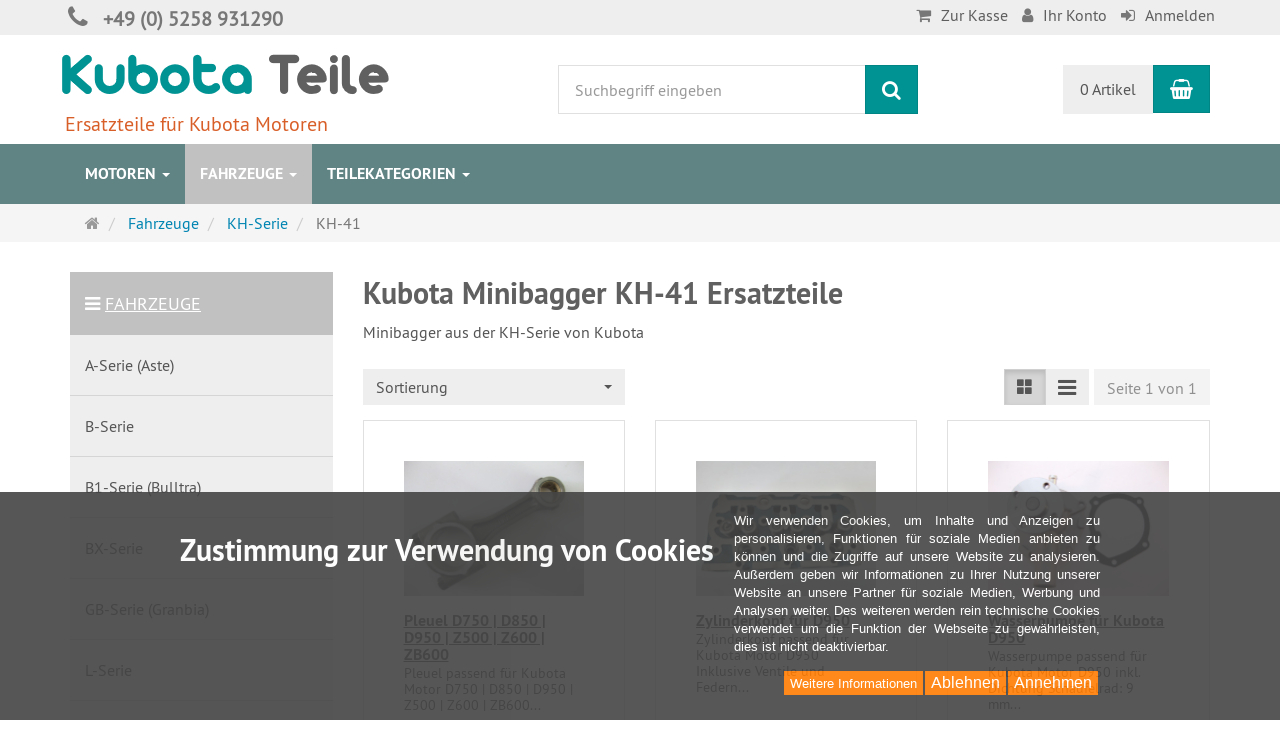

--- FILE ---
content_type: text/html; charset=utf-8
request_url: https://www.kubota-teile.de/de/fahrzeuge/kh-41
body_size: 26682
content:
<!DOCTYPE html>
<html lang="de">
<head>
<meta http-equiv="Content-Type" content="text/html; charset=utf-8" />
<base href="https://www.kubota-teile.de/" />
<title>Ersatzteile für Kubota Minibagger KH-41 | Kubota-Teile</title>
<link rel="canonical" href="https://www.kubota-teile.de/de/fahrzeuge/kh-41" />
<meta name="robots" content="index,follow" />
<meta name="company" content="Ernst Schrewe" />
<meta name="publisher" content="Ernst Schrewe" />
<meta name="description" content="Ersatzteile für Kubota Minibagger KH-41 zu fairen Preisen kaufen. Schnelle Lieferung. Günstiger Versand." />
<meta name="keywords" content="Kubota,Minibagger" />
<meta name="generator" content="xt:Commerce 6.6.11" />

        <link href="https://cdn.jsdelivr.net/npm/froala-editor@latest/css/froala_editor.pkgd.min.css" rel="stylesheet" type="text/css" />
        
<meta http-equiv="X-UA-Compatible" content="IE=edge" />
<meta name="viewport" content="width=device-width, initial-scale=1, maximum-scale=6, user-scalable=1">

<link rel="preload" href="templates/xt_responsive/fonts/PT-Sans/ptsans_regular/PTS55F-webfont.woff" as="font" type="font/woff" crossorigin>
<link rel="preload" href="templates/xt_responsive/fonts/PT-Sans/ptsans_bold/PTS75F-webfont.woff" as="font" type="font/woff" crossorigin>
<link rel="preload" href="templates/xt_responsive/components/fontawesome/fonts/fontawesome-webfont.woff2?v=4.7.0" as="font" type="font/woff2" crossorigin>
<link rel="preload" href="templates/xt_responsive/components/bootstrap/dist/fonts/glyphicons-halflings-regular.woff2" as="font" type="font/woff2" crossorigin>


<script > 

const getUrl = window.location;
const baseUri = '/';
const baseUrl = getUrl.protocol + "//" + 'www.kubota-teile.de/';

window.XT = {
    baseUrl: baseUrl,
    baseUri: baseUri,
    language:  'de',
        page : {
            page_name : 'categorie'
            },
        version : {
            type: 'PRO',
            version : '6.6.11'
        }
};

</script>
<script> const cookieConsentInitFunctions = ["googleAnalyticsInit"]; </script>

<!-- HTML5 shiv IE8 support of HTML5 elements -->
<!--[if lt IE 9]>
<script  src="templates/xt_responsive/components/html5shiv/dist/html5shiv.min.js"></script>
<![endif]-->
<link rel="stylesheet" type="text/css" href="https://www.kubota-teile.de/cache/style_1xt_responsive_Kubota-Teile_header.css?3b1a450a5ac530610e73f0da28730333" />

<script type="application/ld+json">
{
    "@context": "https://schema.org/",
    "@type": "BreadcrumbList",
    "name": "Breadcrump navigation",
    "itemListElement": [
        {
            "@type": "ListItem",
            "position": 1,
            "name": "Startseite",
            "item": "https://www.kubota-teile.de/"
        },
        {
            "@type": "ListItem",
            "position": 2,
            "name": "Fahrzeuge",
            "item": "https://www.kubota-teile.de/de/fahrzeuge"
        },
        {
            "@type": "ListItem",
            "position": 3,
            "name": "KH-Serie",
            "item": "https://www.kubota-teile.de/de/fahrzeuge/kh-serie"
        },
        {
            "@type": "ListItem",
            "position": 4,
            "name": "KH-41",
            "item": "https://www.kubota-teile.de/de/fahrzeuge/kh-41"
        }
    ]
}
</script>

<meta property="og:type" content="website">
<meta property="og:url" content="https://www.kubota-teile.de/de/fahrzeuge/kh-41">
<meta property="og:title" content="KH-41">
<meta property="og:description" content="Minibagger aus der KH-Serie von Kubota">
<meta property="og:image" content="https://www.kubota-teile.de/media/images/category/listingTop/minibagger-64px.png">

<meta property="twitter:card" content="summary_large_image">
<meta property="twitter:url" content="https://www.kubota-teile.de/de/fahrzeuge/kh-41">
<meta property="twitter:title" content="KH-41">
<meta property="twitter:description" content="Minibagger aus der KH-Serie von Kubota">
<meta property="twitter:image" content="https://www.kubota-teile.de/media/images/category/listingTop/minibagger-64px.png">


    <script type="application/json" fncls="fnparams-dede7cc5-15fd-4c75-a9f4-36c430ee3a99">
        {
            "f":"D6BC763E60E3506D0DF1EB92DD10E6BE",
            "s":"8LGWNUL74D88W_category-page",
            "sandbox":false
        }
    </script>
    <noscript>
        <img src="https://c.paypal.com/v1/r/d/b/ns?f=D6BC763E60E3506D0DF1EB92DD10E6BE&s=8LGWNUL74D88W_category-page&js=0&r=1" />
    </noscript>

    <script>

        console.log('paypal-checkout-script-tag setting ppcp constants');

        window.paypal_checkout_constant =
            {
                BUTTON_SIZE: 37,
                BUTTON_COLOR: "blue",
                BUTTON_SHAPE: "pill",
                BUTTON_TYPE_AP: "black",
                version: "4.4.1",
                language: "de_DE",
                language_short: "de",
                currency: "EUR",
                TEXT_ERROR_CONDITIONS_ACCEPTED: "Sie müssen die Allgemeinen Geschäftsbedingungen akzeptieren um die Bestellung abschließen zu können.",
                TEXT_SHIPPING_COSTS: "Versandkosten",
                WARNING_NO_SHIPPING_FOR_ZONE: "Für dieses Zielland ist kein Versand möglich.",
                PPCP_SESSION_ID: "0c60109fabf48e76fef6",
                googlePaymentsEnvironment: "PRODUCTION"
            }

        let billingContact_ap = [];
        let shippingContact_ap = [];
        let currentCountryCode_ap = "DE";
        let currentTotal_ap = 0;
        let totalLabel_ap = "Gesamtsumme";
        let subTotalLabel_ap = "Zwischensumme";

        const ppcpSetTimeout = 50;
        const ppcpMaxTimeout = 10000;
        let ppcpWaited = 0;
        async function checkPaypalScriptLoaded()
        {
            ppcpWaited += ppcpSetTimeout;
            if(ppcpWaited >= ppcpMaxTimeout)
            {
                console.warn("waited for paypal sdk " + ppcpWaited + " ms so far. ABORTING");
                return;
            }
            if (typeof window.paypal === "object")
            {
                console.info("paypal sdk loaded after " + ppcpWaited + " ms. emitting event PayPalSdkLoaded");
                const event = new Event("PayPalSdkLoaded");
                document.dispatchEvent(event);
            }
            else {
                console.debug("waiting for paypal sdk " + ppcpWaited + " ms so far");
                setTimeout(checkPaypalScriptLoaded, ppcpSetTimeout);
            }
        }

        console.log("script tag. adding DOMContentLoaded listener");
        document.addEventListener('DOMContentLoaded', function ()
        {
            console.log('paypal-checkout-script-tag  DOMContentLoaded')
            try {
                const terms_cb = document.querySelector('input[type=checkbox][name=conditions_accepted]');
                if(terms_cb)
                {
                    let div = document.createElement('div');
                    div.innerText = window.paypal_checkout_constant.TEXT_ERROR_CONDITIONS_ACCEPTED;
                    div.id = 'TEXT_ERROR_CONDITIONS_ACCEPTED';
                    div.classList.add('alert', 'alert-danger');
                    div.style.display = 'none';
                    terms_cb.closest("div").prepend(div);

                    terms_cb.addEventListener('change', (e) => {
                        if (e.currentTarget.checked) {
                            document.getElementById('TEXT_ERROR_CONDITIONS_ACCEPTED').style.display = 'none';
                        } else {
                            document.getElementById('TEXT_ERROR_CONDITIONS_ACCEPTED').style.display = 'block';
                        }
                    })
                }
                console.log("ppcp display.php DOMContentLoaded. injecting ppcp sdk script");

                const paypal_script = "https://www.paypal.com/sdk/js?client-id=AbKZYtaWf4aoZBjKpn0zst4AJOsVnBF6vuO69wMRM8GxVpfzkVhfUq_sWOLEn_EzFjyiNlmYAiEASjU5&commit=false&intent=capture&components=buttons%2Cfunding-eligibility%2Cmessages%2Capplepay%2Cgooglepay%2Ccard-fields&integration-date=2022-06-01&currency=EUR&locale=de_DE&debug=false&enable-funding=paylater";
                let script = document.createElement("script");
                script.setAttribute("src", paypal_script);
                script.setAttribute("data-partner-attribution-id", "xt6_Cart_PPCP_xtcommerce");
                script.setAttribute("data-client-token", "[base64]");
                script.setAttribute("data-user-id-token","");
                script.setAttribute("onload", "console.log('PayPalSdkLoaded'); let ppcplevent = new Event('PayPalSdkLoaded'); document.dispatchEvent(ppcplevent);");
                document.head.appendChild(script);

                // apple pay laden
                const apple_script = "https://applepay.cdn-apple.com/jsapi/v1/apple-pay-sdk.js";
                script = document.createElement("script");
                script.setAttribute("src", apple_script);
                document.head.appendChild(script);

                // fraudnet nachladen
                const fraudnet_script = "https://c.paypal.com/da/r/fb.js";
                script = document.createElement("script");
                script.setAttribute("src", fraudnet_script);
                document.head.appendChild(script);

                //checkPaypalScriptLoaded();
            }
            catch(e)
            {
                console.log(e);
            }
        });

        document.addEventListener('PayPalSdkLoaded', function ()
        {
            console.log("PayPalSdkLoaded. injecting googlepay sdk script");
            // google pay laden
            const google_script = "https://pay.google.com/gp/p/js/pay.js";
            script = document.createElement("script");
            script.setAttribute("src", google_script);
            script.setAttribute("async", "");
            script.setAttribute("onload", "console.log('GooglePaySdkLoaded'); let gpslevent = new Event('GooglePaySdkLoaded'); document.dispatchEvent(gpslevent);");
            document.head.appendChild(script);
        });

    </script>

    <link rel="shortcut icon" href="https://www.kubota-teile.de/media/logo/favicon.ico" type="image/x-icon" />
<link rel="icon" href="https://www.kubota-teile.de/media/logo/favicon.png" type="image/png" />
<link rel="alternate" hreflang="de" href="https://www.kubota-teile.de/de/fahrzeuge/kh-41" />
<link rel="alternate" hreflang="x-default" href="https://www.kubota-teile.de/de/fahrzeuge/kh-41" />
</head>
<body ><div class="loader_white" id="loader_white"></div><div class="cart_ajax_box" id ="cart_ajax_box" ></div>
<!-- Respond.js IE8 support of media queries -->
<!--[if lt IE 9]>
<script type="text/javascript" src="templates/xt_responsive_Kubota-Teile/components/Respond/dest/respond.min.js"></script>
<![endif]-->


<div id="site-wrap" class="categorie-wrap subpage-wrap kh-41-action-wrap">
    
        <header id="header">
            <div class="meta-navigation">
                <div class="container clearfix">
                    <ul class="meta list-inline pull-left hidden-xs pull-left">
                        
                        <li></li>
                        <li></li>
                        
                        <li><i class="fa fa-phone header-phone-icon"></i><span class="header-phone">+49 (0) 5258 931290</span></li> 
                    </ul>
                    <ul class="user list-inline pull-right">
                        
                        <li class="fa fa-shopping-cart"><a href="https://www.kubota-teile.de/de/checkout/shipping">Zur Kasse</a></li>
                                                    <li class="fa fa-user"><a href="https://www.kubota-teile.de/de/customer">Ihr Konto</a></li>
                                                            <li class="fa fa-sign-in"><a href="https://www.kubota-teile.de/de/customer/login" data-toggle="modal" data-target="#loginModal" data-remote="false">Anmelden</a></li>
                                                                            
                    </ul>
                </div>
            </div><!-- .meta-navigation -->
            <div class="header-top">
                <div class="container">
                    <div class="row text-center-xs">
                        <div class="col col-sm-4 col-md-5 col-logo">
                            <div class="inner branding">
                                <p class="logo">
                                    <a href="https://www.kubota-teile.de/" class="text-muted" title="Kubota-Teile - Ersatzteile für Kubota Motoren">
                                        <img class="img-responsive" src="media/logo/logo.png" alt="Kubota-Teile - Ersatzteile für Kubota Motoren" />
                                    </a>
                                </p>
                                                                    <p class="slogan text-muted">Ersatzteile für Kubota Motoren</p>
                                                            </div>
                        </div>
                        <div class="col col-sm-4 hidden-xs">
                            <div class="inner top-search hidden-sm">
                                <div class="box-search">
    <form class="search-box-form" name="search_box98" action="https://www.kubota-teile.de/de/search?cat=1000" method="get" role="search" >
        <input type="hidden" name="page" value="search" id="page99"  />
        <input type="hidden" name="page_action" value="query" id="page_action100"  />
        <input type="hidden" name="desc" value="on" id="desc101"  />
        <input type="hidden" name="sdesc" value="on" id="sdesc102"  />
        <div class="input-group">
            <input type="text" name="keywords" class="form-control keywords" value="" placeholder="Suchbegriff eingeben"  aria-label="Suchbegriff eingeben"/>
            <span class="input-group-btn">
                <button type="submit" class="submit-button btn btn-primary" title="Suchen" aria-label="Suchen"  data-toggle="tooltip" data-placement="auto">
                    <i class="fa fa-search"></i>
                    <span class="sr-only">Suchen</span>
                </button>
            </span>
        </div>
    </form>
</div>
                            </div>
                        </div>
                        <div class="col col-sm-4 col-md-3 hidden-xs">
                            <div class="inner top-cart text-right">
                                    <div class="box-cart">
        <div class="inner btn-group" role="group" aria-label="Warenkorb">
                            <a href="https://www.kubota-teile.de/de/cart" class="btn btn-default btn-left hidden-xs">
                    0 Artikel
                </a>
                <a href="https://www.kubota-teile.de/de/cart" class="btn btn-cart btn-left visible-xs">
                    0 Artikel
                </a>
                        <a href="https://www.kubota-teile.de/de/cart" class="btn btn-cart btn-right" title="Warenkorb" data-toggle="tooltip" data-placement="auto">
                <i class="fa fa-shopping-basket"></i>
                <span class="sr-only">Warenkorb</span>
            </a>
        </div>
    </div>

                            </div>
                        </div>
                    </div>
                </div>
            </div><!-- .header-top -->
            <div class="main-navigation navbar navbar-default" role="navigation">
                <div class="container">
                    <div class="navbar-header">
                        <button type="button" class="navbar-toggle" data-toggle="collapse" data-target="#header .main-navigation .navbar-collapse">
                            <span class="sr-only">Navigation</span>
                            <span class="burger pull-left">
                                <span class="icon-bar"></span>
                                <span class="icon-bar"></span>
                                <span class="icon-bar"></span>
                            </span>
                            <span class="caret pull-left"></span>
                        </button>
                        <div class="navbar-search visible-float-breakpoint">
                            <div class="box-search">
    <form class="search-box-form" name="search_box103" action="https://www.kubota-teile.de/de/search?cat=1000" method="get" role="search" >
        <input type="hidden" name="page" value="search" id="page104"  />
        <input type="hidden" name="page_action" value="query" id="page_action105"  />
        <input type="hidden" name="desc" value="on" id="desc106"  />
        <input type="hidden" name="sdesc" value="on" id="sdesc107"  />
        <div class="input-group">
            <input type="text" name="keywords" class="form-control keywords" value="" placeholder="Suchbegriff eingeben"  aria-label="Suchbegriff eingeben"/>
            <span class="input-group-btn">
                <button type="submit" class="submit-button btn btn-primary" title="Suchen" aria-label="Suchen"  data-toggle="tooltip" data-placement="auto">
                    <i class="fa fa-search"></i>
                    <span class="sr-only">Suchen</span>
                </button>
            </span>
        </div>
    </form>
</div>
                        </div>
                    </div>
                    <div class="navbar-collapse collapse">
                            
        <ul class="nav navbar-nav">
                            <li id="cid-2" class="level-1 lang-de first dropdown mega-dropdown">
                    <a class="dropdown-toggle" href="https://www.kubota-teile.de/de/motoren" data-toggle="dropdown" data-hover="dropdown" title="TEXT_CATEGORY Motoren">
                        Motoren
                        <b class="caret"></b>                    </a>
                                            <ul class="dropdown-menu">
                                                                                                <li class="level-2">
                                        <a href="https://www.kubota-teile.de/de/motoren/ea300" class="title" title="TEXT_CATEGORY ">EA300</a>
                                                                            </li>
                                                                                                                                <li class="level-2">
                                        <a href="https://www.kubota-teile.de/de/motoren/z400" class="title" title="TEXT_CATEGORY ">Z400</a>
                                                                            </li>
                                                                                                                                <li class="level-2">
                                        <a href="https://www.kubota-teile.de/de/motoren/zb400" class="title" title="TEXT_CATEGORY ">ZB400</a>
                                                                            </li>
                                                                                                                                <li class="level-2">
                                        <a href="https://www.kubota-teile.de/de/motoren/z402" class="title" title="TEXT_CATEGORY ">Z402</a>
                                                                            </li>
                                                                                                                                <li class="level-2">
                                        <a href="https://www.kubota-teile.de/de/motoren/z430" class="title" title="TEXT_CATEGORY ">Z430</a>
                                                                            </li>
                                                                                                                                <li class="level-2">
                                        <a href="https://www.kubota-teile.de/de/motoren/z482" class="title" title="TEXT_CATEGORY ">Z482</a>
                                                                            </li>
                                                                                                                                <li class="level-2">
                                        <a href="https://www.kubota-teile.de/de/motoren/z500" class="title" title="TEXT_CATEGORY ">Z500</a>
                                                                            </li>
                                                                                                                                <li class="level-2">
                                        <a href="https://www.kubota-teile.de/de/motoren/zb500" class="title" title="TEXT_CATEGORY ">ZB500</a>
                                                                            </li>
                                                                                                                                <li class="level-2">
                                        <a href="https://www.kubota-teile.de/de/motoren/z600" class="title" title="TEXT_CATEGORY ">Z600</a>
                                                                            </li>
                                                                                                                                <li class="level-2">
                                        <a href="https://www.kubota-teile.de/de/motoren/zb600" class="title" title="TEXT_CATEGORY ">ZB600</a>
                                                                            </li>
                                                                                                                                <li class="level-2">
                                        <a href="https://www.kubota-teile.de/de/motoren/zl600" class="title" title="TEXT_CATEGORY ">ZL600</a>
                                                                            </li>
                                                                                                                                <li class="level-2">
                                        <a href="https://www.kubota-teile.de/de/motoren/z602" class="title" title="TEXT_CATEGORY ">Z602</a>
                                                                            </li>
                                                                                                                                <li class="level-2">
                                        <a href="https://www.kubota-teile.de/de/motoren/z620" class="title" title="TEXT_CATEGORY ">Z620</a>
                                                                            </li>
                                                                                                                                <li class="level-2">
                                        <a href="https://www.kubota-teile.de/de/motoren/z650" class="title" title="TEXT_CATEGORY ">Z650</a>
                                                                            </li>
                                                                                                                                <li class="level-2">
                                        <a href="https://www.kubota-teile.de/de/motoren/z750" class="title" title="TEXT_CATEGORY ">Z750</a>
                                                                            </li>
                                                                                                                                <li class="level-2">
                                        <a href="https://www.kubota-teile.de/de/motoren/z751" class="title" title="TEXT_CATEGORY ">Z751</a>
                                                                            </li>
                                                                                                                                <li class="level-2">
                                        <a href="https://www.kubota-teile.de/de/motoren/z851" class="title" title="TEXT_CATEGORY ">Z851</a>
                                                                            </li>
                                                                                                                                <li class="level-2">
                                        <a href="https://www.kubota-teile.de/de/motoren/d600" class="title" title="TEXT_CATEGORY ">D600</a>
                                                                            </li>
                                                                                                                                <li class="level-2">
                                        <a href="https://www.kubota-teile.de/de/motoren/d640" class="title" title="TEXT_CATEGORY ">D640</a>
                                                                            </li>
                                                                                                                                <li class="level-2">
                                        <a href="https://www.kubota-teile.de/de/motoren/d650" class="title" title="TEXT_CATEGORY ">D650</a>
                                                                            </li>
                                                                                                                                <li class="level-2">
                                        <a href="https://www.kubota-teile.de/de/motoren/d662" class="title" title="TEXT_CATEGORY ">D662</a>
                                                                            </li>
                                                                                                                                <li class="level-2">
                                        <a href="https://www.kubota-teile.de/de/motoren/d722" class="title" title="TEXT_CATEGORY ">D722</a>
                                                                            </li>
                                                                                                                                <li class="level-2">
                                        <a href="https://www.kubota-teile.de/de/motoren/d750" class="title" title="TEXT_CATEGORY ">D750</a>
                                                                            </li>
                                                                                                                                <li class="level-2">
                                        <a href="https://www.kubota-teile.de/de/motoren/d782" class="title" title="TEXT_CATEGORY ">D782</a>
                                                                            </li>
                                                                                                                                <li class="level-2">
                                        <a href="https://www.kubota-teile.de/de/motoren/d850" class="title" title="TEXT_CATEGORY ">D850</a>
                                                                            </li>
                                                                                                                                <li class="level-2">
                                        <a href="https://www.kubota-teile.de/de/motoren/d902" class="title" title="TEXT_CATEGORY ">D902</a>
                                                                            </li>
                                                                                                                                <li class="level-2">
                                        <a href="https://www.kubota-teile.de/de/motoren/d905" class="title" title="TEXT_CATEGORY ">D905</a>
                                                                            </li>
                                                                                                                                <li class="level-2">
                                        <a href="https://www.kubota-teile.de/de/motoren/d950" class="title" title="TEXT_CATEGORY ">D950</a>
                                                                            </li>
                                                                                                                                <li class="level-2">
                                        <a href="https://www.kubota-teile.de/de/motoren/d1005" class="title" title="TEXT_CATEGORY ">D1005</a>
                                                                            </li>
                                                                                                                                <li class="level-2">
                                        <a href="https://www.kubota-teile.de/de/motoren/d1100" class="title" title="TEXT_CATEGORY ">D1100</a>
                                                                            </li>
                                                                                                                                <li class="level-2">
                                        <a href="https://www.kubota-teile.de/de/motoren/d1101" class="title" title="TEXT_CATEGORY ">D1101</a>
                                                                            </li>
                                                                                                                                <li class="level-2">
                                        <a href="https://www.kubota-teile.de/de/motoren/d1102" class="title" title="TEXT_CATEGORY ">D1102</a>
                                                                            </li>
                                                                                                                                <li class="level-2">
                                        <a href="https://www.kubota-teile.de/de/motoren/d1105" class="title" title="TEXT_CATEGORY ">D1105</a>
                                                                            </li>
                                                                                                                                <li class="level-2">
                                        <a href="https://www.kubota-teile.de/de/motoren/d1301" class="title" title="TEXT_CATEGORY ">D1301</a>
                                                                            </li>
                                                                                                                                <li class="level-2">
                                        <a href="https://www.kubota-teile.de/de/motoren/d1302" class="title" title="TEXT_CATEGORY ">D1302</a>
                                                                            </li>
                                                                                                                                <li class="level-2">
                                        <a href="https://www.kubota-teile.de/de/motoren/d1402" class="title" title="TEXT_CATEGORY ">D1402</a>
                                                                            </li>
                                                                                                                                <li class="level-2">
                                        <a href="https://www.kubota-teile.de/de/motoren/d1403" class="title" title="TEXT_CATEGORY ">D1403</a>
                                                                            </li>
                                                                                                                                <li class="level-2">
                                        <a href="https://www.kubota-teile.de/de/motoren/d1462" class="title" title="TEXT_CATEGORY ">D1462</a>
                                                                            </li>
                                                                                                                                <li class="level-2">
                                        <a href="https://www.kubota-teile.de/de/motoren/d1463" class="title" title="TEXT_CATEGORY ">D1463</a>
                                                                            </li>
                                                                                                                                <li class="level-2">
                                        <a href="https://www.kubota-teile.de/de/motoren/d1503" class="title" title="TEXT_CATEGORY ">D1503</a>
                                                                            </li>
                                                                                                                                <li class="level-2">
                                        <a href="https://www.kubota-teile.de/de/motoren/d1703" class="title" title="TEXT_CATEGORY ">D1703</a>
                                                                            </li>
                                                                                                                                <li class="level-2">
                                        <a href="https://www.kubota-teile.de/de/motoren/d1803" class="title" title="TEXT_CATEGORY ">D1803</a>
                                                                            </li>
                                                                                                                                <li class="level-2">
                                        <a href="https://www.kubota-teile.de/de/motoren/d3200" class="title" title="TEXT_CATEGORY ">D3200</a>
                                                                            </li>
                                                                                                                                <li class="level-2">
                                        <a href="https://www.kubota-teile.de/de/motoren/v800" class="title" title="TEXT_CATEGORY ">V800</a>
                                                                            </li>
                                                                                                                                <li class="level-2">
                                        <a href="https://www.kubota-teile.de/de/motoren/v1100" class="title" title="TEXT_CATEGORY ">V1100</a>
                                                                            </li>
                                                                                                                                <li class="level-2">
                                        <a href="https://www.kubota-teile.de/de/motoren/v1200" class="title" title="TEXT_CATEGORY ">V1200</a>
                                                                            </li>
                                                                                                                                <li class="level-2">
                                        <a href="https://www.kubota-teile.de/de/motoren/v1205" class="title" title="TEXT_CATEGORY ">V1205</a>
                                                                            </li>
                                                                                                                                <li class="level-2">
                                        <a href="https://www.kubota-teile.de/de/motoren/v1305" class="title" title="TEXT_CATEGORY ">V1305</a>
                                                                            </li>
                                                                                                                                <li class="level-2">
                                        <a href="https://www.kubota-teile.de/de/motoren/v1405" class="title" title="TEXT_CATEGORY ">V1405</a>
                                                                            </li>
                                                                                                                                <li class="level-2">
                                        <a href="https://www.kubota-teile.de/de/motoren/v1500" class="title" title="TEXT_CATEGORY ">V1500</a>
                                                                            </li>
                                                                                                                                <li class="level-2">
                                        <a href="https://www.kubota-teile.de/de/motoren/v1501" class="title" title="TEXT_CATEGORY ">V1501</a>
                                                                            </li>
                                                                                                                                <li class="level-2">
                                        <a href="https://www.kubota-teile.de/de/motoren/v1502" class="title" title="TEXT_CATEGORY ">V1502</a>
                                                                            </li>
                                                                                                                                <li class="level-2">
                                        <a href="https://www.kubota-teile.de/de/motoren/v1505" class="title" title="TEXT_CATEGORY ">V1505</a>
                                                                            </li>
                                                                                                                                <li class="level-2">
                                        <a href="https://www.kubota-teile.de/de/motoren/v1702" class="title" title="TEXT_CATEGORY ">V1702</a>
                                                                            </li>
                                                                                                                                <li class="level-2">
                                        <a href="https://www.kubota-teile.de/de/motoren/v1902" class="title" title="TEXT_CATEGORY ">V1902</a>
                                                                            </li>
                                                                                                                                <li class="level-2">
                                        <a href="https://www.kubota-teile.de/de/motoren/v1903" class="title" title="TEXT_CATEGORY ">V1903</a>
                                                                            </li>
                                                                                                                                <li class="level-2">
                                        <a href="https://www.kubota-teile.de/de/motoren/v2003" class="title" title="TEXT_CATEGORY ">V2003</a>
                                                                            </li>
                                                                                                                                <li class="level-2">
                                        <a href="https://www.kubota-teile.de/de/motoren/v2203" class="title" title="TEXT_CATEGORY ">V2203</a>
                                                                            </li>
                                                                                                                                <li class="level-2">
                                        <a href="https://www.kubota-teile.de/de/motoren/v2403" class="title" title="TEXT_CATEGORY ">V2403</a>
                                                                            </li>
                                                                                                                                <li class="level-2">
                                        <a href="https://www.kubota-teile.de/de/motoren/v3300" class="title" title="TEXT_CATEGORY ">V3300</a>
                                                                            </li>
                                                                                                                                <li class="level-2">
                                        <a href="https://www.kubota-teile.de/de/motoren/v3600" class="title" title="TEXT_CATEGORY ">V3600</a>
                                                                            </li>
                                                                                                                                <li class="level-2">
                                        <a href="https://www.kubota-teile.de/de/motoren/v3800" class="title" title="TEXT_CATEGORY ">V3800</a>
                                                                            </li>
                                                                                                                                <li class="level-2">
                                        <a href="https://www.kubota-teile.de/de/motoren/v4000" class="title" title="TEXT_CATEGORY ">V4000</a>
                                                                            </li>
                                                                                                                                <li class="level-2">
                                        <a href="https://www.kubota-teile.de/de/motoren/v4300" class="title" title="TEXT_CATEGORY ">V4300</a>
                                                                            </li>
                                                                                                                                <li class="level-2">
                                        <a href="https://www.kubota-teile.de/de/motoren/v4302" class="title" title="TEXT_CATEGORY ">V4302</a>
                                                                            </li>
                                                                                                                                <li class="level-2">
                                        <a href="https://www.kubota-teile.de/de/motoren/v4702" class="title" title="TEXT_CATEGORY ">V4702</a>
                                                                            </li>
                                                                                                                                <li class="level-2">
                                        <a href="https://www.kubota-teile.de/de/motoren/f2503" class="title" title="TEXT_CATEGORY ">F2503</a>
                                                                            </li>
                                                                                                                                <li class="level-2">
                                        <a href="https://www.kubota-teile.de/de/motoren/f2803" class="title" title="TEXT_CATEGORY ">F2803</a>
                                                                            </li>
                                                                                                                                <li class="level-2">
                                        <a href="https://www.kubota-teile.de/de/motoren/s2600" class="title" title="TEXT_CATEGORY ">S2600</a>
                                                                            </li>
                                                                                                                                <li class="level-2">
                                        <a href="https://www.kubota-teile.de/de/motoren/s2602" class="title" title="TEXT_CATEGORY ">S2602</a>
                                                                            </li>
                                                                                                                                <li class="level-2">
                                        <a href="https://www.kubota-teile.de/de/motoren/s2800" class="title" title="TEXT_CATEGORY ">S2800</a>
                                                                            </li>
                                                                                        <li class="static divider hidden-float-breakpoint"></li>
                            <li class="static">
                                <a class="dropdown-header" href="https://www.kubota-teile.de/de/motoren">
                                    <i class="fa fa-caret-right"></i>&nbsp;
                                    Mehr Details:&nbsp;
                                    <span class="text-uppercase text-primary">Motoren</span>
                                </a>
                            </li>
                        </ul>
                                    </li>
                            <li id="cid-3" class="level-1 lang-de active current dropdown mega-dropdown">
                    <a class="dropdown-toggle" href="https://www.kubota-teile.de/de/fahrzeuge" data-toggle="dropdown" data-hover="dropdown" title="TEXT_CATEGORY Fahrzeuge">
                        Fahrzeuge
                        <b class="caret"></b>                    </a>
                                            <ul class="dropdown-menu">
                                                                                                <li class="level-2">
                                        <a href="https://www.kubota-teile.de/de/fahrzeuge/a-serie" class="title" title="TEXT_CATEGORY ">A-Serie (Aste)</a>
                                                                                    <ul class="hidden-xs level-3">
                                                                                                    <li class="level-3">
                                                        <a href="https://www.kubota-teile.de/de/fahrzeuge/a-15" title="TEXT_CATEGORY A-15">A-15</a>
                                                    </li>
                                                                                                    <li class="level-3">
                                                        <a href="https://www.kubota-teile.de/de/fahrzeuge/a-17" title="TEXT_CATEGORY A-17">A-17</a>
                                                    </li>
                                                                                                    <li class="level-3">
                                                        <a href="https://www.kubota-teile.de/de/fahrzeuge/a-19" title="TEXT_CATEGORY A-19">A-19</a>
                                                    </li>
                                                                                                    <li class="level-3">
                                                        <a href="https://www.kubota-teile.de/de/fahrzeuge/a-155" title="TEXT_CATEGORY A-155">A-155</a>
                                                    </li>
                                                                                                    <li class="level-3">
                                                        <a href="https://www.kubota-teile.de/de/fahrzeuge/a-175" title="TEXT_CATEGORY A-175">A-175</a>
                                                    </li>
                                                                                                    <li class="level-3">
                                                        <a href="https://www.kubota-teile.de/de/fahrzeuge/a-195" title="TEXT_CATEGORY A-195">A-195</a>
                                                    </li>
                                                                                            </ul>
                                                                            </li>
                                                                                                                                <li class="level-2">
                                        <a href="https://www.kubota-teile.de/de/fahrzeuge/b-serie" class="title" title="TEXT_CATEGORY ">B-Serie</a>
                                                                                    <ul class="hidden-xs level-3">
                                                                                                    <li class="level-3">
                                                        <a href="https://www.kubota-teile.de/de/fahrzeuge/b40" title="TEXT_CATEGORY B-40">B-40</a>
                                                    </li>
                                                                                                    <li class="level-3">
                                                        <a href="https://www.kubota-teile.de/de/fahrzeuge/b1121" title="TEXT_CATEGORY B1121">B1121</a>
                                                    </li>
                                                                                                    <li class="level-3">
                                                        <a href="https://www.kubota-teile.de/de/fahrzeuge/b1161" title="TEXT_CATEGORY B1161">B1161</a>
                                                    </li>
                                                                                                    <li class="level-3">
                                                        <a href="https://www.kubota-teile.de/de/fahrzeuge/b1181" title="TEXT_CATEGORY B1181">B1181</a>
                                                    </li>
                                                                                                    <li class="level-3">
                                                        <a href="https://www.kubota-teile.de/de/fahrzeuge/b1200" title="TEXT_CATEGORY B1200">B1200</a>
                                                    </li>
                                                                                                    <li class="level-3">
                                                        <a href="https://www.kubota-teile.de/de/fahrzeuge/b1220" title="TEXT_CATEGORY B1220">B1220</a>
                                                    </li>
                                                                                                    <li class="level-3">
                                                        <a href="https://www.kubota-teile.de/de/fahrzeuge/b1241" title="TEXT_CATEGORY B1241">B1241</a>
                                                    </li>
                                                                                                    <li class="level-3">
                                                        <a href="https://www.kubota-teile.de/de/fahrzeuge/b1400" title="TEXT_CATEGORY B1400">B1400</a>
                                                    </li>
                                                                                                    <li class="level-3">
                                                        <a href="https://www.kubota-teile.de/de/fahrzeuge/b1402" title="TEXT_CATEGORY B1402">B1402</a>
                                                    </li>
                                                                                                    <li class="level-3">
                                                        <a href="https://www.kubota-teile.de/de/fahrzeuge/b1410" title="TEXT_CATEGORY B1410">B1410</a>
                                                    </li>
                                                                                                    <li class="level-3">
                                                        <a href="https://www.kubota-teile.de/de/fahrzeuge/b1500" title="TEXT_CATEGORY B1500">B1500</a>
                                                    </li>
                                                                                                    <li class="level-3">
                                                        <a href="https://www.kubota-teile.de/de/fahrzeuge/b1550" title="TEXT_CATEGORY B1550">B1550</a>
                                                    </li>
                                                                                                    <li class="level-3">
                                                        <a href="https://www.kubota-teile.de/de/fahrzeuge/b1502" title="TEXT_CATEGORY B1502">B1502</a>
                                                    </li>
                                                                                                    <li class="level-3">
                                                        <a href="https://www.kubota-teile.de/de/fahrzeuge/b1600" title="TEXT_CATEGORY B1600">B1600</a>
                                                    </li>
                                                                                                    <li class="level-3">
                                                        <a href="https://www.kubota-teile.de/de/fahrzeuge/b1610" title="TEXT_CATEGORY B1610">B1610</a>
                                                    </li>
                                                                                                    <li class="level-3">
                                                        <a href="https://www.kubota-teile.de/de/fahrzeuge/b1620" title="TEXT_CATEGORY B1620">B1620</a>
                                                    </li>
                                                                                                    <li class="level-3">
                                                        <a href="https://www.kubota-teile.de/de/fahrzeuge/b1700" title="TEXT_CATEGORY B1700">B1700</a>
                                                    </li>
                                                                                                    <li class="level-3">
                                                        <a href="https://www.kubota-teile.de/de/fahrzeuge/b1702" title="TEXT_CATEGORY B1702">B1702</a>
                                                    </li>
                                                                                                    <li class="level-3">
                                                        <a href="https://www.kubota-teile.de/de/fahrzeuge/b1750" title="TEXT_CATEGORY B1750">B1750</a>
                                                    </li>
                                                                                                    <li class="level-3">
                                                        <a href="https://www.kubota-teile.de/de/fahrzeuge/b1820" title="TEXT_CATEGORY B1820">B1820</a>
                                                    </li>
                                                                                                    <li class="level-3">
                                                        <a href="https://www.kubota-teile.de/de/fahrzeuge/b1830" title="TEXT_CATEGORY B1830">B1830</a>
                                                    </li>
                                                                                                    <li class="level-3">
                                                        <a href="https://www.kubota-teile.de/de/fahrzeuge/b1902" title="TEXT_CATEGORY B1902">B1902</a>
                                                    </li>
                                                                                                    <li class="level-3">
                                                        <a href="https://www.kubota-teile.de/de/fahrzeuge/b2050" title="TEXT_CATEGORY B2050">B2050</a>
                                                    </li>
                                                                                                    <li class="level-3">
                                                        <a href="https://www.kubota-teile.de/de/fahrzeuge/b2100" title="TEXT_CATEGORY B2100">B2100</a>
                                                    </li>
                                                                                                    <li class="level-3">
                                                        <a href="https://www.kubota-teile.de/de/fahrzeuge/b2201" title="TEXT_CATEGORY B2201">B2201</a>
                                                    </li>
                                                                                                    <li class="level-3">
                                                        <a href="https://www.kubota-teile.de/de/fahrzeuge/b2230" title="TEXT_CATEGORY B2230">B2230</a>
                                                    </li>
                                                                                                    <li class="level-3">
                                                        <a href="https://www.kubota-teile.de/de/fahrzeuge/b2231" title="TEXT_CATEGORY B2231">B2231</a>
                                                    </li>
                                                                                                    <li class="level-3">
                                                        <a href="https://www.kubota-teile.de/de/fahrzeuge/b2301" title="TEXT_CATEGORY B2301">B2301</a>
                                                    </li>
                                                                                                    <li class="level-3">
                                                        <a href="https://www.kubota-teile.de/de/fahrzeuge/b2311" title="TEXT_CATEGORY B2311">B2311</a>
                                                    </li>
                                                                                                    <li class="level-3">
                                                        <a href="https://www.kubota-teile.de/de/fahrzeuge/b2320" title="TEXT_CATEGORY B2320">B2320</a>
                                                    </li>
                                                                                                    <li class="level-3">
                                                        <a href="https://www.kubota-teile.de/de/fahrzeuge/b2350" title="TEXT_CATEGORY B2350">B2350</a>
                                                    </li>
                                                                                                    <li class="level-3">
                                                        <a href="https://www.kubota-teile.de/de/fahrzeuge/b2400" title="TEXT_CATEGORY B2400">B2400</a>
                                                    </li>
                                                                                                    <li class="level-3">
                                                        <a href="https://www.kubota-teile.de/de/fahrzeuge/b2410" title="TEXT_CATEGORY B2410">B2410</a>
                                                    </li>
                                                                                                    <li class="level-3">
                                                        <a href="https://www.kubota-teile.de/de/fahrzeuge/b2420" title="TEXT_CATEGORY B2420">B2420</a>
                                                    </li>
                                                                                                    <li class="level-3">
                                                        <a href="https://www.kubota-teile.de/de/fahrzeuge/b2441" title="TEXT_CATEGORY B2441">B2441</a>
                                                    </li>
                                                                                                    <li class="level-3">
                                                        <a href="https://www.kubota-teile.de/de/fahrzeuge/b2530" title="TEXT_CATEGORY B2530">B2530</a>
                                                    </li>
                                                                                                    <li class="level-3">
                                                        <a href="https://www.kubota-teile.de/de/fahrzeuge/b2620" title="TEXT_CATEGORY B2620">B2620</a>
                                                    </li>
                                                                                                    <li class="level-3">
                                                        <a href="https://www.kubota-teile.de/de/fahrzeuge/b2630" title="TEXT_CATEGORY B2630">B2630</a>
                                                    </li>
                                                                                                    <li class="level-3">
                                                        <a href="https://www.kubota-teile.de/de/fahrzeuge/b2710" title="TEXT_CATEGORY B2710">B2710</a>
                                                    </li>
                                                                                                    <li class="level-3">
                                                        <a href="https://www.kubota-teile.de/de/fahrzeuge/b3000" title="TEXT_CATEGORY B3000">B3000</a>
                                                    </li>
                                                                                                    <li class="level-3">
                                                        <a href="https://www.kubota-teile.de/de/fahrzeuge/b3030" title="TEXT_CATEGORY B3030">B3030</a>
                                                    </li>
                                                                                                    <li class="level-3">
                                                        <a href="https://www.kubota-teile.de/de/fahrzeuge/b3150" title="TEXT_CATEGORY B3150">B3150</a>
                                                    </li>
                                                                                                    <li class="level-3">
                                                        <a href="https://www.kubota-teile.de/de/fahrzeuge/b3200" title="TEXT_CATEGORY B3200">B3200</a>
                                                    </li>
                                                                                                    <li class="level-3">
                                                        <a href="https://www.kubota-teile.de/de/fahrzeuge/b3300" title="TEXT_CATEGORY B3300">B3300</a>
                                                    </li>
                                                                                                    <li class="level-3">
                                                        <a href="https://www.kubota-teile.de/de/fahrzeuge/b3350" title="TEXT_CATEGORY B3350">B3350</a>
                                                    </li>
                                                                                                    <li class="level-3">
                                                        <a href="https://www.kubota-teile.de/de/fahrzeuge/b4200" title="TEXT_CATEGORY B4200">B4200</a>
                                                    </li>
                                                                                                    <li class="level-3">
                                                        <a href="https://www.kubota-teile.de/de/fahrzeuge/b5000" title="TEXT_CATEGORY B5000">B5000</a>
                                                    </li>
                                                                                                    <li class="level-3">
                                                        <a href="https://www.kubota-teile.de/de/fahrzeuge/b5001" title="TEXT_CATEGORY B5001">B5001</a>
                                                    </li>
                                                                                                    <li class="level-3">
                                                        <a href="https://www.kubota-teile.de/de/fahrzeuge/b5100" title="TEXT_CATEGORY B5100">B5100</a>
                                                    </li>
                                                                                                    <li class="level-3">
                                                        <a href="https://www.kubota-teile.de/de/fahrzeuge/b5200" title="TEXT_CATEGORY B5200">B5200</a>
                                                    </li>
                                                                                                    <li class="level-3">
                                                        <a href="https://www.kubota-teile.de/de/fahrzeuge/b6000" title="TEXT_CATEGORY B6000">B6000</a>
                                                    </li>
                                                                                                    <li class="level-3">
                                                        <a href="https://www.kubota-teile.de/de/fahrzeuge/b6001" title="TEXT_CATEGORY B6001">B6001</a>
                                                    </li>
                                                                                                    <li class="level-3">
                                                        <a href="https://www.kubota-teile.de/de/fahrzeuge/b6100" title="TEXT_CATEGORY B6100">B6100</a>
                                                    </li>
                                                                                                    <li class="level-3">
                                                        <a href="https://www.kubota-teile.de/de/fahrzeuge/b6200" title="TEXT_CATEGORY B6200">B6200</a>
                                                    </li>
                                                                                                    <li class="level-3">
                                                        <a href="https://www.kubota-teile.de/de/fahrzeuge/b7000" title="TEXT_CATEGORY B7000">B7000</a>
                                                    </li>
                                                                                                    <li class="level-3">
                                                        <a href="https://www.kubota-teile.de/de/fahrzeuge/b7001" title="TEXT_CATEGORY B7001">B7001</a>
                                                    </li>
                                                                                                    <li class="level-3">
                                                        <a href="https://www.kubota-teile.de/de/fahrzeuge/b7100" title="TEXT_CATEGORY B7100">B7100</a>
                                                    </li>
                                                                                                    <li class="level-3">
                                                        <a href="https://www.kubota-teile.de/de/fahrzeuge/b7200" title="TEXT_CATEGORY B7200">B7200</a>
                                                    </li>
                                                                                                    <li class="level-3">
                                                        <a href="https://www.kubota-teile.de/de/fahrzeuge/b7300" title="TEXT_CATEGORY B7300">B7300</a>
                                                    </li>
                                                                                                    <li class="level-3">
                                                        <a href="https://www.kubota-teile.de/de/fahrzeuge/b7400" title="TEXT_CATEGORY B7400">B7400</a>
                                                    </li>
                                                                                                    <li class="level-3">
                                                        <a href="https://www.kubota-teile.de/de/fahrzeuge/b7410" title="TEXT_CATEGORY B7410">B7410</a>
                                                    </li>
                                                                                                    <li class="level-3">
                                                        <a href="https://www.kubota-teile.de/de/fahrzeuge/b7500" title="TEXT_CATEGORY B7500">B7500</a>
                                                    </li>
                                                                                                    <li class="level-3">
                                                        <a href="https://www.kubota-teile.de/de/fahrzeuge/b7510" title="TEXT_CATEGORY B7510">B7510</a>
                                                    </li>
                                                                                                    <li class="level-3">
                                                        <a href="https://www.kubota-teile.de/de/fahrzeuge/b7610" title="TEXT_CATEGORY B7610">B7610</a>
                                                    </li>
                                                                                                    <li class="level-3">
                                                        <a href="https://www.kubota-teile.de/de/fahrzeuge/b7800" title="TEXT_CATEGORY B7800">B7800</a>
                                                    </li>
                                                                                                    <li class="level-3">
                                                        <a href="https://www.kubota-teile.de/de/fahrzeuge/b8200" title="TEXT_CATEGORY B8200">B8200</a>
                                                    </li>
                                                                                                    <li class="level-3">
                                                        <a href="https://www.kubota-teile.de/de/fahrzeuge/b9200" title="TEXT_CATEGORY B9200">B9200</a>
                                                    </li>
                                                                                                    <li class="level-3">
                                                        <a href="https://www.kubota-teile.de/de/fahrzeuge/bb260" title="TEXT_CATEGORY Bb260">Bb260</a>
                                                    </li>
                                                                                            </ul>
                                                                            </li>
                                                                                                                                <li class="level-2">
                                        <a href="https://www.kubota-teile.de/de/fahrzeuge/bulltra" class="title" title="TEXT_CATEGORY ">B1-Serie (Bulltra)</a>
                                                                                    <ul class="hidden-xs level-3">
                                                                                                    <li class="level-3">
                                                        <a href="https://www.kubota-teile.de/de/fahrzeuge/b1-14" title="TEXT_CATEGORY B1-14">B1-14</a>
                                                    </li>
                                                                                                    <li class="level-3">
                                                        <a href="https://www.kubota-teile.de/de/fahrzeuge/b1-15" title="TEXT_CATEGORY B1-15">B1-15</a>
                                                    </li>
                                                                                                    <li class="level-3">
                                                        <a href="https://www.kubota-teile.de/de/fahrzeuge/b1-16" title="TEXT_CATEGORY B1-16">B1-16</a>
                                                    </li>
                                                                                                    <li class="level-3">
                                                        <a href="https://www.kubota-teile.de/de/fahrzeuge/b1-17" title="TEXT_CATEGORY B1-17">B1-17</a>
                                                    </li>
                                                                                            </ul>
                                                                            </li>
                                                                                                                                <li class="level-2">
                                        <a href="https://www.kubota-teile.de/de/fahrzeuge/bx-serie" class="title" title="TEXT_CATEGORY ">BX-Serie</a>
                                                                                    <ul class="hidden-xs level-3">
                                                                                                    <li class="level-3">
                                                        <a href="https://www.kubota-teile.de/de/fahrzeuge/bx1500" title="TEXT_CATEGORY BX1500">BX1500</a>
                                                    </li>
                                                                                                    <li class="level-3">
                                                        <a href="https://www.kubota-teile.de/de/fahrzeuge/bx1800" title="TEXT_CATEGORY BX1800">BX1800</a>
                                                    </li>
                                                                                                    <li class="level-3">
                                                        <a href="https://www.kubota-teile.de/de/fahrzeuge/bx1830" title="TEXT_CATEGORY BX1830">BX1830</a>
                                                    </li>
                                                                                                    <li class="level-3">
                                                        <a href="https://www.kubota-teile.de/de/fahrzeuge/bx1850" title="TEXT_CATEGORY BX1850">BX1850</a>
                                                    </li>
                                                                                                    <li class="level-3">
                                                        <a href="https://www.kubota-teile.de/de/fahrzeuge/bx1860" title="TEXT_CATEGORY BX1860">BX1860</a>
                                                    </li>
                                                                                                    <li class="level-3">
                                                        <a href="https://www.kubota-teile.de/de/fahrzeuge/bx1870" title="TEXT_CATEGORY BX1870">BX1870</a>
                                                    </li>
                                                                                                    <li class="level-3">
                                                        <a href="https://www.kubota-teile.de/de/fahrzeuge/bx1870-1" title="TEXT_CATEGORY BX1870-1">BX1870-1</a>
                                                    </li>
                                                                                                    <li class="level-3">
                                                        <a href="https://www.kubota-teile.de/de/fahrzeuge/bx1880" title="TEXT_CATEGORY BX1880">BX1880</a>
                                                    </li>
                                                                                                    <li class="level-3">
                                                        <a href="https://www.kubota-teile.de/de/fahrzeuge/bx2200" title="TEXT_CATEGORY BX2200">BX2200</a>
                                                    </li>
                                                                                                    <li class="level-3">
                                                        <a href="https://www.kubota-teile.de/de/fahrzeuge/bx2230" title="TEXT_CATEGORY BX2230">BX2230</a>
                                                    </li>
                                                                                                    <li class="level-3">
                                                        <a href="https://www.kubota-teile.de/de/fahrzeuge/bx2350" title="TEXT_CATEGORY BX2350">BX2350</a>
                                                    </li>
                                                                                                    <li class="level-3">
                                                        <a href="https://www.kubota-teile.de/de/fahrzeuge/bx2360" title="TEXT_CATEGORY BX2360">BX2360</a>
                                                    </li>
                                                                                                    <li class="level-3">
                                                        <a href="https://www.kubota-teile.de/de/fahrzeuge/bx2370" title="TEXT_CATEGORY BX2370">BX2370</a>
                                                    </li>
                                                                                                    <li class="level-3">
                                                        <a href="https://www.kubota-teile.de/de/fahrzeuge/bx2370-1" title="TEXT_CATEGORY BX2370-1">BX2370-1</a>
                                                    </li>
                                                                                                    <li class="level-3">
                                                        <a href="https://www.kubota-teile.de/de/fahrzeuge/bx2380" title="TEXT_CATEGORY BX2380">BX2380</a>
                                                    </li>
                                                                                                    <li class="level-3">
                                                        <a href="https://www.kubota-teile.de/de/fahrzeuge/bx2660" title="TEXT_CATEGORY BX2660">BX2660</a>
                                                    </li>
                                                                                                    <li class="level-3">
                                                        <a href="https://www.kubota-teile.de/de/fahrzeuge/bx2670" title="TEXT_CATEGORY BX2670">BX2670</a>
                                                    </li>
                                                                                                    <li class="level-3">
                                                        <a href="https://www.kubota-teile.de/de/fahrzeuge/bx2670-1" title="TEXT_CATEGORY BX2670-1">BX2670-1</a>
                                                    </li>
                                                                                                    <li class="level-3">
                                                        <a href="https://www.kubota-teile.de/de/fahrzeuge/bx2680" title="TEXT_CATEGORY BX2680">BX2680</a>
                                                    </li>
                                                                                            </ul>
                                                                            </li>
                                                                                                                                <li class="level-2">
                                        <a href="https://www.kubota-teile.de/de/fahrzeuge/gb-serie-granbia-boy" class="title" title="TEXT_CATEGORY ">GB-Serie (Granbia)</a>
                                                                                    <ul class="hidden-xs level-3">
                                                                                                    <li class="level-3">
                                                        <a href="https://www.kubota-teile.de/de/fahrzeuge/gb13" title="TEXT_CATEGORY GB13">GB13</a>
                                                    </li>
                                                                                                    <li class="level-3">
                                                        <a href="https://www.kubota-teile.de/de/fahrzeuge/gb14" title="TEXT_CATEGORY GB14">GB14</a>
                                                    </li>
                                                                                                    <li class="level-3">
                                                        <a href="https://www.kubota-teile.de/de/fahrzeuge/gb15" title="TEXT_CATEGORY GB15">GB15</a>
                                                    </li>
                                                                                                    <li class="level-3">
                                                        <a href="https://www.kubota-teile.de/de/fahrzeuge/gb16" title="TEXT_CATEGORY GB16">GB16</a>
                                                    </li>
                                                                                                    <li class="level-3">
                                                        <a href="https://www.kubota-teile.de/de/fahrzeuge/gb18" title="TEXT_CATEGORY GB18">GB18</a>
                                                    </li>
                                                                                                    <li class="level-3">
                                                        <a href="https://www.kubota-teile.de/de/fahrzeuge/gb20" title="TEXT_CATEGORY GB20">GB20</a>
                                                    </li>
                                                                                                    <li class="level-3">
                                                        <a href="https://www.kubota-teile.de/de/fahrzeuge/gb110" title="TEXT_CATEGORY GB110">GB110</a>
                                                    </li>
                                                                                                    <li class="level-3">
                                                        <a href="https://www.kubota-teile.de/de/fahrzeuge/gb115" title="TEXT_CATEGORY GB115">GB115</a>
                                                    </li>
                                                                                                    <li class="level-3">
                                                        <a href="https://www.kubota-teile.de/de/fahrzeuge/gb130" title="TEXT_CATEGORY GB130">GB130</a>
                                                    </li>
                                                                                                    <li class="level-3">
                                                        <a href="https://www.kubota-teile.de/de/fahrzeuge/gb135" title="TEXT_CATEGORY GB135">GB135</a>
                                                    </li>
                                                                                                    <li class="level-3">
                                                        <a href="https://www.kubota-teile.de/de/fahrzeuge/gb140" title="TEXT_CATEGORY GB140">GB140</a>
                                                    </li>
                                                                                                    <li class="level-3">
                                                        <a href="https://www.kubota-teile.de/de/fahrzeuge/gb145" title="TEXT_CATEGORY GB145">GB145</a>
                                                    </li>
                                                                                                    <li class="level-3">
                                                        <a href="https://www.kubota-teile.de/de/fahrzeuge/gb150" title="TEXT_CATEGORY GB150">GB150</a>
                                                    </li>
                                                                                                    <li class="level-3">
                                                        <a href="https://www.kubota-teile.de/de/fahrzeuge/gb155" title="TEXT_CATEGORY GB155">GB155</a>
                                                    </li>
                                                                                                    <li class="level-3">
                                                        <a href="https://www.kubota-teile.de/de/fahrzeuge/gb160" title="TEXT_CATEGORY GB160">GB160</a>
                                                    </li>
                                                                                                    <li class="level-3">
                                                        <a href="https://www.kubota-teile.de/de/fahrzeuge/gb170" title="TEXT_CATEGORY GB170">GB170</a>
                                                    </li>
                                                                                                    <li class="level-3">
                                                        <a href="https://www.kubota-teile.de/de/fahrzeuge/gb175" title="TEXT_CATEGORY GB175">GB175</a>
                                                    </li>
                                                                                                    <li class="level-3">
                                                        <a href="https://www.kubota-teile.de/de/fahrzeuge/gb180" title="TEXT_CATEGORY GB180">GB180</a>
                                                    </li>
                                                                                                    <li class="level-3">
                                                        <a href="https://www.kubota-teile.de/de/fahrzeuge/gb200" title="TEXT_CATEGORY GB200">GB200</a>
                                                    </li>
                                                                                            </ul>
                                                                            </li>
                                                                                                                                <li class="level-2">
                                        <a href="https://www.kubota-teile.de/de/fahrzeuge/l-serie" class="title" title="TEXT_CATEGORY ">L-Serie</a>
                                                                                    <ul class="hidden-xs level-3">
                                                                                                    <li class="level-3">
                                                        <a href="https://www.kubota-teile.de/de/fahrzeuge/l175" title="TEXT_CATEGORY L175">L175</a>
                                                    </li>
                                                                                                    <li class="level-3">
                                                        <a href="https://www.kubota-teile.de/de/fahrzeuge/l185" title="TEXT_CATEGORY L185">L185</a>
                                                    </li>
                                                                                                    <li class="level-3">
                                                        <a href="https://www.kubota-teile.de/de/fahrzeuge/l305" title="TEXT_CATEGORY L305">L305</a>
                                                    </li>
                                                                                                    <li class="level-3">
                                                        <a href="https://www.kubota-teile.de/de/fahrzeuge/l235" title="TEXT_CATEGORY L235">L235</a>
                                                    </li>
                                                                                                    <li class="level-3">
                                                        <a href="https://www.kubota-teile.de/de/fahrzeuge/l245" title="TEXT_CATEGORY L245">L245</a>
                                                    </li>
                                                                                                    <li class="level-3">
                                                        <a href="https://www.kubota-teile.de/de/fahrzeuge/l275" title="TEXT_CATEGORY L275">L275</a>
                                                    </li>
                                                                                                    <li class="level-3">
                                                        <a href="https://www.kubota-teile.de/de/fahrzeuge/l285" title="TEXT_CATEGORY L285">L285</a>
                                                    </li>
                                                                                                    <li class="level-3">
                                                        <a href="https://www.kubota-teile.de/de/fahrzeuge/l345" title="TEXT_CATEGORY L345">L345</a>
                                                    </li>
                                                                                                    <li class="level-3">
                                                        <a href="https://www.kubota-teile.de/de/fahrzeuge/l1500" title="TEXT_CATEGORY L1500">L1500</a>
                                                    </li>
                                                                                                    <li class="level-3">
                                                        <a href="https://www.kubota-teile.de/de/fahrzeuge/l1501" title="TEXT_CATEGORY L1501">L1501</a>
                                                    </li>
                                                                                                    <li class="level-3">
                                                        <a href="https://www.kubota-teile.de/de/fahrzeuge/l1801" title="TEXT_CATEGORY L1801">L1801</a>
                                                    </li>
                                                                                                    <li class="level-3">
                                                        <a href="https://www.kubota-teile.de/de/fahrzeuge/l1802" title="TEXT_CATEGORY L1802">L1802</a>
                                                    </li>
                                                                                                    <li class="level-3">
                                                        <a href="https://www.kubota-teile.de/de/fahrzeuge/l2002" title="TEXT_CATEGORY L2002">L2002</a>
                                                    </li>
                                                                                                    <li class="level-3">
                                                        <a href="https://www.kubota-teile.de/de/fahrzeuge/l2201" title="TEXT_CATEGORY L2201">L2201</a>
                                                    </li>
                                                                                                    <li class="level-3">
                                                        <a href="https://www.kubota-teile.de/de/fahrzeuge/l2202" title="TEXT_CATEGORY L2202">L2202</a>
                                                    </li>
                                                                                                    <li class="level-3">
                                                        <a href="https://www.kubota-teile.de/de/fahrzeuge/l2250" title="TEXT_CATEGORY L2250">L2250</a>
                                                    </li>
                                                                                                    <li class="level-3">
                                                        <a href="https://www.kubota-teile.de/de/fahrzeuge/l2402" title="TEXT_CATEGORY L2402">L2402</a>
                                                    </li>
                                                                                                    <li class="level-3">
                                                        <a href="https://www.kubota-teile.de/de/fahrzeuge/l2501" title="TEXT_CATEGORY L2501">L2501</a>
                                                    </li>
                                                                                                    <li class="level-3">
                                                        <a href="https://www.kubota-teile.de/de/fahrzeuge/l2550" title="TEXT_CATEGORY L2550">L2550</a>
                                                    </li>
                                                                                                    <li class="level-3">
                                                        <a href="https://www.kubota-teile.de/de/fahrzeuge/l2600" title="TEXT_CATEGORY L2600">L2600</a>
                                                    </li>
                                                                                                    <li class="level-3">
                                                        <a href="https://www.kubota-teile.de/de/fahrzeuge/l2601" title="TEXT_CATEGORY L2601">L2601</a>
                                                    </li>
                                                                                                    <li class="level-3">
                                                        <a href="https://www.kubota-teile.de/de/fahrzeuge/l2602" title="TEXT_CATEGORY L2602">L2602</a>
                                                    </li>
                                                                                                    <li class="level-3">
                                                        <a href="https://www.kubota-teile.de/de/fahrzeuge/l2650" title="TEXT_CATEGORY L2650">L2650</a>
                                                    </li>
                                                                                                    <li class="level-3">
                                                        <a href="https://www.kubota-teile.de/de/fahrzeuge/l2800" title="TEXT_CATEGORY L2800">L2800</a>
                                                    </li>
                                                                                                    <li class="level-3">
                                                        <a href="https://www.kubota-teile.de/de/fahrzeuge/l2802" title="TEXT_CATEGORY L2802">L2802</a>
                                                    </li>
                                                                                                    <li class="level-3">
                                                        <a href="https://www.kubota-teile.de/de/fahrzeuge/l2850" title="TEXT_CATEGORY L2850">L2850</a>
                                                    </li>
                                                                                                    <li class="level-3">
                                                        <a href="https://www.kubota-teile.de/de/fahrzeuge/l2900" title="TEXT_CATEGORY L2900">L2900</a>
                                                    </li>
                                                                                                    <li class="level-3">
                                                        <a href="https://www.kubota-teile.de/de/fahrzeuge/l2950" title="TEXT_CATEGORY L2950">L2950</a>
                                                    </li>
                                                                                                    <li class="level-3">
                                                        <a href="https://www.kubota-teile.de/de/fahrzeuge/l3000" title="TEXT_CATEGORY L3000">L3000</a>
                                                    </li>
                                                                                                    <li class="level-3">
                                                        <a href="https://www.kubota-teile.de/de/fahrzeuge/l3010" title="TEXT_CATEGORY L3010">L3010</a>
                                                    </li>
                                                                                                    <li class="level-3">
                                                        <a href="https://www.kubota-teile.de/de/fahrzeuge/l3130" title="TEXT_CATEGORY L3130">L3130</a>
                                                    </li>
                                                                                                    <li class="level-3">
                                                        <a href="https://www.kubota-teile.de/de/fahrzeuge/l3200" title="TEXT_CATEGORY L3200">L3200</a>
                                                    </li>
                                                                                                    <li class="level-3">
                                                        <a href="https://www.kubota-teile.de/de/fahrzeuge/l3202" title="TEXT_CATEGORY L3202">L3202</a>
                                                    </li>
                                                                                                    <li class="level-3">
                                                        <a href="https://www.kubota-teile.de/de/fahrzeuge/l3250" title="TEXT_CATEGORY L3250">L3250</a>
                                                    </li>
                                                                                                    <li class="level-3">
                                                        <a href="https://www.kubota-teile.de/de/fahrzeuge/l3300" title="TEXT_CATEGORY L3300">L3300</a>
                                                    </li>
                                                                                                    <li class="level-3">
                                                        <a href="https://www.kubota-teile.de/de/fahrzeuge/l3301" title="TEXT_CATEGORY L3301">L3301</a>
                                                    </li>
                                                                                                    <li class="level-3">
                                                        <a href="https://www.kubota-teile.de/de/fahrzeuge/l3350" title="TEXT_CATEGORY L3350">L3350</a>
                                                    </li>
                                                                                                    <li class="level-3">
                                                        <a href="https://www.kubota-teile.de/de/fahrzeuge/l3408" title="TEXT_CATEGORY L3408">L3408</a>
                                                    </li>
                                                                                                    <li class="level-3">
                                                        <a href="https://www.kubota-teile.de/de/fahrzeuge/l3430" title="TEXT_CATEGORY L3430">L3430</a>
                                                    </li>
                                                                                                    <li class="level-3">
                                                        <a href="https://www.kubota-teile.de/de/fahrzeuge/l3450" title="TEXT_CATEGORY L3450">L3450</a>
                                                    </li>
                                                                                                    <li class="level-3">
                                                        <a href="https://www.kubota-teile.de/de/fahrzeuge/l3540" title="TEXT_CATEGORY L3540">L3540</a>
                                                    </li>
                                                                                                    <li class="level-3">
                                                        <a href="https://www.kubota-teile.de/de/fahrzeuge/l3560" title="TEXT_CATEGORY L3560">L3560</a>
                                                    </li>
                                                                                                    <li class="level-3">
                                                        <a href="https://www.kubota-teile.de/de/fahrzeuge/l3600" title="TEXT_CATEGORY L3600">L3600</a>
                                                    </li>
                                                                                                    <li class="level-3">
                                                        <a href="https://www.kubota-teile.de/de/fahrzeuge/l3602" title="TEXT_CATEGORY L3602">L3602</a>
                                                    </li>
                                                                                                    <li class="level-3">
                                                        <a href="https://www.kubota-teile.de/de/fahrzeuge/l3650" title="TEXT_CATEGORY L3650">L3650</a>
                                                    </li>
                                                                                                    <li class="level-3">
                                                        <a href="https://www.kubota-teile.de/de/fahrzeuge/l3710" title="TEXT_CATEGORY L3710">L3710</a>
                                                    </li>
                                                                                                    <li class="level-3">
                                                        <a href="https://www.kubota-teile.de/de/fahrzeuge/l3800" title="TEXT_CATEGORY L3800">L3800</a>
                                                    </li>
                                                                                                    <li class="level-3">
                                                        <a href="https://www.kubota-teile.de/de/fahrzeuge/l3830" title="TEXT_CATEGORY L3830">L3830</a>
                                                    </li>
                                                                                                    <li class="level-3">
                                                        <a href="https://www.kubota-teile.de/de/fahrzeuge/l3901" title="TEXT_CATEGORY L3901">L3901</a>
                                                    </li>
                                                                                                    <li class="level-3">
                                                        <a href="https://www.kubota-teile.de/de/fahrzeuge/l3940" title="TEXT_CATEGORY L3940">L3940</a>
                                                    </li>
                                                                                                    <li class="level-3">
                                                        <a href="https://www.kubota-teile.de/de/fahrzeuge/l4060" title="TEXT_CATEGORY L4060">L4060</a>
                                                    </li>
                                                                                                    <li class="level-3">
                                                        <a href="https://www.kubota-teile.de/de/fahrzeuge/l4200" title="TEXT_CATEGORY L4200">L4200</a>
                                                    </li>
                                                                                                    <li class="level-3">
                                                        <a href="https://www.kubota-teile.de/de/fahrzeuge/l4202" title="TEXT_CATEGORY L4202">L4202</a>
                                                    </li>
                                                                                                    <li class="level-3">
                                                        <a href="https://www.kubota-teile.de/de/fahrzeuge/l4240" title="TEXT_CATEGORY L4240">L4240</a>
                                                    </li>
                                                                                                    <li class="level-3">
                                                        <a href="https://www.kubota-teile.de/de/fahrzeuge/l4300" title="TEXT_CATEGORY L4300">L4300</a>
                                                    </li>
                                                                                                    <li class="level-3">
                                                        <a href="https://www.kubota-teile.de/de/fahrzeuge/l4310" title="TEXT_CATEGORY L4310">L4310</a>
                                                    </li>
                                                                                                    <li class="level-3">
                                                        <a href="https://www.kubota-teile.de/de/fahrzeuge/l4330" title="TEXT_CATEGORY L4330">L4330</a>
                                                    </li>
                                                                                                    <li class="level-3">
                                                        <a href="https://www.kubota-teile.de/de/fahrzeuge/l4350" title="TEXT_CATEGORY L4350">L4350</a>
                                                    </li>
                                                                                                    <li class="level-3">
                                                        <a href="https://www.kubota-teile.de/de/fahrzeuge/l4400" title="TEXT_CATEGORY L4400">L4400</a>
                                                    </li>
                                                                                                    <li class="level-3">
                                                        <a href="https://www.kubota-teile.de/de/fahrzeuge/l4508" title="TEXT_CATEGORY L4508">L4508</a>
                                                    </li>
                                                                                                    <li class="level-3">
                                                        <a href="https://www.kubota-teile.de/de/fahrzeuge/l4600" title="TEXT_CATEGORY L4600">L4600</a>
                                                    </li>
                                                                                                    <li class="level-3">
                                                        <a href="https://www.kubota-teile.de/de/fahrzeuge/l4610" title="TEXT_CATEGORY L4610">L4610</a>
                                                    </li>
                                                                                                    <li class="level-3">
                                                        <a href="https://www.kubota-teile.de/de/fahrzeuge/l4630" title="TEXT_CATEGORY L4630">L4630</a>
                                                    </li>
                                                                                                    <li class="level-3">
                                                        <a href="https://www.kubota-teile.de/de/fahrzeuge/l4701" title="TEXT_CATEGORY L4701">L4701</a>
                                                    </li>
                                                                                                    <li class="level-3">
                                                        <a href="https://www.kubota-teile.de/de/fahrzeuge/l4740" title="TEXT_CATEGORY L4740">L4740</a>
                                                    </li>
                                                                                                    <li class="level-3">
                                                        <a href="https://www.kubota-teile.de/de/fahrzeuge/l4760" title="TEXT_CATEGORY L4760">L4760</a>
                                                    </li>
                                                                                                    <li class="level-3">
                                                        <a href="https://www.kubota-teile.de/de/fahrzeuge/l4850" title="TEXT_CATEGORY L4850">L4850</a>
                                                    </li>
                                                                                                    <li class="level-3">
                                                        <a href="https://www.kubota-teile.de/de/fahrzeuge/l5030" title="TEXT_CATEGORY L5030">L5030</a>
                                                    </li>
                                                                                                    <li class="level-3">
                                                        <a href="https://www.kubota-teile.de/de/fahrzeuge/l5040" title="TEXT_CATEGORY L5040">L5040</a>
                                                    </li>
                                                                                                    <li class="level-3">
                                                        <a href="https://www.kubota-teile.de/de/fahrzeuge/l5060" title="TEXT_CATEGORY L5060">L5060</a>
                                                    </li>
                                                                                                    <li class="level-3">
                                                        <a href="https://www.kubota-teile.de/de/fahrzeuge/l5240" title="TEXT_CATEGORY L5240">L5240</a>
                                                    </li>
                                                                                                    <li class="level-3">
                                                        <a href="https://www.kubota-teile.de/de/fahrzeuge/l5450" title="TEXT_CATEGORY L5450">L5450</a>
                                                    </li>
                                                                                                    <li class="level-3">
                                                        <a href="https://www.kubota-teile.de/de/fahrzeuge/l5460" title="TEXT_CATEGORY L5460">L5460</a>
                                                    </li>
                                                                                                    <li class="level-3">
                                                        <a href="https://www.kubota-teile.de/de/fahrzeuge/l5740" title="TEXT_CATEGORY L5740">L5740</a>
                                                    </li>
                                                                                                    <li class="level-3">
                                                        <a href="https://www.kubota-teile.de/de/fahrzeuge/l6060" title="TEXT_CATEGORY L6060">L6060</a>
                                                    </li>
                                                                                            </ul>
                                                                            </li>
                                                                                                                                <li class="level-2">
                                        <a href="https://www.kubota-teile.de/de/fahrzeuge/l1-serie" class="title" title="TEXT_CATEGORY ">L1-Serie</a>
                                                                                    <ul class="hidden-xs level-3">
                                                                                                    <li class="level-3">
                                                        <a href="https://www.kubota-teile.de/de/fahrzeuge/l1-18" title="TEXT_CATEGORY L1-18">L1-18</a>
                                                    </li>
                                                                                                    <li class="level-3">
                                                        <a href="https://www.kubota-teile.de/de/fahrzeuge/l1-20" title="TEXT_CATEGORY L1-20">L1-20</a>
                                                    </li>
                                                                                                    <li class="level-3">
                                                        <a href="https://www.kubota-teile.de/de/fahrzeuge/l1-22" title="TEXT_CATEGORY L1-22">L1-22</a>
                                                    </li>
                                                                                                    <li class="level-3">
                                                        <a href="https://www.kubota-teile.de/de/fahrzeuge/l1-24" title="TEXT_CATEGORY L1-24">L1-24</a>
                                                    </li>
                                                                                                    <li class="level-3">
                                                        <a href="https://www.kubota-teile.de/de/fahrzeuge/l1-185" title="TEXT_CATEGORY L1-185">L1-185</a>
                                                    </li>
                                                                                                    <li class="level-3">
                                                        <a href="https://www.kubota-teile.de/de/fahrzeuge/l1-195" title="TEXT_CATEGORY L1-195">L1-195</a>
                                                    </li>
                                                                                                    <li class="level-3">
                                                        <a href="https://www.kubota-teile.de/de/fahrzeuge/l1-205" title="TEXT_CATEGORY L1-205">L1-205</a>
                                                    </li>
                                                                                                    <li class="level-3">
                                                        <a href="https://www.kubota-teile.de/de/fahrzeuge/l1-215" title="TEXT_CATEGORY L1-215">L1-215</a>
                                                    </li>
                                                                                                    <li class="level-3">
                                                        <a href="https://www.kubota-teile.de/de/fahrzeuge/l1-225" title="TEXT_CATEGORY L1-225">L1-225</a>
                                                    </li>
                                                                                                    <li class="level-3">
                                                        <a href="https://www.kubota-teile.de/de/fahrzeuge/l1-235" title="TEXT_CATEGORY L1-235">L1-235</a>
                                                    </li>
                                                                                                    <li class="level-3">
                                                        <a href="https://www.kubota-teile.de/de/fahrzeuge/l1-245" title="TEXT_CATEGORY L1-245">L1-245</a>
                                                    </li>
                                                                                                    <li class="level-3">
                                                        <a href="https://www.kubota-teile.de/de/fahrzeuge/l1-255" title="TEXT_CATEGORY L1-255">L1-255</a>
                                                    </li>
                                                                                                    <li class="level-3">
                                                        <a href="https://www.kubota-teile.de/de/fahrzeuge/l1-275" title="TEXT_CATEGORY L1-275">L1-275</a>
                                                    </li>
                                                                                                    <li class="level-3">
                                                        <a href="https://www.kubota-teile.de/de/fahrzeuge/l1-325" title="TEXT_CATEGORY L1-325">L1-325</a>
                                                    </li>
                                                                                            </ul>
                                                                            </li>
                                                                                                                                <li class="level-2">
                                        <a href="https://www.kubota-teile.de/de/fahrzeuge/gl-serie" class="title" title="TEXT_CATEGORY ">GL-Serie</a>
                                                                                    <ul class="hidden-xs level-3">
                                                                                                    <li class="level-3">
                                                        <a href="https://www.kubota-teile.de/de/fahrzeuge/gl19" title="TEXT_CATEGORY GL19">GL19</a>
                                                    </li>
                                                                                                    <li class="level-3">
                                                        <a href="https://www.kubota-teile.de/de/fahrzeuge/gl21" title="TEXT_CATEGORY GL21">GL21</a>
                                                    </li>
                                                                                                    <li class="level-3">
                                                        <a href="https://www.kubota-teile.de/de/fahrzeuge/gl23" title="TEXT_CATEGORY GL23">GL23</a>
                                                    </li>
                                                                                                    <li class="level-3">
                                                        <a href="https://www.kubota-teile.de/de/fahrzeuge/gl25" title="TEXT_CATEGORY GL25">GL25</a>
                                                    </li>
                                                                                                    <li class="level-3">
                                                        <a href="https://www.kubota-teile.de/de/fahrzeuge/gl26" title="TEXT_CATEGORY GL26">GL26</a>
                                                    </li>
                                                                                                    <li class="level-3">
                                                        <a href="https://www.kubota-teile.de/de/fahrzeuge/gl27" title="TEXT_CATEGORY GL27">GL27</a>
                                                    </li>
                                                                                                    <li class="level-3">
                                                        <a href="https://www.kubota-teile.de/de/fahrzeuge/gl29" title="TEXT_CATEGORY GL29">GL29</a>
                                                    </li>
                                                                                                    <li class="level-3">
                                                        <a href="https://www.kubota-teile.de/de/fahrzeuge/gl32" title="TEXT_CATEGORY GL32">GL32</a>
                                                    </li>
                                                                                                    <li class="level-3">
                                                        <a href="https://www.kubota-teile.de/de/fahrzeuge/gl33" title="TEXT_CATEGORY GL33">GL33</a>
                                                    </li>
                                                                                                    <li class="level-3">
                                                        <a href="https://www.kubota-teile.de/de/fahrzeuge/gl46" title="TEXT_CATEGORY GL46">GL46</a>
                                                    </li>
                                                                                                    <li class="level-3">
                                                        <a href="https://www.kubota-teile.de/de/fahrzeuge/gl200" title="TEXT_CATEGORY GL200">GL200</a>
                                                    </li>
                                                                                                    <li class="level-3">
                                                        <a href="https://www.kubota-teile.de/de/fahrzeuge/gl201" title="TEXT_CATEGORY GL201">GL201</a>
                                                    </li>
                                                                                                    <li class="level-3">
                                                        <a href="https://www.kubota-teile.de/de/fahrzeuge/gl220" title="TEXT_CATEGORY GL220">GL220</a>
                                                    </li>
                                                                                                    <li class="level-3">
                                                        <a href="https://www.kubota-teile.de/de/fahrzeuge/gl221" title="TEXT_CATEGORY GL221">GL221</a>
                                                    </li>
                                                                                                    <li class="level-3">
                                                        <a href="https://www.kubota-teile.de/de/fahrzeuge/gl240" title="TEXT_CATEGORY GL240">GL240</a>
                                                    </li>
                                                                                                    <li class="level-3">
                                                        <a href="https://www.kubota-teile.de/de/fahrzeuge/gl241" title="TEXT_CATEGORY GL241">GL241</a>
                                                    </li>
                                                                                                    <li class="level-3">
                                                        <a href="https://www.kubota-teile.de/de/fahrzeuge/gl260" title="TEXT_CATEGORY GL260">GL260</a>
                                                    </li>
                                                                                                    <li class="level-3">
                                                        <a href="https://www.kubota-teile.de/de/fahrzeuge/gl261" title="TEXT_CATEGORY GL261">GL261</a>
                                                    </li>
                                                                                                    <li class="level-3">
                                                        <a href="https://www.kubota-teile.de/de/fahrzeuge/gl268" title="TEXT_CATEGORY GL268">GL268</a>
                                                    </li>
                                                                                                    <li class="level-3">
                                                        <a href="https://www.kubota-teile.de/de/fahrzeuge/gl277" title="TEXT_CATEGORY GL277">GL277</a>
                                                    </li>
                                                                                                    <li class="level-3">
                                                        <a href="https://www.kubota-teile.de/de/fahrzeuge/gl280" title="TEXT_CATEGORY GL280">GL280</a>
                                                    </li>
                                                                                                    <li class="level-3">
                                                        <a href="https://www.kubota-teile.de/de/fahrzeuge/gl281" title="TEXT_CATEGORY GL281">GL281</a>
                                                    </li>
                                                                                                    <li class="level-3">
                                                        <a href="https://www.kubota-teile.de/de/fahrzeuge/gl300" title="TEXT_CATEGORY GL300">GL300</a>
                                                    </li>
                                                                                                    <li class="level-3">
                                                        <a href="https://www.kubota-teile.de/de/fahrzeuge/gl301" title="TEXT_CATEGORY GL301">GL301</a>
                                                    </li>
                                                                                                    <li class="level-3">
                                                        <a href="https://www.kubota-teile.de/de/fahrzeuge/gl320" title="TEXT_CATEGORY GL320">GL320</a>
                                                    </li>
                                                                                                    <li class="level-3">
                                                        <a href="https://www.kubota-teile.de/de/fahrzeuge/gl321" title="TEXT_CATEGORY GL321">GL321</a>
                                                    </li>
                                                                                                    <li class="level-3">
                                                        <a href="https://www.kubota-teile.de/de/fahrzeuge/gl337" title="TEXT_CATEGORY GL337">GL337</a>
                                                    </li>
                                                                                                    <li class="level-3">
                                                        <a href="https://www.kubota-teile.de/de/fahrzeuge/gl338" title="TEXT_CATEGORY GL338">GL338</a>
                                                    </li>
                                                                                                    <li class="level-3">
                                                        <a href="https://www.kubota-teile.de/de/fahrzeuge/gl367" title="TEXT_CATEGORY GL367">GL367</a>
                                                    </li>
                                                                                                    <li class="level-3">
                                                        <a href="https://www.kubota-teile.de/de/fahrzeuge/gl368" title="TEXT_CATEGORY GL368">GL368</a>
                                                    </li>
                                                                                                    <li class="level-3">
                                                        <a href="https://www.kubota-teile.de/de/fahrzeuge/gl417" title="TEXT_CATEGORY GL417">GL417</a>
                                                    </li>
                                                                                                    <li class="level-3">
                                                        <a href="https://www.kubota-teile.de/de/fahrzeuge/gl418" title="TEXT_CATEGORY GL418">GL418</a>
                                                    </li>
                                                                                                    <li class="level-3">
                                                        <a href="https://www.kubota-teile.de/de/fahrzeuge/gl467" title="TEXT_CATEGORY GL467">GL467</a>
                                                    </li>
                                                                                            </ul>
                                                                            </li>
                                                                                                                                <li class="level-2">
                                        <a href="https://www.kubota-teile.de/de/fahrzeuge/gm-serie-grandmax" class="title" title="TEXT_CATEGORY ">GM-Serie (GrandMax)</a>
                                                                                    <ul class="hidden-xs level-3">
                                                                                                    <li class="level-3">
                                                        <a href="https://www.kubota-teile.de/de/fahrzeuge/gm49" title="TEXT_CATEGORY GM49">GM49</a>
                                                    </li>
                                                                                                    <li class="level-3">
                                                        <a href="https://www.kubota-teile.de/de/fahrzeuge/gm56" title="TEXT_CATEGORY GM56">GM56</a>
                                                    </li>
                                                                                                    <li class="level-3">
                                                        <a href="https://www.kubota-teile.de/de/fahrzeuge/gm64" title="TEXT_CATEGORY GM64">GM64</a>
                                                    </li>
                                                                                                    <li class="level-3">
                                                        <a href="https://www.kubota-teile.de/de/fahrzeuge/gm73" title="TEXT_CATEGORY GM73">GM73</a>
                                                    </li>
                                                                                                    <li class="level-3">
                                                        <a href="https://www.kubota-teile.de/de/fahrzeuge/gm75" title="TEXT_CATEGORY GM75">GM75</a>
                                                    </li>
                                                                                                    <li class="level-3">
                                                        <a href="https://www.kubota-teile.de/de/fahrzeuge/gm82" title="TEXT_CATEGORY GM82">GM82</a>
                                                    </li>
                                                                                                    <li class="level-3">
                                                        <a href="https://www.kubota-teile.de/de/fahrzeuge/gm90" title="TEXT_CATEGORY GM90">GM90</a>
                                                    </li>
                                                                                            </ul>
                                                                            </li>
                                                                                                                                <li class="level-2">
                                        <a href="https://www.kubota-teile.de/de/fahrzeuge/gt-serie" class="title" title="TEXT_CATEGORY ">GT-Serie</a>
                                                                                    <ul class="hidden-xs level-3">
                                                                                                    <li class="level-3">
                                                        <a href="https://www.kubota-teile.de/de/fahrzeuge/gt-3" title="TEXT_CATEGORY GT-3">GT-3</a>
                                                    </li>
                                                                                                    <li class="level-3">
                                                        <a href="https://www.kubota-teile.de/de/fahrzeuge/gt-5" title="TEXT_CATEGORY GT-5">GT-5</a>
                                                    </li>
                                                                                                    <li class="level-3">
                                                        <a href="https://www.kubota-teile.de/de/fahrzeuge/gt-8" title="TEXT_CATEGORY GT-8">GT-8</a>
                                                    </li>
                                                                                                    <li class="level-3">
                                                        <a href="https://www.kubota-teile.de/de/fahrzeuge/gt-19" title="TEXT_CATEGORY GT-19">GT-19</a>
                                                    </li>
                                                                                                    <li class="level-3">
                                                        <a href="https://www.kubota-teile.de/de/fahrzeuge/gt-21" title="TEXT_CATEGORY GT-21">GT-21</a>
                                                    </li>
                                                                                                    <li class="level-3">
                                                        <a href="https://www.kubota-teile.de/de/fahrzeuge/gt-23" title="TEXT_CATEGORY GT-23">GT-23</a>
                                                    </li>
                                                                                                    <li class="level-3">
                                                        <a href="https://www.kubota-teile.de/de/fahrzeuge/gt-26" title="TEXT_CATEGORY GT-26">GT-26</a>
                                                    </li>
                                                                                                    <li class="level-3">
                                                        <a href="https://www.kubota-teile.de/de/fahrzeuge/gt-30" title="TEXT_CATEGORY GT-30">GT-30</a>
                                                    </li>
                                                                                            </ul>
                                                                            </li>
                                                                                                                                <li class="level-2">
                                        <a href="https://www.kubota-teile.de/de/fahrzeuge/jb-serie-bullstar" class="title" title="TEXT_CATEGORY ">JB-Serie (Bullstar)</a>
                                                                                    <ul class="hidden-xs level-3">
                                                                                                    <li class="level-3">
                                                        <a href="https://www.kubota-teile.de/de/fahrzeuge/jb11" title="TEXT_CATEGORY JB11">JB11</a>
                                                    </li>
                                                                                                    <li class="level-3">
                                                        <a href="https://www.kubota-teile.de/de/fahrzeuge/jb11x" title="TEXT_CATEGORY JB11X">JB11X</a>
                                                    </li>
                                                                                                    <li class="level-3">
                                                        <a href="https://www.kubota-teile.de/de/fahrzeuge/jb13" title="TEXT_CATEGORY JB13">JB13</a>
                                                    </li>
                                                                                                    <li class="level-3">
                                                        <a href="https://www.kubota-teile.de/de/fahrzeuge/jb13x" title="TEXT_CATEGORY JB13X">JB13X</a>
                                                    </li>
                                                                                                    <li class="level-3">
                                                        <a href="https://www.kubota-teile.de/de/fahrzeuge/jb14" title="TEXT_CATEGORY JB14">JB14</a>
                                                    </li>
                                                                                                    <li class="level-3">
                                                        <a href="https://www.kubota-teile.de/de/fahrzeuge/jb15x" title="TEXT_CATEGORY JB15X">JB15X</a>
                                                    </li>
                                                                                                    <li class="level-3">
                                                        <a href="https://www.kubota-teile.de/de/fahrzeuge/jb16" title="TEXT_CATEGORY JB16">JB16</a>
                                                    </li>
                                                                                                    <li class="level-3">
                                                        <a href="https://www.kubota-teile.de/de/fahrzeuge/jb17x" title="TEXT_CATEGORY JB17X">JB17X</a>
                                                    </li>
                                                                                                    <li class="level-3">
                                                        <a href="https://www.kubota-teile.de/de/fahrzeuge/jb18" title="TEXT_CATEGORY JB18">JB18</a>
                                                    </li>
                                                                                                    <li class="level-3">
                                                        <a href="https://www.kubota-teile.de/de/fahrzeuge/jb19x" title="TEXT_CATEGORY JB19X">JB19X</a>
                                                    </li>
                                                                                            </ul>
                                                                            </li>
                                                                                                                                <li class="level-2">
                                        <a href="https://www.kubota-teile.de/de/fahrzeuge/kb-serie-kingbull" class="title" title="TEXT_CATEGORY ">KB-Serie (Kingbull)</a>
                                                                                    <ul class="hidden-xs level-3">
                                                                                                    <li class="level-3">
                                                        <a href="https://www.kubota-teile.de/de/fahrzeuge/kb16" title="TEXT_CATEGORY KB16">KB16</a>
                                                    </li>
                                                                                                    <li class="level-3">
                                                        <a href="https://www.kubota-teile.de/de/fahrzeuge/kb18" title="TEXT_CATEGORY KB18">KB18</a>
                                                    </li>
                                                                                                    <li class="level-3">
                                                        <a href="https://www.kubota-teile.de/de/fahrzeuge/kb20" title="TEXT_CATEGORY KB20">KB20</a>
                                                    </li>
                                                                                                    <li class="level-3">
                                                        <a href="https://www.kubota-teile.de/de/fahrzeuge/kb17x" title="TEXT_CATEGORY KB17X">KB17X</a>
                                                    </li>
                                                                                                    <li class="level-3">
                                                        <a href="https://www.kubota-teile.de/de/fahrzeuge/kb19x" title="TEXT_CATEGORY KB19X">KB19X</a>
                                                    </li>
                                                                                                    <li class="level-3">
                                                        <a href="https://www.kubota-teile.de/de/fahrzeuge/kb21x" title="TEXT_CATEGORY KB21X">KB21X</a>
                                                    </li>
                                                                                                    <li class="level-3">
                                                        <a href="https://www.kubota-teile.de/de/fahrzeuge/kb165" title="TEXT_CATEGORY KB165">KB165</a>
                                                    </li>
                                                                                                    <li class="level-3">
                                                        <a href="https://www.kubota-teile.de/de/fahrzeuge/kb185" title="TEXT_CATEGORY KB185">KB185</a>
                                                    </li>
                                                                                                    <li class="level-3">
                                                        <a href="https://www.kubota-teile.de/de/fahrzeuge/kb205" title="TEXT_CATEGORY KB205">KB205</a>
                                                    </li>
                                                                                            </ul>
                                                                            </li>
                                                                                                                                <li class="level-2">
                                        <a href="https://www.kubota-teile.de/de/fahrzeuge/kt-serie-kingeye" class="title" title="TEXT_CATEGORY ">KT-Serie (Kingeye)</a>
                                                                                    <ul class="hidden-xs level-3">
                                                                                                    <li class="level-3">
                                                        <a href="https://www.kubota-teile.de/de/fahrzeuge/kt20" title="TEXT_CATEGORY KT20">KT20</a>
                                                    </li>
                                                                                                    <li class="level-3">
                                                        <a href="https://www.kubota-teile.de/de/fahrzeuge/kt22" title="TEXT_CATEGORY KT22">KT22</a>
                                                    </li>
                                                                                                    <li class="level-3">
                                                        <a href="https://www.kubota-teile.de/de/fahrzeuge/kt24" title="TEXT_CATEGORY KT24">KT24</a>
                                                    </li>
                                                                                                    <li class="level-3">
                                                        <a href="https://www.kubota-teile.de/de/fahrzeuge/kt27" title="TEXT_CATEGORY KT27">KT27</a>
                                                    </li>
                                                                                                    <li class="level-3">
                                                        <a href="https://www.kubota-teile.de/de/fahrzeuge/kt30" title="TEXT_CATEGORY KT30">KT30</a>
                                                    </li>
                                                                                                    <li class="level-3">
                                                        <a href="https://www.kubota-teile.de/de/fahrzeuge/kt210" title="TEXT_CATEGORY KT210">KT210</a>
                                                    </li>
                                                                                                    <li class="level-3">
                                                        <a href="https://www.kubota-teile.de/de/fahrzeuge/kt215" title="TEXT_CATEGORY KT215">KT215</a>
                                                    </li>
                                                                                                    <li class="level-3">
                                                        <a href="https://www.kubota-teile.de/de/fahrzeuge/kt230" title="TEXT_CATEGORY KT230">KT230</a>
                                                    </li>
                                                                                                    <li class="level-3">
                                                        <a href="https://www.kubota-teile.de/de/fahrzeuge/kt235" title="TEXT_CATEGORY KT235">KT235</a>
                                                    </li>
                                                                                                    <li class="level-3">
                                                        <a href="https://www.kubota-teile.de/de/fahrzeuge/kt250" title="TEXT_CATEGORY KT250">KT250</a>
                                                    </li>
                                                                                                    <li class="level-3">
                                                        <a href="https://www.kubota-teile.de/de/fahrzeuge/kt255" title="TEXT_CATEGORY KT255">KT255</a>
                                                    </li>
                                                                                                    <li class="level-3">
                                                        <a href="https://www.kubota-teile.de/de/fahrzeuge/kt280" title="TEXT_CATEGORY KT280">KT280</a>
                                                    </li>
                                                                                                    <li class="level-3">
                                                        <a href="https://www.kubota-teile.de/de/fahrzeuge/kt285" title="TEXT_CATEGORY KT285">KT285</a>
                                                    </li>
                                                                                                    <li class="level-3">
                                                        <a href="https://www.kubota-teile.de/de/fahrzeuge/kt300" title="TEXT_CATEGORY KT300">KT300</a>
                                                    </li>
                                                                                                    <li class="level-3">
                                                        <a href="https://www.kubota-teile.de/de/fahrzeuge/kt305" title="TEXT_CATEGORY KT305">KT305</a>
                                                    </li>
                                                                                            </ul>
                                                                            </li>
                                                                                                                                <li class="level-2">
                                        <a href="https://www.kubota-teile.de/de/fahrzeuge/mz-serie-synerz" class="title" title="TEXT_CATEGORY ">MZ-Serie (SynerZ)</a>
                                                                                    <ul class="hidden-xs level-3">
                                                                                                    <li class="level-3">
                                                        <a href="https://www.kubota-teile.de/de/fahrzeuge/mz50" title="TEXT_CATEGORY MZ50">MZ50</a>
                                                    </li>
                                                                                                    <li class="level-3">
                                                        <a href="https://www.kubota-teile.de/de/fahrzeuge/mz55" title="TEXT_CATEGORY MZ55">MZ55</a>
                                                    </li>
                                                                                                    <li class="level-3">
                                                        <a href="https://www.kubota-teile.de/de/fahrzeuge/mz60" title="TEXT_CATEGORY MZ60">MZ60</a>
                                                    </li>
                                                                                                    <li class="level-3">
                                                        <a href="https://www.kubota-teile.de/de/fahrzeuge/mz65" title="TEXT_CATEGORY MZ65">MZ65</a>
                                                    </li>
                                                                                                    <li class="level-3">
                                                        <a href="https://www.kubota-teile.de/de/fahrzeuge/mz70" title="TEXT_CATEGORY MZ70">MZ70</a>
                                                    </li>
                                                                                                    <li class="level-3">
                                                        <a href="https://www.kubota-teile.de/de/fahrzeuge/mz75" title="TEXT_CATEGORY MZ75">MZ75</a>
                                                    </li>
                                                                                                    <li class="level-3">
                                                        <a href="https://www.kubota-teile.de/de/fahrzeuge/mz505" title="TEXT_CATEGORY MZ505">MZ505</a>
                                                    </li>
                                                                                                    <li class="level-3">
                                                        <a href="https://www.kubota-teile.de/de/fahrzeuge/mz555" title="TEXT_CATEGORY MZ555">MZ555</a>
                                                    </li>
                                                                                                    <li class="level-3">
                                                        <a href="https://www.kubota-teile.de/de/fahrzeuge/mz605" title="TEXT_CATEGORY MZ605">MZ605</a>
                                                    </li>
                                                                                                    <li class="level-3">
                                                        <a href="https://www.kubota-teile.de/de/fahrzeuge/mz655" title="TEXT_CATEGORY MZ655">MZ655</a>
                                                    </li>
                                                                                                    <li class="level-3">
                                                        <a href="https://www.kubota-teile.de/de/fahrzeuge/mz705" title="TEXT_CATEGORY MZ705">MZ705</a>
                                                    </li>
                                                                                                    <li class="level-3">
                                                        <a href="https://www.kubota-teile.de/de/fahrzeuge/mz755" title="TEXT_CATEGORY MZ755">MZ755</a>
                                                    </li>
                                                                                            </ul>
                                                                            </li>
                                                                                                                                <li class="level-2">
                                        <a href="https://www.kubota-teile.de/de/fahrzeuge/smz-serie-supersynerz" class="title" title="TEXT_CATEGORY ">SMZ-Serie (SuperSynerZ)</a>
                                                                                    <ul class="hidden-xs level-3">
                                                                                                    <li class="level-3">
                                                        <a href="https://www.kubota-teile.de/de/fahrzeuge/smz76" title="TEXT_CATEGORY SMZ76">SMZ76</a>
                                                    </li>
                                                                                                    <li class="level-3">
                                                        <a href="https://www.kubota-teile.de/de/fahrzeuge/smz85" title="TEXT_CATEGORY SMZ85">SMZ85</a>
                                                    </li>
                                                                                                    <li class="level-3">
                                                        <a href="https://www.kubota-teile.de/de/fahrzeuge/smz95" title="TEXT_CATEGORY SMZ95">SMZ95</a>
                                                    </li>
                                                                                                    <li class="level-3">
                                                        <a href="https://www.kubota-teile.de/de/fahrzeuge/smz805" title="TEXT_CATEGORY SMZ805">SMZ805</a>
                                                    </li>
                                                                                                    <li class="level-3">
                                                        <a href="https://www.kubota-teile.de/de/fahrzeuge/smz875" title="TEXT_CATEGORY SMZ875">SMZ875</a>
                                                    </li>
                                                                                                    <li class="level-3">
                                                        <a href="https://www.kubota-teile.de/de/fahrzeuge/smz955" title="TEXT_CATEGORY SMZ955">SMZ955</a>
                                                    </li>
                                                                                            </ul>
                                                                            </li>
                                                                                                                                <li class="level-2">
                                        <a href="https://www.kubota-teile.de/de/fahrzeuge/st-serie" class="title" title="TEXT_CATEGORY ">ST-Serie</a>
                                                                                    <ul class="hidden-xs level-3">
                                                                                                    <li class="level-3">
                                                        <a href="https://www.kubota-teile.de/de/fahrzeuge/st-30" title="TEXT_CATEGORY ST-30">ST-30</a>
                                                    </li>
                                                                                                    <li class="level-3">
                                                        <a href="https://www.kubota-teile.de/de/fahrzeuge/st-serie/sta-30" title="TEXT_CATEGORY STA-30">STA-30</a>
                                                    </li>
                                                                                                    <li class="level-3">
                                                        <a href="https://www.kubota-teile.de/de/fahrzeuge/st-serie/sta-35" title="TEXT_CATEGORY STA-35">STA-35</a>
                                                    </li>
                                                                                                    <li class="level-3">
                                                        <a href="https://www.kubota-teile.de/de/fahrzeuge/stv32" title="TEXT_CATEGORY STV32">STV32</a>
                                                    </li>
                                                                                                    <li class="level-3">
                                                        <a href="https://www.kubota-teile.de/de/fahrzeuge/stv36" title="TEXT_CATEGORY STV36">STV36</a>
                                                    </li>
                                                                                                    <li class="level-3">
                                                        <a href="https://www.kubota-teile.de/de/fahrzeuge/stv40" title="TEXT_CATEGORY STV40">STV40</a>
                                                    </li>
                                                                                                    <li class="level-3">
                                                        <a href="https://www.kubota-teile.de/de/fahrzeuge/stw-34" title="TEXT_CATEGORY STW-34">STW-34</a>
                                                    </li>
                                                                                                    <li class="level-3">
                                                        <a href="https://www.kubota-teile.de/de/fahrzeuge/stw-37" title="TEXT_CATEGORY STW-37">STW-37</a>
                                                    </li>
                                                                                                    <li class="level-3">
                                                        <a href="https://www.kubota-teile.de/de/fahrzeuge/stw-40" title="TEXT_CATEGORY STW-40">STW-40</a>
                                                    </li>
                                                                                            </ul>
                                                                            </li>
                                                                                                                                <li class="level-2">
                                        <a href="https://www.kubota-teile.de/de/fahrzeuge/m-serie" class="title" title="TEXT_CATEGORY ">M-Serie</a>
                                                                                    <ul class="hidden-xs level-3">
                                                                                                    <li class="level-3">
                                                        <a href="https://www.kubota-teile.de/de/fahrzeuge/m85d" title="TEXT_CATEGORY M85D">M85D</a>
                                                    </li>
                                                                                                    <li class="level-3">
                                                        <a href="https://www.kubota-teile.de/de/fahrzeuge/m90" title="TEXT_CATEGORY M90">M90</a>
                                                    </li>
                                                                                                    <li class="level-3">
                                                        <a href="https://www.kubota-teile.de/de/fahrzeuge/m90a" title="TEXT_CATEGORY M90A">M90A</a>
                                                    </li>
                                                                                                    <li class="level-3">
                                                        <a href="https://www.kubota-teile.de/de/fahrzeuge/m95s" title="TEXT_CATEGORY M95S">M95S</a>
                                                    </li>
                                                                                                    <li class="level-3">
                                                        <a href="https://www.kubota-teile.de/de/fahrzeuge/m95x" title="TEXT_CATEGORY M95X">M95X</a>
                                                    </li>
                                                                                                    <li class="level-3">
                                                        <a href="https://www.kubota-teile.de/de/fahrzeuge/m95d" title="TEXT_CATEGORY M95D">M95D</a>
                                                    </li>
                                                                                                    <li class="level-3">
                                                        <a href="https://www.kubota-teile.de/de/fahrzeuge/m96s" title="TEXT_CATEGORY M96S">M96S</a>
                                                    </li>
                                                                                                    <li class="level-3">
                                                        <a href="https://www.kubota-teile.de/de/fahrzeuge/m100x" title="TEXT_CATEGORY M100X">M100X</a>
                                                    </li>
                                                                                                    <li class="level-3">
                                                        <a href="https://www.kubota-teile.de/de/fahrzeuge/m100gx" title="TEXT_CATEGORY M100GX">M100GX</a>
                                                    </li>
                                                                                                    <li class="level-3">
                                                        <a href="https://www.kubota-teile.de/de/fahrzeuge/m100" title="TEXT_CATEGORY M100">M100</a>
                                                    </li>
                                                                                                    <li class="level-3">
                                                        <a href="https://www.kubota-teile.de/de/fahrzeuge/m100a" title="TEXT_CATEGORY M100A">M100A</a>
                                                    </li>
                                                                                                    <li class="level-3">
                                                        <a href="https://www.kubota-teile.de/de/fahrzeuge/m100g" title="TEXT_CATEGORY M100G">M100G</a>
                                                    </li>
                                                                                                    <li class="level-3">
                                                        <a href="https://www.kubota-teile.de/de/fahrzeuge/m105s" title="TEXT_CATEGORY M105S">M105S</a>
                                                    </li>
                                                                                                    <li class="level-3">
                                                        <a href="https://www.kubota-teile.de/de/fahrzeuge/m105x" title="TEXT_CATEGORY M105X">M105X</a>
                                                    </li>
                                                                                                    <li class="level-3">
                                                        <a href="https://www.kubota-teile.de/de/fahrzeuge/m105d" title="TEXT_CATEGORY M105D">M105D</a>
                                                    </li>
                                                                                                    <li class="level-3">
                                                        <a href="https://www.kubota-teile.de/de/fahrzeuge/m108s" title="TEXT_CATEGORY M108S">M108S</a>
                                                    </li>
                                                                                                    <li class="level-3">
                                                        <a href="https://www.kubota-teile.de/de/fahrzeuge/m110x" title="TEXT_CATEGORY M110X">M110X</a>
                                                    </li>
                                                                                                    <li class="level-3">
                                                        <a href="https://www.kubota-teile.de/de/fahrzeuge/m110gx" title="TEXT_CATEGORY M110GX">M110GX</a>
                                                    </li>
                                                                                                    <li class="level-3">
                                                        <a href="https://www.kubota-teile.de/de/fahrzeuge/m110a" title="TEXT_CATEGORY M110A">M110A</a>
                                                    </li>
                                                                                                    <li class="level-3">
                                                        <a href="https://www.kubota-teile.de/de/fahrzeuge/m110g" title="TEXT_CATEGORY M110G">M110G</a>
                                                    </li>
                                                                                                    <li class="level-3">
                                                        <a href="https://www.kubota-teile.de/de/fahrzeuge/m4030" title="TEXT_CATEGORY M4030">M4030</a>
                                                    </li>
                                                                                                    <li class="level-3">
                                                        <a href="https://www.kubota-teile.de/de/fahrzeuge/m4050" title="TEXT_CATEGORY M4050">M4050</a>
                                                    </li>
                                                                                                    <li class="level-3">
                                                        <a href="https://www.kubota-teile.de/de/fahrzeuge/m4500" title="TEXT_CATEGORY M4500">M4500</a>
                                                    </li>
                                                                                                    <li class="level-3">
                                                        <a href="https://www.kubota-teile.de/de/fahrzeuge/m4700" title="TEXT_CATEGORY M4700">M4700</a>
                                                    </li>
                                                                                                    <li class="level-3">
                                                        <a href="https://www.kubota-teile.de/de/fahrzeuge/m4800su" title="TEXT_CATEGORY M4800SU">M4800SU</a>
                                                    </li>
                                                                                                    <li class="level-3">
                                                        <a href="https://www.kubota-teile.de/de/fahrzeuge/m4900" title="TEXT_CATEGORY M4900">M4900</a>
                                                    </li>
                                                                                                    <li class="level-3">
                                                        <a href="https://www.kubota-teile.de/de/fahrzeuge/m4950" title="TEXT_CATEGORY M4950">M4950</a>
                                                    </li>
                                                                                                    <li class="level-3">
                                                        <a href="https://www.kubota-teile.de/de/fahrzeuge/m5140" title="TEXT_CATEGORY M5140">M5140</a>
                                                    </li>
                                                                                                    <li class="level-3">
                                                        <a href="https://www.kubota-teile.de/de/fahrzeuge/m5400" title="TEXT_CATEGORY M5400">M5400</a>
                                                    </li>
                                                                                                    <li class="level-3">
                                                        <a href="https://www.kubota-teile.de/de/fahrzeuge/m5640su" title="TEXT_CATEGORY M5640SU">M5640SU</a>
                                                    </li>
                                                                                                    <li class="level-3">
                                                        <a href="https://www.kubota-teile.de/de/fahrzeuge/m5660su" title="TEXT_CATEGORY M5660SU">M5660SU</a>
                                                    </li>
                                                                                                    <li class="level-3">
                                                        <a href="https://www.kubota-teile.de/de/fahrzeuge/m5700" title="TEXT_CATEGORY M5700">M5700</a>
                                                    </li>
                                                                                                    <li class="level-3">
                                                        <a href="https://www.kubota-teile.de/de/fahrzeuge/m5950" title="TEXT_CATEGORY M5950">M5950</a>
                                                    </li>
                                                                                                    <li class="level-3">
                                                        <a href="https://www.kubota-teile.de/de/fahrzeuge/m5970" title="TEXT_CATEGORY M5970">M5970</a>
                                                    </li>
                                                                                                    <li class="level-3">
                                                        <a href="https://www.kubota-teile.de/de/fahrzeuge/m6030" title="TEXT_CATEGORY M6030">M6030</a>
                                                    </li>
                                                                                                    <li class="level-3">
                                                        <a href="https://www.kubota-teile.de/de/fahrzeuge/m6950" title="TEXT_CATEGORY M6950">M6950</a>
                                                    </li>
                                                                                                    <li class="level-3">
                                                        <a href="https://www.kubota-teile.de/de/fahrzeuge/m6970" title="TEXT_CATEGORY M6970">M6970</a>
                                                    </li>
                                                                                                    <li class="level-3">
                                                        <a href="https://www.kubota-teile.de/de/fahrzeuge/m7030" title="TEXT_CATEGORY M7030">M7030</a>
                                                    </li>
                                                                                                    <li class="level-3">
                                                        <a href="https://www.kubota-teile.de/de/fahrzeuge/m7040" title="TEXT_CATEGORY M7040">M7040</a>
                                                    </li>
                                                                                                    <li class="level-3">
                                                        <a href="https://www.kubota-teile.de/de/fahrzeuge/m7500" title="TEXT_CATEGORY M7500">M7500</a>
                                                    </li>
                                                                                                    <li class="level-3">
                                                        <a href="https://www.kubota-teile.de/de/fahrzeuge/m7580" title="TEXT_CATEGORY M7580">M7580</a>
                                                    </li>
                                                                                                    <li class="level-3">
                                                        <a href="https://www.kubota-teile.de/de/fahrzeuge/m7950" title="TEXT_CATEGORY M7950">M7950</a>
                                                    </li>
                                                                                                    <li class="level-3">
                                                        <a href="https://www.kubota-teile.de/de/fahrzeuge/m7970" title="TEXT_CATEGORY M7970">M7970</a>
                                                    </li>
                                                                                                    <li class="level-3">
                                                        <a href="https://www.kubota-teile.de/de/fahrzeuge/m8030" title="TEXT_CATEGORY M8030">M8030</a>
                                                    </li>
                                                                                                    <li class="level-3">
                                                        <a href="https://www.kubota-teile.de/de/fahrzeuge/m8200" title="TEXT_CATEGORY M8200">M8200</a>
                                                    </li>
                                                                                                    <li class="level-3">
                                                        <a href="https://www.kubota-teile.de/de/fahrzeuge/m8540" title="TEXT_CATEGORY M8540">M8540</a>
                                                    </li>
                                                                                                    <li class="level-3">
                                                        <a href="https://www.kubota-teile.de/de/fahrzeuge/m8560" title="TEXT_CATEGORY M8560">M8560</a>
                                                    </li>
                                                                                                    <li class="level-3">
                                                        <a href="https://www.kubota-teile.de/de/fahrzeuge/m8580" title="TEXT_CATEGORY M8580">M8580</a>
                                                    </li>
                                                                                                    <li class="level-3">
                                                        <a href="https://www.kubota-teile.de/de/fahrzeuge/m8970" title="TEXT_CATEGORY M8970">M8970</a>
                                                    </li>
                                                                                                    <li class="level-3">
                                                        <a href="https://www.kubota-teile.de/de/fahrzeuge/m9000" title="TEXT_CATEGORY M9000">M9000</a>
                                                    </li>
                                                                                                    <li class="level-3">
                                                        <a href="https://www.kubota-teile.de/de/fahrzeuge/m9540" title="TEXT_CATEGORY M9540">M9540</a>
                                                    </li>
                                                                                                    <li class="level-3">
                                                        <a href="https://www.kubota-teile.de/de/fahrzeuge/m9570" title="TEXT_CATEGORY M9570">M9570</a>
                                                    </li>
                                                                                                    <li class="level-3">
                                                        <a href="https://www.kubota-teile.de/de/fahrzeuge/m9580" title="TEXT_CATEGORY M9580">M9580</a>
                                                    </li>
                                                                                                    <li class="level-3">
                                                        <a href="https://www.kubota-teile.de/de/fahrzeuge/m9960" title="TEXT_CATEGORY M9960">M9960</a>
                                                    </li>
                                                                                                    <li class="level-3">
                                                        <a href="https://www.kubota-teile.de/de/fahrzeuge/md77" title="TEXT_CATEGORY MD77">MD77</a>
                                                    </li>
                                                                                                    <li class="level-3">
                                                        <a href="https://www.kubota-teile.de/de/fahrzeuge/md87" title="TEXT_CATEGORY MD87">MD87</a>
                                                    </li>
                                                                                                    <li class="level-3">
                                                        <a href="https://www.kubota-teile.de/de/fahrzeuge/md97" title="TEXT_CATEGORY MD97">MD97</a>
                                                    </li>
                                                                                                    <li class="level-3">
                                                        <a href="https://www.kubota-teile.de/de/fahrzeuge/m5-091" title="TEXT_CATEGORY M5-091">M5-091</a>
                                                    </li>
                                                                                                    <li class="level-3">
                                                        <a href="https://www.kubota-teile.de/de/fahrzeuge/m5-111" title="TEXT_CATEGORY M5-111">M5-111</a>
                                                    </li>
                                                                                                    <li class="level-3">
                                                        <a href="https://www.kubota-teile.de/de/fahrzeuge/m6-101" title="TEXT_CATEGORY M6-101">M6-101</a>
                                                    </li>
                                                                                                    <li class="level-3">
                                                        <a href="https://www.kubota-teile.de/de/fahrzeuge/m6-111" title="TEXT_CATEGORY M6-111">M6-111</a>
                                                    </li>
                                                                                                    <li class="level-3">
                                                        <a href="https://www.kubota-teile.de/de/fahrzeuge/me5700" title="TEXT_CATEGORY ME5700">ME5700</a>
                                                    </li>
                                                                                                    <li class="level-3">
                                                        <a href="https://www.kubota-teile.de/de/fahrzeuge/me8200" title="TEXT_CATEGORY ME8200">ME8200</a>
                                                    </li>
                                                                                                    <li class="level-3">
                                                        <a href="https://www.kubota-teile.de/de/fahrzeuge/me9000" title="TEXT_CATEGORY ME9000">ME9000</a>
                                                    </li>
                                                                                            </ul>
                                                                            </li>
                                                                                                                                <li class="level-2">
                                        <a href="https://www.kubota-teile.de/de/fahrzeuge/mx-serie" class="title" title="TEXT_CATEGORY ">MX-Serie</a>
                                                                                    <ul class="hidden-xs level-3">
                                                                                                    <li class="level-3">
                                                        <a href="https://www.kubota-teile.de/de/fahrzeuge/mx4700" title="TEXT_CATEGORY MX4700">MX4700</a>
                                                    </li>
                                                                                                    <li class="level-3">
                                                        <a href="https://www.kubota-teile.de/de/fahrzeuge/mx4800" title="TEXT_CATEGORY MX4800">MX4800</a>
                                                    </li>
                                                                                                    <li class="level-3">
                                                        <a href="https://www.kubota-teile.de/de/fahrzeuge/mx5000" title="TEXT_CATEGORY MX5000">MX5000</a>
                                                    </li>
                                                                                                    <li class="level-3">
                                                        <a href="https://www.kubota-teile.de/de/fahrzeuge/mx5000su" title="TEXT_CATEGORY MX5000SU">MX5000SU</a>
                                                    </li>
                                                                                                    <li class="level-3">
                                                        <a href="https://www.kubota-teile.de/de/fahrzeuge/mx5100" title="TEXT_CATEGORY MX5100">MX5100</a>
                                                    </li>
                                                                                                    <li class="level-3">
                                                        <a href="https://www.kubota-teile.de/de/fahrzeuge/mx5200" title="TEXT_CATEGORY MX5200">MX5200</a>
                                                    </li>
                                                                                                    <li class="level-3">
                                                        <a href="https://www.kubota-teile.de/de/fahrzeuge/mx5800" title="TEXT_CATEGORY MX5800">MX5800</a>
                                                    </li>
                                                                                            </ul>
                                                                            </li>
                                                                                                                                <li class="level-2">
                                        <a href="https://www.kubota-teile.de/de/fahrzeuge/mr-serie-rexia" class="title" title="TEXT_CATEGORY ">MR-Serie (Rexia)</a>
                                                                                    <ul class="hidden-xs level-3">
                                                                                                    <li class="level-3">
                                                        <a href="https://www.kubota-teile.de/de/fahrzeuge/mr77" title="TEXT_CATEGORY MR77">MR77</a>
                                                    </li>
                                                                                                    <li class="level-3">
                                                        <a href="https://www.kubota-teile.de/de/fahrzeuge/mr87" title="TEXT_CATEGORY MR87">MR87</a>
                                                    </li>
                                                                                                    <li class="level-3">
                                                        <a href="https://www.kubota-teile.de/de/fahrzeuge/mr97" title="TEXT_CATEGORY MR97">MR97</a>
                                                    </li>
                                                                                                    <li class="level-3">
                                                        <a href="https://www.kubota-teile.de/de/fahrzeuge/mr800" title="TEXT_CATEGORY MR800">MR800</a>
                                                    </li>
                                                                                                    <li class="level-3">
                                                        <a href="https://www.kubota-teile.de/de/fahrzeuge/mr900" title="TEXT_CATEGORY MR900">MR900</a>
                                                    </li>
                                                                                            </ul>
                                                                            </li>
                                                                                                                                <li class="level-2">
                                        <a href="https://www.kubota-teile.de/de/fahrzeuge/kl-serie-kingwel" class="title" title="TEXT_CATEGORY ">KL-Serie (Kingwel)</a>
                                                                                    <ul class="hidden-xs level-3">
                                                                                                    <li class="level-3">
                                                        <a href="https://www.kubota-teile.de/de/fahrzeuge/kl21" title="TEXT_CATEGORY KL21">KL21</a>
                                                    </li>
                                                                                                    <li class="level-3">
                                                        <a href="https://www.kubota-teile.de/de/fahrzeuge/kl23" title="TEXT_CATEGORY KL23">KL23</a>
                                                    </li>
                                                                                                    <li class="level-3">
                                                        <a href="https://www.kubota-teile.de/de/fahrzeuge/kl25" title="TEXT_CATEGORY KL25">KL25</a>
                                                    </li>
                                                                                                    <li class="level-3">
                                                        <a href="https://www.kubota-teile.de/de/fahrzeuge/kl27" title="TEXT_CATEGORY KL27">KL27</a>
                                                    </li>
                                                                                                    <li class="level-3">
                                                        <a href="https://www.kubota-teile.de/de/fahrzeuge/kl28" title="TEXT_CATEGORY KL28">KL28</a>
                                                    </li>
                                                                                                    <li class="level-3">
                                                        <a href="https://www.kubota-teile.de/de/fahrzeuge/kl30" title="TEXT_CATEGORY KL30">KL30</a>
                                                    </li>
                                                                                                    <li class="level-3">
                                                        <a href="https://www.kubota-teile.de/de/fahrzeuge/kl31" title="TEXT_CATEGORY KL31">KL31</a>
                                                    </li>
                                                                                                    <li class="level-3">
                                                        <a href="https://www.kubota-teile.de/de/fahrzeuge/kl33" title="TEXT_CATEGORY KL33">KL33</a>
                                                    </li>
                                                                                                    <li class="level-3">
                                                        <a href="https://www.kubota-teile.de/de/fahrzeuge/kl34" title="TEXT_CATEGORY KL34">KL34</a>
                                                    </li>
                                                                                                    <li class="level-3">
                                                        <a href="https://www.kubota-teile.de/de/fahrzeuge/kl36" title="TEXT_CATEGORY KL36">KL36</a>
                                                    </li>
                                                                                                    <li class="level-3">
                                                        <a href="https://www.kubota-teile.de/de/fahrzeuge/kl38" title="TEXT_CATEGORY KL38">KL38</a>
                                                    </li>
                                                                                                    <li class="level-3">
                                                        <a href="https://www.kubota-teile.de/de/fahrzeuge/kl41" title="TEXT_CATEGORY KL41">KL41</a>
                                                    </li>
                                                                                                    <li class="level-3">
                                                        <a href="https://www.kubota-teile.de/de/fahrzeuge/kl43" title="TEXT_CATEGORY KL43">KL43</a>
                                                    </li>
                                                                                                    <li class="level-3">
                                                        <a href="https://www.kubota-teile.de/de/fahrzeuge/kl46" title="TEXT_CATEGORY KL46">KL46</a>
                                                    </li>
                                                                                                    <li class="level-3">
                                                        <a href="https://www.kubota-teile.de/de/fahrzeuge/kl50" title="TEXT_CATEGORY KL50">KL50</a>
                                                    </li>
                                                                                                    <li class="level-3">
                                                        <a href="https://www.kubota-teile.de/de/fahrzeuge/kl210" title="TEXT_CATEGORY KL210">KL210</a>
                                                    </li>
                                                                                                    <li class="level-3">
                                                        <a href="https://www.kubota-teile.de/de/fahrzeuge/kl225" title="TEXT_CATEGORY KL225">KL225</a>
                                                    </li>
                                                                                                    <li class="level-3">
                                                        <a href="https://www.kubota-teile.de/de/fahrzeuge/kl230" title="TEXT_CATEGORY KL230">KL230</a>
                                                    </li>
                                                                                                    <li class="level-3">
                                                        <a href="https://www.kubota-teile.de/de/fahrzeuge/kl245" title="TEXT_CATEGORY KL245">KL245</a>
                                                    </li>
                                                                                                    <li class="level-3">
                                                        <a href="https://www.kubota-teile.de/de/fahrzeuge/kl250" title="TEXT_CATEGORY KL250">KL250</a>
                                                    </li>
                                                                                                    <li class="level-3">
                                                        <a href="https://www.kubota-teile.de/de/fahrzeuge/kl265" title="TEXT_CATEGORY KL265">KL265</a>
                                                    </li>
                                                                                                    <li class="level-3">
                                                        <a href="https://www.kubota-teile.de/de/fahrzeuge/kl270" title="TEXT_CATEGORY KL270">KL270</a>
                                                    </li>
                                                                                                    <li class="level-3">
                                                        <a href="https://www.kubota-teile.de/de/fahrzeuge/kl280" title="TEXT_CATEGORY KL280">KL280</a>
                                                    </li>
                                                                                                    <li class="level-3">
                                                        <a href="https://www.kubota-teile.de/de/fahrzeuge/kl285" title="TEXT_CATEGORY KL285">KL285</a>
                                                    </li>
                                                                                                    <li class="level-3">
                                                        <a href="https://www.kubota-teile.de/de/fahrzeuge/kl300" title="TEXT_CATEGORY KL300">KL300</a>
                                                    </li>
                                                                                                    <li class="level-3">
                                                        <a href="https://www.kubota-teile.de/de/fahrzeuge/kl310" title="TEXT_CATEGORY KL310">KL310</a>
                                                    </li>
                                                                                                    <li class="level-3">
                                                        <a href="https://www.kubota-teile.de/de/fahrzeuge/kl315" title="TEXT_CATEGORY KL315">KL315</a>
                                                    </li>
                                                                                                    <li class="level-3">
                                                        <a href="https://www.kubota-teile.de/de/fahrzeuge/kl330" title="TEXT_CATEGORY KL330">KL330</a>
                                                    </li>
                                                                                                    <li class="level-3">
                                                        <a href="https://www.kubota-teile.de/de/fahrzeuge/kl340" title="TEXT_CATEGORY KL340">KL340</a>
                                                    </li>
                                                                                                    <li class="level-3">
                                                        <a href="https://www.kubota-teile.de/de/fahrzeuge/kl345" title="TEXT_CATEGORY KL345">KL345</a>
                                                    </li>
                                                                                                    <li class="level-3">
                                                        <a href="https://www.kubota-teile.de/de/fahrzeuge/kl360" title="TEXT_CATEGORY KL360">KL360</a>
                                                    </li>
                                                                                                    <li class="level-3">
                                                        <a href="https://www.kubota-teile.de/de/fahrzeuge/kl380" title="TEXT_CATEGORY KL380">KL380</a>
                                                    </li>
                                                                                                    <li class="level-3">
                                                        <a href="https://www.kubota-teile.de/de/fahrzeuge/kl385" title="TEXT_CATEGORY KL385">KL385</a>
                                                    </li>
                                                                                                    <li class="level-3">
                                                        <a href="https://www.kubota-teile.de/de/fahrzeuge/kl410" title="TEXT_CATEGORY KL410">KL410</a>
                                                    </li>
                                                                                                    <li class="level-3">
                                                        <a href="https://www.kubota-teile.de/de/fahrzeuge/kl415" title="TEXT_CATEGORY KL415">KL415</a>
                                                    </li>
                                                                                                    <li class="level-3">
                                                        <a href="https://www.kubota-teile.de/de/fahrzeuge/kl430" title="TEXT_CATEGORY KL430">KL430</a>
                                                    </li>
                                                                                                    <li class="level-3">
                                                        <a href="https://www.kubota-teile.de/de/fahrzeuge/kl460" title="TEXT_CATEGORY KL460">KL460</a>
                                                    </li>
                                                                                                    <li class="level-3">
                                                        <a href="https://www.kubota-teile.de/de/fahrzeuge/kl465" title="TEXT_CATEGORY KL465">KL465</a>
                                                    </li>
                                                                                                    <li class="level-3">
                                                        <a href="https://www.kubota-teile.de/de/fahrzeuge/kl500" title="TEXT_CATEGORY KL500">KL500</a>
                                                    </li>
                                                                                                    <li class="level-3">
                                                        <a href="https://www.kubota-teile.de/de/fahrzeuge/kl505" title="TEXT_CATEGORY KL505">KL505</a>
                                                    </li>
                                                                                                    <li class="level-3">
                                                        <a href="https://www.kubota-teile.de/de/fahrzeuge/kl550" title="TEXT_CATEGORY KL550">KL550</a>
                                                    </li>
                                                                                                    <li class="level-3">
                                                        <a href="https://www.kubota-teile.de/de/fahrzeuge/kl2450" title="TEXT_CATEGORY KL2450">KL2450</a>
                                                    </li>
                                                                                                    <li class="level-3">
                                                        <a href="https://www.kubota-teile.de/de/fahrzeuge/kl2750" title="TEXT_CATEGORY KL2750">KL2750</a>
                                                    </li>
                                                                                                    <li class="level-3">
                                                        <a href="https://www.kubota-teile.de/de/fahrzeuge/kl2850" title="TEXT_CATEGORY KL2850">KL2850</a>
                                                    </li>
                                                                                                    <li class="level-3">
                                                        <a href="https://www.kubota-teile.de/de/fahrzeuge/kl3150" title="TEXT_CATEGORY KL3150">KL3150</a>
                                                    </li>
                                                                                                    <li class="level-3">
                                                        <a href="https://www.kubota-teile.de/de/fahrzeuge/kl3450" title="TEXT_CATEGORY KL3450">KL3450</a>
                                                    </li>
                                                                                                    <li class="level-3">
                                                        <a href="https://www.kubota-teile.de/de/fahrzeuge/kl3950" title="TEXT_CATEGORY KL3950">KL3950</a>
                                                    </li>
                                                                                                    <li class="level-3">
                                                        <a href="https://www.kubota-teile.de/de/fahrzeuge/kl4350" title="TEXT_CATEGORY KL4350">KL4350</a>
                                                    </li>
                                                                                                    <li class="level-3">
                                                        <a href="https://www.kubota-teile.de/de/fahrzeuge/kl4750" title="TEXT_CATEGORY KL4750">KL4750</a>
                                                    </li>
                                                                                                    <li class="level-3">
                                                        <a href="https://www.kubota-teile.de/de/fahrzeuge/kl5150" title="TEXT_CATEGORY KL5150">KL5150</a>
                                                    </li>
                                                                                                    <li class="level-3">
                                                        <a href="https://www.kubota-teile.de/de/fahrzeuge/kl5550" title="TEXT_CATEGORY KL5550">KL5550</a>
                                                    </li>
                                                                                                    <li class="level-3">
                                                        <a href="https://www.kubota-teile.de/de/fahrzeuge/kl24r" title="TEXT_CATEGORY KL24R">KL24R</a>
                                                    </li>
                                                                                                    <li class="level-3">
                                                        <a href="https://www.kubota-teile.de/de/fahrzeuge/kl26r-pc" title="TEXT_CATEGORY KL26R">KL26R</a>
                                                    </li>
                                                                                                    <li class="level-3">
                                                        <a href="https://www.kubota-teile.de/de/fahrzeuge/kl27r" title="TEXT_CATEGORY KL27R">KL27R</a>
                                                    </li>
                                                                                                    <li class="level-3">
                                                        <a href="https://www.kubota-teile.de/de/fahrzeuge/kl28r-pc" title="TEXT_CATEGORY KL28R">KL28R</a>
                                                    </li>
                                                                                                    <li class="level-3">
                                                        <a href="https://www.kubota-teile.de/de/fahrzeuge/kl31r" title="TEXT_CATEGORY KL31R">KL31R</a>
                                                    </li>
                                                                                                    <li class="level-3">
                                                        <a href="https://www.kubota-teile.de/de/fahrzeuge/kl31z" title="TEXT_CATEGORY KL31Z">KL31Z</a>
                                                    </li>
                                                                                                    <li class="level-3">
                                                        <a href="https://www.kubota-teile.de/de/fahrzeuge/kl34r" title="TEXT_CATEGORY KL34R">KL34R</a>
                                                    </li>
                                                                                                    <li class="level-3">
                                                        <a href="https://www.kubota-teile.de/de/fahrzeuge/kl34z" title="TEXT_CATEGORY KL34Z">KL34Z</a>
                                                    </li>
                                                                                                    <li class="level-3">
                                                        <a href="https://www.kubota-teile.de/de/fahrzeuge/kl37z" title="TEXT_CATEGORY KL37Z">KL37Z</a>
                                                    </li>
                                                                                                    <li class="level-3">
                                                        <a href="https://www.kubota-teile.de/de/fahrzeuge/kl40z" title="TEXT_CATEGORY KL40Z">KL40Z</a>
                                                    </li>
                                                                                                    <li class="level-3">
                                                        <a href="https://www.kubota-teile.de/de/fahrzeuge/kl44z" title="TEXT_CATEGORY KL44Z">KL44Z</a>
                                                    </li>
                                                                                                    <li class="level-3">
                                                        <a href="https://www.kubota-teile.de/de/fahrzeuge/kl48z" title="TEXT_CATEGORY KL48Z">KL48Z</a>
                                                    </li>
                                                                                                    <li class="level-3">
                                                        <a href="https://www.kubota-teile.de/de/fahrzeuge/kl53z" title="TEXT_CATEGORY KL53Z">KL53Z</a>
                                                    </li>
                                                                                                    <li class="level-3">
                                                        <a href="https://www.kubota-teile.de/de/fahrzeuge/kl58z" title="TEXT_CATEGORY KL58Z">KL58Z</a>
                                                    </li>
                                                                                            </ul>
                                                                            </li>
                                                                                                                                <li class="level-2">
                                        <a href="https://www.kubota-teile.de/de/fahrzeuge/ft-serie-granforce" class="title" title="TEXT_CATEGORY ">FT-Serie (Granforce)</a>
                                                                                    <ul class="hidden-xs level-3">
                                                                                                    <li class="level-3">
                                                        <a href="https://www.kubota-teile.de/de/fahrzeuge/ft21" title="TEXT_CATEGORY FT21">FT21</a>
                                                    </li>
                                                                                                    <li class="level-3">
                                                        <a href="https://www.kubota-teile.de/de/fahrzeuge/ft23" title="TEXT_CATEGORY FT23">FT23</a>
                                                    </li>
                                                                                                    <li class="level-3">
                                                        <a href="https://www.kubota-teile.de/de/fahrzeuge/ft25" title="TEXT_CATEGORY FT25">FT25</a>
                                                    </li>
                                                                                                    <li class="level-3">
                                                        <a href="https://www.kubota-teile.de/de/fahrzeuge/ft28" title="TEXT_CATEGORY FT28">FT28</a>
                                                    </li>
                                                                                                    <li class="level-3">
                                                        <a href="https://www.kubota-teile.de/de/fahrzeuge/ft30" title="TEXT_CATEGORY FT30">FT30</a>
                                                    </li>
                                                                                                    <li class="level-3">
                                                        <a href="https://www.kubota-teile.de/de/fahrzeuge/ft220" title="TEXT_CATEGORY FT220">FT220</a>
                                                    </li>
                                                                                                    <li class="level-3">
                                                        <a href="https://www.kubota-teile.de/de/fahrzeuge/ft240" title="TEXT_CATEGORY FT240">FT240</a>
                                                    </li>
                                                                                                    <li class="level-3">
                                                        <a href="https://www.kubota-teile.de/de/fahrzeuge/ft300" title="TEXT_CATEGORY FT300">FT300</a>
                                                    </li>
                                                                                            </ul>
                                                                            </li>
                                                                                                                                <li class="level-2">
                                        <a href="https://www.kubota-teile.de/de/fahrzeuge/g-serie" class="title" title="TEXT_CATEGORY ">G-Serie</a>
                                                                                    <ul class="hidden-xs level-3">
                                                                                                    <li class="level-3">
                                                        <a href="https://www.kubota-teile.de/de/fahrzeuge/gt850" title="TEXT_CATEGORY GT850">GT850</a>
                                                    </li>
                                                                                                    <li class="level-3">
                                                        <a href="https://www.kubota-teile.de/de/fahrzeuge/g1700" title="TEXT_CATEGORY G1700">G1700</a>
                                                    </li>
                                                                                                    <li class="level-3">
                                                        <a href="https://www.kubota-teile.de/de/fahrzeuge/g1800" title="TEXT_CATEGORY G1800">G1800</a>
                                                    </li>
                                                                                                    <li class="level-3">
                                                        <a href="https://www.kubota-teile.de/de/fahrzeuge/g1900" title="TEXT_CATEGORY G1900">G1900</a>
                                                    </li>
                                                                                                    <li class="level-3">
                                                        <a href="https://www.kubota-teile.de/de/fahrzeuge/g23" title="TEXT_CATEGORY G23">G23</a>
                                                    </li>
                                                                                                    <li class="level-3">
                                                        <a href="https://www.kubota-teile.de/de/fahrzeuge/g26" title="TEXT_CATEGORY G26">G26</a>
                                                    </li>
                                                                                                    <li class="level-3">
                                                        <a href="https://www.kubota-teile.de/de/fahrzeuge/g2160" title="TEXT_CATEGORY G2160">G2160</a>
                                                    </li>
                                                                                                    <li class="level-3">
                                                        <a href="https://www.kubota-teile.de/de/fahrzeuge/g3200" title="TEXT_CATEGORY G3200">G3200</a>
                                                    </li>
                                                                                                    <li class="level-3">
                                                        <a href="https://www.kubota-teile.de/de/fahrzeuge/g4200" title="TEXT_CATEGORY G4200">G4200</a>
                                                    </li>
                                                                                                    <li class="level-3">
                                                        <a href="https://www.kubota-teile.de/de/fahrzeuge/g5200" title="TEXT_CATEGORY G5200">G5200</a>
                                                    </li>
                                                                                                    <li class="level-3">
                                                        <a href="https://www.kubota-teile.de/de/fahrzeuge/g6200" title="TEXT_CATEGORY G6200">G6200</a>
                                                    </li>
                                                                                            </ul>
                                                                            </li>
                                                                                                                                <li class="level-2">
                                        <a href="https://www.kubota-teile.de/de/fahrzeuge/gr-serie" class="title" title="TEXT_CATEGORY ">GR-Serie</a>
                                                                                    <ul class="hidden-xs level-3">
                                                                                                    <li class="level-3">
                                                        <a href="https://www.kubota-teile.de/de/fahrzeuge/gr2110" title="TEXT_CATEGORY GR2110">GR2110</a>
                                                    </li>
                                                                                                    <li class="level-3">
                                                        <a href="https://www.kubota-teile.de/de/fahrzeuge/gr2120" title="TEXT_CATEGORY GR2120">GR2120</a>
                                                    </li>
                                                                                            </ul>
                                                                            </li>
                                                                                                                                <li class="level-2">
                                        <a href="https://www.kubota-teile.de/de/fahrzeuge/tg-serie" class="title" title="TEXT_CATEGORY ">TG-Serie</a>
                                                                                    <ul class="hidden-xs level-3">
                                                                                                    <li class="level-3">
                                                        <a href="https://www.kubota-teile.de/de/fahrzeuge/tg1860" title="TEXT_CATEGORY TG1860">TG1860</a>
                                                    </li>
                                                                                            </ul>
                                                                            </li>
                                                                                                                                <li class="level-2">
                                        <a href="https://www.kubota-teile.de/de/fahrzeuge/f-serie" class="title" title="TEXT_CATEGORY ">F-Serie</a>
                                                                                    <ul class="hidden-xs level-3">
                                                                                                    <li class="level-3">
                                                        <a href="https://www.kubota-teile.de/de/fahrzeuge/f2000" title="TEXT_CATEGORY F2000">F2000</a>
                                                    </li>
                                                                                                    <li class="level-3">
                                                        <a href="https://www.kubota-teile.de/de/fahrzeuge/f2880" title="TEXT_CATEGORY F2880">F2880</a>
                                                    </li>
                                                                                                    <li class="level-3">
                                                        <a href="https://www.kubota-teile.de/de/fahrzeuge/f2680" title="TEXT_CATEGORY F2680">F2680</a>
                                                    </li>
                                                                                                    <li class="level-3">
                                                        <a href="https://www.kubota-teile.de/de/fahrzeuge/f2690" title="TEXT_CATEGORY F2690">F2690</a>
                                                    </li>
                                                                                                    <li class="level-3">
                                                        <a href="https://www.kubota-teile.de/de/fahrzeuge/f3090" title="TEXT_CATEGORY F3090">F3090</a>
                                                    </li>
                                                                                                    <li class="level-3">
                                                        <a href="https://www.kubota-teile.de/de/fahrzeuge/f3890" title="TEXT_CATEGORY F3890">F3890</a>
                                                    </li>
                                                                                                    <li class="level-3">
                                                        <a href="https://www.kubota-teile.de/de/fahrzeuge/f3680" title="TEXT_CATEGORY F3680">F3680</a>
                                                    </li>
                                                                                                    <li class="level-3">
                                                        <a href="https://www.kubota-teile.de/de/fahrzeuge/f3990" title="TEXT_CATEGORY F3990">F3990</a>
                                                    </li>
                                                                                            </ul>
                                                                            </li>
                                                                                                                                <li class="level-2">
                                        <a href="https://www.kubota-teile.de/de/fahrzeuge/fz-serie" class="title" title="TEXT_CATEGORY ">FZ-Serie</a>
                                                                            </li>
                                                                                                                                <li class="level-2">
                                        <a href="https://www.kubota-teile.de/de/fahrzeuge/z-serie" class="title" title="TEXT_CATEGORY ">Z-Serie</a>
                                                                            </li>
                                                                                                                                <li class="level-2">
                                        <a href="https://www.kubota-teile.de/de/fahrzeuge/kx-serie" class="title" title="TEXT_CATEGORY ">KX-Serie</a>
                                                                                    <ul class="hidden-xs level-3">
                                                                                                    <li class="level-3">
                                                        <a href="https://www.kubota-teile.de/de/fahrzeuge/kx36" title="TEXT_CATEGORY KX36">KX36</a>
                                                    </li>
                                                                                                    <li class="level-3">
                                                        <a href="https://www.kubota-teile.de/de/fahrzeuge/kx61" title="TEXT_CATEGORY KX61">KX61</a>
                                                    </li>
                                                                                                    <li class="level-3">
                                                        <a href="https://www.kubota-teile.de/de/fahrzeuge/kx71" title="TEXT_CATEGORY KX71">KX71</a>
                                                    </li>
                                                                                                    <li class="level-3">
                                                        <a href="https://www.kubota-teile.de/de/fahrzeuge/kx91" title="TEXT_CATEGORY KX91">KX91</a>
                                                    </li>
                                                                                                    <li class="level-3">
                                                        <a href="https://www.kubota-teile.de/de/fahrzeuge/kx018" title="TEXT_CATEGORY KX018">KX018</a>
                                                    </li>
                                                                                                    <li class="level-3">
                                                        <a href="https://www.kubota-teile.de/de/fahrzeuge/kx033" title="TEXT_CATEGORY KX033">KX033</a>
                                                    </li>
                                                                                                    <li class="level-3">
                                                        <a href="https://www.kubota-teile.de/de/fahrzeuge/kx040" title="TEXT_CATEGORY KX040">KX040</a>
                                                    </li>
                                                                                                    <li class="level-3">
                                                        <a href="https://www.kubota-teile.de/de/fahrzeuge/kx101" title="TEXT_CATEGORY KX101">KX101</a>
                                                    </li>
                                                                                            </ul>
                                                                            </li>
                                                                                                                                <li class="level-2">
                                        <a href="https://www.kubota-teile.de/de/fahrzeuge/u-serie" class="title" title="TEXT_CATEGORY ">U-Serie</a>
                                                                                    <ul class="hidden-xs level-3">
                                                                                                    <li class="level-3">
                                                        <a href="https://www.kubota-teile.de/de/fahrzeuge/u10" title="TEXT_CATEGORY U10">U10</a>
                                                    </li>
                                                                                                    <li class="level-3">
                                                        <a href="https://www.kubota-teile.de/de/fahrzeuge/u10-3" title="TEXT_CATEGORY U10-3">U10-3</a>
                                                    </li>
                                                                                                    <li class="level-3">
                                                        <a href="https://www.kubota-teile.de/de/fahrzeuge/u10-a" title="TEXT_CATEGORY U10-a">U10-a</a>
                                                    </li>
                                                                                                    <li class="level-3">
                                                        <a href="https://www.kubota-teile.de/de/fahrzeuge/u15-3" title="TEXT_CATEGORY U15-3">U15-3</a>
                                                    </li>
                                                                                                    <li class="level-3">
                                                        <a href="https://www.kubota-teile.de/de/fahrzeuge/u17" title="TEXT_CATEGORY U17">U17</a>
                                                    </li>
                                                                                                    <li class="level-3">
                                                        <a href="https://www.kubota-teile.de/de/fahrzeuge/u17-3" title="TEXT_CATEGORY U17-3">U17-3</a>
                                                    </li>
                                                                                                    <li class="level-3">
                                                        <a href="https://www.kubota-teile.de/de/fahrzeuge/u17-5s" title="TEXT_CATEGORY U-17-5S">U-17-5S</a>
                                                    </li>
                                                                                                    <li class="level-3">
                                                        <a href="https://www.kubota-teile.de/de/fahrzeuge/u20" title="TEXT_CATEGORY U20">U20</a>
                                                    </li>
                                                                                                    <li class="level-3">
                                                        <a href="https://www.kubota-teile.de/de/fahrzeuge/u20-3" title="TEXT_CATEGORY U20-3">U20-3</a>
                                                    </li>
                                                                                                    <li class="level-3">
                                                        <a href="https://www.kubota-teile.de/de/fahrzeuge/u20-3a" title="TEXT_CATEGORY U20-3a">U20-3a</a>
                                                    </li>
                                                                                                    <li class="level-3">
                                                        <a href="https://www.kubota-teile.de/de/fahrzeuge/u25-3a" title="TEXT_CATEGORY U25-3a">U25-3a</a>
                                                    </li>
                                                                                                    <li class="level-3">
                                                        <a href="https://www.kubota-teile.de/de/fahrzeuge/u25-3s" title="TEXT_CATEGORY U25-3S">U25-3S</a>
                                                    </li>
                                                                                                    <li class="level-3">
                                                        <a href="https://www.kubota-teile.de/de/fahrzeuge/u27-4" title="TEXT_CATEGORY U27-4">U27-4</a>
                                                    </li>
                                                                                                    <li class="level-3">
                                                        <a href="https://www.kubota-teile.de/de/fahrzeuge/u30-3-a2" title="TEXT_CATEGORY U30-3a2">U30-3a2</a>
                                                    </li>
                                                                                                    <li class="level-3">
                                                        <a href="https://www.kubota-teile.de/de/fahrzeuge/u30-5" title="TEXT_CATEGORY U30-5">U30-5</a>
                                                    </li>
                                                                                                    <li class="level-3">
                                                        <a href="https://www.kubota-teile.de/de/fahrzeuge/u30-6" title="TEXT_CATEGORY U30-6">U30-6</a>
                                                    </li>
                                                                                                    <li class="level-3">
                                                        <a href="https://www.kubota-teile.de/de/fahrzeuge/u35" title="TEXT_CATEGORY U35">U35</a>
                                                    </li>
                                                                                                    <li class="level-3">
                                                        <a href="https://www.kubota-teile.de/de/fahrzeuge/u35-3" title="TEXT_CATEGORY U35-3">U35-3</a>
                                                    </li>
                                                                                                    <li class="level-3">
                                                        <a href="https://www.kubota-teile.de/de/fahrzeuge/u35-3a" title="TEXT_CATEGORY U35-3a">U35-3a</a>
                                                    </li>
                                                                                                    <li class="level-3">
                                                        <a href="https://www.kubota-teile.de/de/fahrzeuge/u35-3a2" title="TEXT_CATEGORY U35-3a2">U35-3a2</a>
                                                    </li>
                                                                                                    <li class="level-3">
                                                        <a href="https://www.kubota-teile.de/de/fahrzeuge/u35-3a3" title="TEXT_CATEGORY U35-3a3">U35-3a3</a>
                                                    </li>
                                                                                                    <li class="level-3">
                                                        <a href="https://www.kubota-teile.de/de/fahrzeuge/u35-4" title="TEXT_CATEGORY U35-4">U35-4</a>
                                                    </li>
                                                                                                    <li class="level-3">
                                                        <a href="https://www.kubota-teile.de/de/fahrzeuge/u36-4" title="TEXT_CATEGORY U36-4">U36-4</a>
                                                    </li>
                                                                                                    <li class="level-3">
                                                        <a href="https://www.kubota-teile.de/de/fahrzeuge/u45" title="TEXT_CATEGORY U45">U45</a>
                                                    </li>
                                                                                                    <li class="level-3">
                                                        <a href="https://www.kubota-teile.de/de/fahrzeuge/u45-3" title="TEXT_CATEGORY U45-3">U45-3</a>
                                                    </li>
                                                                                                    <li class="level-3">
                                                        <a href="https://www.kubota-teile.de/de/fahrzeuge/u45-3a" title="TEXT_CATEGORY U45-3a">U45-3a</a>
                                                    </li>
                                                                                                    <li class="level-3">
                                                        <a href="https://www.kubota-teile.de/de/fahrzeuge/u45-a" title="TEXT_CATEGORY U45-a">U45-a</a>
                                                    </li>
                                                                                                    <li class="level-3">
                                                        <a href="https://www.kubota-teile.de/de/fahrzeuge/u50-3a" title="TEXT_CATEGORY U50-3a">U50-3a</a>
                                                    </li>
                                                                                                    <li class="level-3">
                                                        <a href="https://www.kubota-teile.de/de/fahrzeuge/u50-5" title="TEXT_CATEGORY U50-5">U50-5</a>
                                                    </li>
                                                                                            </ul>
                                                                            </li>
                                                                                                                                <li class="level-2">
                                        <a href="https://www.kubota-teile.de/de/fahrzeuge/kh-serie" class="title" title="TEXT_CATEGORY ">KH-Serie</a>
                                                                                    <ul class="hidden-xs level-3">
                                                                                                    <li class="level-3">
                                                        <a href="https://www.kubota-teile.de/de/fahrzeuge/kh-21" title="TEXT_CATEGORY KH-21">KH-21</a>
                                                    </li>
                                                                                                    <li class="level-3">
                                                        <a href="https://www.kubota-teile.de/de/fahrzeuge/kh-36" title="TEXT_CATEGORY KH-36">KH-36</a>
                                                    </li>
                                                                                                    <li class="level-3">
                                                        <a href="https://www.kubota-teile.de/de/fahrzeuge/kh-41" title="TEXT_CATEGORY KH-41">KH-41</a>
                                                    </li>
                                                                                                    <li class="level-3">
                                                        <a href="https://www.kubota-teile.de/de/fahrzeuge/kh-51" title="TEXT_CATEGORY KH-51">KH-51</a>
                                                    </li>
                                                                                                    <li class="level-3">
                                                        <a href="https://www.kubota-teile.de/de/fahrzeuge/kh-61" title="TEXT_CATEGORY KH-61">KH-61</a>
                                                    </li>
                                                                                                    <li class="level-3">
                                                        <a href="https://www.kubota-teile.de/de/fahrzeuge/kh-66" title="TEXT_CATEGORY KH-66">KH-66</a>
                                                    </li>
                                                                                                    <li class="level-3">
                                                        <a href="https://www.kubota-teile.de/de/fahrzeuge/kh-91" title="TEXT_CATEGORY KH-91">KH-91</a>
                                                    </li>
                                                                                                    <li class="level-3">
                                                        <a href="https://www.kubota-teile.de/de/fahrzeuge/kh-101" title="TEXT_CATEGORY KH-101">KH-101</a>
                                                    </li>
                                                                                                    <li class="level-3">
                                                        <a href="https://www.kubota-teile.de/de/fahrzeuge/kh-151" title="TEXT_CATEGORY KH-151">KH-151</a>
                                                    </li>
                                                                                                    <li class="level-3">
                                                        <a href="https://www.kubota-teile.de/de/fahrzeuge/kh-191" title="TEXT_CATEGORY KH-191">KH-191</a>
                                                    </li>
                                                                                                    <li class="level-3">
                                                        <a href="https://www.kubota-teile.de/de/fahrzeuge/kh-16w" title="TEXT_CATEGORY KH-16W">KH-16W</a>
                                                    </li>
                                                                                                    <li class="level-3">
                                                        <a href="https://www.kubota-teile.de/de/fahrzeuge/k008" title="TEXT_CATEGORY K008">K008</a>
                                                    </li>
                                                                                            </ul>
                                                                            </li>
                                                                                                                                <li class="level-2">
                                        <a href="https://www.kubota-teile.de/de/fahrzeuge/svl-serie" class="title" title="TEXT_CATEGORY ">SVL-Serie</a>
                                                                                    <ul class="hidden-xs level-3">
                                                                                                    <li class="level-3">
                                                        <a href="https://www.kubota-teile.de/de/fahrzeuge/svl95" title="TEXT_CATEGORY SVL95">SVL95</a>
                                                    </li>
                                                                                            </ul>
                                                                            </li>
                                                                                                                                <li class="level-2">
                                        <a href="https://www.kubota-teile.de/de/fahrzeuge/r-serie" class="title" title="TEXT_CATEGORY ">R-Serie</a>
                                                                                    <ul class="hidden-xs level-3">
                                                                                                    <li class="level-3">
                                                        <a href="https://www.kubota-teile.de/de/fahrzeuge/r310" title="TEXT_CATEGORY R310">R310</a>
                                                    </li>
                                                                                                    <li class="level-3">
                                                        <a href="https://www.kubota-teile.de/de/fahrzeuge/r430" title="TEXT_CATEGORY R430">R430</a>
                                                    </li>
                                                                                            </ul>
                                                                            </li>
                                                                                                                                <li class="level-2">
                                        <a href="https://www.kubota-teile.de/de/fahrzeuge/b-bx-l-m-r-serien" class="title" title="TEXT_CATEGORY ">B, BX, L, M, R Serien</a>
                                                                                    <ul class="hidden-xs level-3">
                                                                                                    <li class="level-3">
                                                        <a href="https://www.kubota-teile.de/de/fahrzeuge/bx23" title="TEXT_CATEGORY BX23">BX23</a>
                                                    </li>
                                                                                                    <li class="level-3">
                                                        <a href="https://www.kubota-teile.de/de/fahrzeuge/bx25" title="TEXT_CATEGORY BX25">BX25</a>
                                                    </li>
                                                                                            </ul>
                                                                            </li>
                                                                                        <li class="static divider hidden-float-breakpoint"></li>
                            <li class="static">
                                <a class="dropdown-header" href="https://www.kubota-teile.de/de/fahrzeuge">
                                    <i class="fa fa-caret-right"></i>&nbsp;
                                    Mehr Details:&nbsp;
                                    <span class="text-uppercase text-primary">Fahrzeuge</span>
                                </a>
                            </li>
                        </ul>
                                    </li>
                            <li id="cid-5" class="level-1 lang-de last dropdown mega-dropdown">
                    <a class="dropdown-toggle" href="https://www.kubota-teile.de/de/teilekategorien" data-toggle="dropdown" data-hover="dropdown" title="TEXT_CATEGORY Teilekategorien">
                        Teilekategorien
                        <b class="caret"></b>                    </a>
                                            <ul class="dropdown-menu">
                                                                                                <li class="level-2">
                                        <a href="https://www.kubota-teile.de/de/teilekategorien/dichtungen" class="title" title="TEXT_CATEGORY ">Dichtungen</a>
                                                                            </li>
                                                                                                                                <li class="level-2">
                                        <a href="https://www.kubota-teile.de/de/teilekategorien/zylinderkoepfe" class="title" title="TEXT_CATEGORY ">Zylinderköpfe</a>
                                                                            </li>
                                                                                                                                <li class="level-2">
                                        <a href="https://www.kubota-teile.de/de/teilekategorien/ventile" class="title" title="TEXT_CATEGORY ">Ventile</a>
                                                                            </li>
                                                                                                                                <li class="level-2">
                                        <a href="https://www.kubota-teile.de/de/teilekategorien/kolben" class="title" title="TEXT_CATEGORY ">Kolben</a>
                                                                            </li>
                                                                                                                                <li class="level-2">
                                        <a href="https://www.kubota-teile.de/de/teilekategorien/kolbenringe" class="title" title="TEXT_CATEGORY ">Kolbenringe</a>
                                                                            </li>
                                                                                                                                <li class="level-2">
                                        <a href="https://www.kubota-teile.de/de/teilekategorien/zylinderlaufbuchsen" class="title" title="TEXT_CATEGORY ">Zylinderlaufbuchsen</a>
                                                                            </li>
                                                                                                                                <li class="level-2">
                                        <a href="https://www.kubota-teile.de/de/teilekategorien/lagerschalen" class="title" title="TEXT_CATEGORY ">Lagerschalen</a>
                                                                            </li>
                                                                                                                                <li class="level-2">
                                        <a href="https://www.kubota-teile.de/de/teilekategorien/gluehkerzen" class="title" title="TEXT_CATEGORY ">Glühkerzen</a>
                                                                            </li>
                                                                                                                                <li class="level-2">
                                        <a href="https://www.kubota-teile.de/de/teilekategorien/leckoelleitungen" class="title" title="TEXT_CATEGORY ">Leckölleitungen</a>
                                                                            </li>
                                                                                                                                <li class="level-2">
                                        <a href="https://www.kubota-teile.de/de/teilekategorien/einspritzduesen" class="title" title="TEXT_CATEGORY ">Einspritzdüsen</a>
                                                                            </li>
                                                                                                                                <li class="level-2">
                                        <a href="https://www.kubota-teile.de/de/teilekategorien/abgaskruemmer" class="title" title="TEXT_CATEGORY ">Abgaskrümmer</a>
                                                                            </li>
                                                                                                                                <li class="level-2">
                                        <a href="https://www.kubota-teile.de/de/teilekategorien/ansaugbruecken" class="title" title="TEXT_CATEGORY ">Ansaugbrücken</a>
                                                                            </li>
                                                                                                                                <li class="level-2">
                                        <a href="https://www.kubota-teile.de/de/teilekategorien/kraftstoffpumpen" class="title" title="TEXT_CATEGORY ">Kraftstoffpumpen</a>
                                                                            </li>
                                                                                                                                <li class="level-2">
                                        <a href="https://www.kubota-teile.de/de/teilekategorien/wasserpumpen" class="title" title="TEXT_CATEGORY ">Wasserpumpen</a>
                                                                            </li>
                                                                                                                                <li class="level-2">
                                        <a href="https://www.kubota-teile.de/de/teilekategorien/kuehlung" class="title" title="TEXT_CATEGORY ">Kühlung</a>
                                                                            </li>
                                                                                                                                <li class="level-2">
                                        <a href="https://www.kubota-teile.de/de/teilekategorien/anlasser" class="title" title="TEXT_CATEGORY ">Anlasser</a>
                                                                            </li>
                                                                                                                                <li class="level-2">
                                        <a href="https://www.kubota-teile.de/de/teilekategorien/lichtmaschinen" class="title" title="TEXT_CATEGORY ">Lichtmaschinen</a>
                                                                            </li>
                                                                                                                                <li class="level-2">
                                        <a href="https://www.kubota-teile.de/de/teilekategorien/lichtmaschinenregler" class="title" title="TEXT_CATEGORY ">Lichtmaschinenregler</a>
                                                                            </li>
                                                                                                                                <li class="level-2">
                                        <a href="https://www.kubota-teile.de/de/teilekategorien/stopmagnete" class="title" title="TEXT_CATEGORY ">Stopmagnete</a>
                                                                            </li>
                                                                                                                                <li class="level-2">
                                        <a href="https://www.kubota-teile.de/de/teilekategorien/kupplungen" class="title" title="TEXT_CATEGORY ">Kupplungen</a>
                                                                            </li>
                                                                                                                                <li class="level-2">
                                        <a href="https://www.kubota-teile.de/de/teilekategorien/elektrik" class="title" title="TEXT_CATEGORY ">Elektrik</a>
                                                                            </li>
                                                                                                                                <li class="level-2">
                                        <a href="https://www.kubota-teile.de/de/teilekategorien/filter" class="title" title="TEXT_CATEGORY ">Filter</a>
                                                                            </li>
                                                                                                                                <li class="level-2">
                                        <a href="https://www.kubota-teile.de/de/teilekategorien/zubehoer" class="title" title="TEXT_CATEGORY ">Zubehör</a>
                                                                            </li>
                                                                                        <li class="static divider hidden-float-breakpoint"></li>
                            <li class="static">
                                <a class="dropdown-header" href="https://www.kubota-teile.de/de/teilekategorien">
                                    <i class="fa fa-caret-right"></i>&nbsp;
                                    Mehr Details:&nbsp;
                                    <span class="text-uppercase text-primary">Teilekategorien</span>
                                </a>
                            </li>
                        </ul>
                                    </li>
                    </ul>

    
                    </div>
                </div>
            </div><!-- .main-navigation -->
        </header><!-- #header -->
        
        <div id="content-container">
                    <div class="breadcrumb-container">
                <div class="container">
            <ul class="breadcrumb" itemscope itemtype="http://schema.org/BreadcrumbList">
                                        <li itemprop="itemListElement" itemscope itemtype="https://schema.org/ListItem" class="home"><a itemtype="https://schema.org/Thing" itemprop="item" href="https://www.kubota-teile.de/" title="Startseite" class="text-muted">
                  <i itemprop="name" content="Kubota-Teile" class="fa fa-home"></i><span class="sr-only">Startseite</span></a>
                  <meta itemprop="position" content="0" />
                </li>
                                                            <li itemprop="itemListElement" itemscope itemtype="http://schema.org/ListItem">
                  <span><a itemtype="http://schema.org/Thing" itemprop="item" href="https://www.kubota-teile.de/de/fahrzeuge" title="Fahrzeuge"><span itemprop="name">Fahrzeuge</span></a>
                  <meta itemprop="position" content="1" />
                  </span>
                </li>
                                                            <li itemprop="itemListElement" itemscope itemtype="http://schema.org/ListItem">
                  <span><a itemtype="http://schema.org/Thing" itemprop="item" href="https://www.kubota-teile.de/de/fahrzeuge/kh-serie" title="KH-Serie"><span itemprop="name">KH-Serie</span></a>
                  <meta itemprop="position" content="2" />
                  </span>
                </li>
                                                            <li itemprop="itemListElement" itemscope itemtype="http://schema.org/ListItem" class="active" title="KH-41">
                  <meta itemtype="https://schema.org/Thing" itemprop="item" content="https://www.kubota-teile.de/de/fahrzeuge/kh-41"/>
                  <meta itemprop="position" content="3" />
                  <span itemprop="name">KH-41
                </li>
                        </ul>                </div>
            </div>
        
        <noscript>
            <div class="container">
                <div class="alert alert-danger text-center">
                    <p><i class="fa fa-3x fa-exclamation-triangle"></i></p>
                    Um alle Funktionen dieser Website nutzen zu können,<br />sollten Sie <strong>JavaScript in Ihrem Browser aktivieren</strong>.
                </div>
            </div>
        </noscript>

		<div id="navContainer" class="container">
			<ul class="navbar-mega hidden hidden-float-breakpoint with-backdrop-shadow"></ul>
		</div>

		

		        <div id="container" class="container">
            
            <div id="content" class="row">
                <div class="col primary col-sm-8 col-sm-push-4 col-md-9 col-md-push-3">
                    <div class="product-listing product-listing-v1 product-listing-switch">
    <div id="categorie-listing" class="text-word-wrap">

		    <h1 class="text-primary">Kubota Minibagger KH-41 Ersatzteile</h1>
	
		    <div id="categorie-description" class="textstyles"><p>Minibagger aus der KH-Serie von Kubota</p></div>
	
  
	
</div><!-- #categorie-listing -->
    
        
                
        
                
        <div class="clearfix"></div>

        <div class="row products-sort-pages top">
                            <div class="col col-md-4 products-sort">
                    <form name="sort_dropdown1" action="https://www.kubota-teile.de/de/categorie" method="get" >
                         <input type="hidden" name="page" value="categorie" id="page2"  />                         <input type="hidden" name="cat" value="1000" id="cat3"  />                                                <select class="form-control" name="sorting" onchange="this.form.submit();" id="sorting4" ><option value="" selected="selected" >Sortierung</option><option value="price" >Preis aufsteigend</option><option value="price-desc" >Preis absteigend</option><option value="name" >Name aufsteigend</option><option value="name-desc" >Name absteigend</option><option value="date" >Hinzugefügt aufsteigend</option><option value="date-desc" >Hinzugefügt absteigend</option><option value="products_model" >Art.Nr. aufsteigend</option><option value="products_model-desc" >Art.Nr. absteigend</option></select>
                                            </form>
                </div><!-- .products-sort -->
                <div class="col col-md-8 navigation-pages">
                    <div class="btn-toolbar pull-right" role="toolbar">
                                                    <div class="btn-group listing-switch hidden hidden-xs">
    <button class="grid btn btn-default v1" type="button" aria-label="TEXT_LISTING_VIEW_LIST">
        <span class="glyphicon glyphicon glyphicon-th-large"></span>
    </button>
    <button class="list btn btn-default v2" type="button" aria-label="TEXT_LISTING_VIEW_COMPACT">
        <i class="fa fa-lg fa-bars"></i>
    </button>
</div>
                                                <div class="nav-pages btn-group">
            <button class="btn btn-default one-page" disabled="disabled" type="button" aria-hidden="true">Seite 1 von 1</button>
    </div>

                    </div>
                </div><!-- .navigation-pages -->
                    </div><!-- .products-sort-pages -->
        <div class="clearfix"></div>

        <div class="listing row products">
                            <div class="col col-md-4 col-sm-6 col-1 col-first">

                    <div class="section panel panel-default">
                        
                        <div class="section-body panel-body">
                            <div class="row">
                                <div class="col col-sm-4">
                                    <p class="image text-center">
                                                                                    <a href="https://www.kubota-teile.de/de/motoren/pleuel-d850" class="vertical-helper image-link"><img src="https://www.kubota-teile.de/media/images/info/Kubota-D850-Pleuel.jpg" class="productImageBorder img-responsive" alt="Pleuel D750 | D850 | D950 | Z500 | Z600 | ZB600" width="725" height="543" /></a>
                                                                            </p>
                                </div>
                                <div class="col col-sm-8">
                                    <div class="title">
                                        <p class="h4"><a href="https://www.kubota-teile.de/de/motoren/pleuel-d850">Pleuel D750 | D850 | D950 | Z500 | Z600 | ZB600</a></p>
                                                                                    <p class="desc desc-long text-middle hidden-xs"> Pleuel passend für Kubota Motor D750 | D850 | D950 | Z500 | Z600 | ZB600...</p>
                                                                            </div>
                                                                                                                                                    <p class="product-price"><span class="price-tag">89,00 €</span></p>
                                        
                                                                                    <p class="product-tax-shipping">inkl. USt. <a href="https://www.kubota-teile.de/de/liefer-und-versandkosten" target="_blank" rel="nofollow">zzgl. Versandkosten</a></p>
                                                                            
                                    
                                </div>
                            </div>
                        </div>
                        <footer class="section-footer">
                            
                                                            <form name="product5" action="https://www.kubota-teile.de/de/fahrzeuge/kh-41" method="post" >
                                <input type="hidden" name="action" value="add_product" id="action6"  />
                                <input type="hidden" name="product" value="52"  />
                                <input type="hidden" name="qty" value="1"  />
                                <input type="hidden" name="gotoCart" value="1" id="gotoCart7"  />
                                                        <div class="row">
                                <div class="col col-sm-4"></div>
                                <div class="col col-sm-8">
                                    <div class="clearfix footer-buttons">
                                        <a href="https://www.kubota-teile.de/de/motoren/pleuel-d850" class="btn btn-sm btn-default pull-left" role="button">
                                            mehr...
                                        </a>
                                                                                    <button type="submit" class="btn btn-sm btn-cart pull-right" title="In den Warenkorb" data-toggle="tooltip">
                                                <i class="fa fa-shopping-basket"></i>
                                                <span class="visible-v2">In den Warenkorb</span>
                                            </button>
                                                                                                                    </div>
                                </div>
                            </div>
                                                            </form>
                                                        
                        </footer>
                        <div class="product-info-label pos-v1">
    </div>                        
                    </div>
                </div><!-- .col -->
                            <div class="col col-md-4 col-sm-6 col-2">

                    <div class="section panel panel-default">
                        
                        <div class="section-body panel-body">
                            <div class="row">
                                <div class="col col-sm-4">
                                    <p class="image text-center">
                                                                                    <a href="https://www.kubota-teile.de/de/motoren/d950/zylinderkopf-d950" class="vertical-helper image-link"><img src="https://www.kubota-teile.de/media/images/info/20210713_1113432.jpg" class="productImageBorder img-responsive" alt="Zylinderkopf für D950" width="725" height="543" /></a>
                                                                            </p>
                                </div>
                                <div class="col col-sm-8">
                                    <div class="title">
                                        <p class="h4"><a href="https://www.kubota-teile.de/de/motoren/d950/zylinderkopf-d950">Zylinderkopf für D950</a></p>
                                                                                    <p class="desc desc-long text-middle hidden-xs"> Zylinderkopf passend für Kubota Motor D950 Inklusive Ventile und Federn...</p>
                                                                            </div>
                                                                                                                                                    <p class="product-price"><span class="price-tag">549,00 €</span></p>
                                        
                                                                                    <p class="product-tax-shipping">inkl. USt. <a href="https://www.kubota-teile.de/de/liefer-und-versandkosten" target="_blank" rel="nofollow">zzgl. Versandkosten</a></p>
                                                                            
                                    
                                </div>
                            </div>
                        </div>
                        <footer class="section-footer">
                            
                                                        <div class="row">
                                <div class="col col-sm-4"></div>
                                <div class="col col-sm-8">
                                    <div class="clearfix footer-buttons b-0">
                                        <a href="https://www.kubota-teile.de/de/motoren/d950/zylinderkopf-d950" class="btn btn-sm btn-default pull-left" role="button">
                                            mehr...
                                        </a>
                                                                                                                    </div>
                                </div>
                            </div>
                                                        
                        </footer>
                        <div class="product-info-label pos-v1">
    </div>                        
                    </div>
                </div><!-- .col -->
                            <div class="col col-md-4 col-sm-6 col-3">

                    <div class="section panel panel-default">
                        
                        <div class="section-body panel-body">
                            <div class="row">
                                <div class="col col-sm-4">
                                    <p class="image text-center">
                                                                                    <a href="https://www.kubota-teile.de/de/motoren/d950/wasserpumpe-d950" class="vertical-helper image-link"><img src="https://www.kubota-teile.de/media/images/info/Kubota-D950-Wasserpumpe-01.jpg" class="productImageBorder img-responsive" alt="Wasserpumpe für Kubota D950" width="725" height="543" /></a>
                                                                            </p>
                                </div>
                                <div class="col col-sm-8">
                                    <div class="title">
                                        <p class="h4"><a href="https://www.kubota-teile.de/de/motoren/d950/wasserpumpe-d950">Wasserpumpe für Kubota D950</a></p>
                                                                                    <p class="desc desc-long text-middle hidden-xs"> Wasserpumpe passend für Kubota Motor D950 inkl. Dichtung  Schaufelrad: 9 mm...</p>
                                                                            </div>
                                                                                                                                                    <p class="product-price"><span class="price-tag">99,00 €</span></p>
                                        
                                                                                    <p class="product-tax-shipping">inkl. USt. <a href="https://www.kubota-teile.de/de/liefer-und-versandkosten" target="_blank" rel="nofollow">zzgl. Versandkosten</a></p>
                                                                            
                                    
                                </div>
                            </div>
                        </div>
                        <footer class="section-footer">
                            
                                                            <form name="product8" action="https://www.kubota-teile.de/de/fahrzeuge/kh-41" method="post" >
                                <input type="hidden" name="action" value="add_product" id="action9"  />
                                <input type="hidden" name="product" value="55"  />
                                <input type="hidden" name="qty" value="1"  />
                                <input type="hidden" name="gotoCart" value="1" id="gotoCart10"  />
                                                        <div class="row">
                                <div class="col col-sm-4"></div>
                                <div class="col col-sm-8">
                                    <div class="clearfix footer-buttons">
                                        <a href="https://www.kubota-teile.de/de/motoren/d950/wasserpumpe-d950" class="btn btn-sm btn-default pull-left" role="button">
                                            mehr...
                                        </a>
                                                                                    <button type="submit" class="btn btn-sm btn-cart pull-right" title="In den Warenkorb" data-toggle="tooltip">
                                                <i class="fa fa-shopping-basket"></i>
                                                <span class="visible-v2">In den Warenkorb</span>
                                            </button>
                                                                                                                    </div>
                                </div>
                            </div>
                                                            </form>
                                                        
                        </footer>
                        <div class="product-info-label pos-v1">
    </div>                        
                    </div>
                </div><!-- .col -->
                            <div class="col col-md-4 col-sm-6 col-4">

                    <div class="section panel panel-default">
                        
                        <div class="section-body panel-body">
                            <div class="row">
                                <div class="col col-sm-4">
                                    <p class="image text-center">
                                                                                    <a href="https://www.kubota-teile.de/de/motoren/d950/einspritzduese-d950" class="vertical-helper image-link"><img src="https://www.kubota-teile.de/media/images/info/Kubota-D950-Einspritzduese-01.jpg" class="productImageBorder img-responsive" alt="Einspritzdüse D950 original Kubota - Kein Nachbau!" width="725" height="543" /></a>
                                                                            </p>
                                </div>
                                <div class="col col-sm-8">
                                    <div class="title">
                                        <p class="h4"><a href="https://www.kubota-teile.de/de/motoren/d950/einspritzduese-d950">Einspritzdüse D950 original Kubota - Kein Nachbau!</a></p>
                                                                                    <p class="desc desc-long text-middle hidden-xs"> Einspritzdüse für Kubota Motor D950.  Original Kubota-Ersatzteil. </p>
                                                                            </div>
                                                                                                                                                    <p class="product-price"><span class="price-tag">214,00 €</span></p>
                                        
                                                                                    <p class="product-tax-shipping">inkl. USt. <a href="https://www.kubota-teile.de/de/liefer-und-versandkosten" target="_blank" rel="nofollow">zzgl. Versandkosten</a></p>
                                                                            
                                    
                                </div>
                            </div>
                        </div>
                        <footer class="section-footer">
                            
                                                            <form name="product11" action="https://www.kubota-teile.de/de/fahrzeuge/kh-41" method="post" >
                                <input type="hidden" name="action" value="add_product" id="action12"  />
                                <input type="hidden" name="product" value="56"  />
                                <input type="hidden" name="qty" value="1"  />
                                <input type="hidden" name="gotoCart" value="1" id="gotoCart13"  />
                                                        <div class="row">
                                <div class="col col-sm-4"></div>
                                <div class="col col-sm-8">
                                    <div class="clearfix footer-buttons">
                                        <a href="https://www.kubota-teile.de/de/motoren/d950/einspritzduese-d950" class="btn btn-sm btn-default pull-left" role="button">
                                            mehr...
                                        </a>
                                                                                    <button type="submit" class="btn btn-sm btn-cart pull-right" title="In den Warenkorb" data-toggle="tooltip">
                                                <i class="fa fa-shopping-basket"></i>
                                                <span class="visible-v2">In den Warenkorb</span>
                                            </button>
                                                                                                                    </div>
                                </div>
                            </div>
                                                            </form>
                                                        
                        </footer>
                        <div class="product-info-label pos-v1">
    </div>                        
                    </div>
                </div><!-- .col -->
                            <div class="col col-md-4 col-sm-6 col-5">

                    <div class="section panel panel-default">
                        
                        <div class="section-body panel-body">
                            <div class="row">
                                <div class="col col-sm-4">
                                    <p class="image text-center">
                                                                                    <a href="https://www.kubota-teile.de/de/motoren/d950/gluehkerze-d950" class="vertical-helper image-link"><img src="https://www.kubota-teile.de/media/images/info/GL-006.jpg" class="productImageBorder img-responsive" alt="Glühkerze D950" width="725" height="543" /></a>
                                                                            </p>
                                </div>
                                <div class="col col-sm-8">
                                    <div class="title">
                                        <p class="h4"><a href="https://www.kubota-teile.de/de/motoren/d950/gluehkerze-d950">Glühkerze D950</a></p>
                                                                                    <p class="desc desc-long text-middle hidden-xs"> Gl&uuml;hkerze passend f&uuml;r Kubota Motor D950  Schl&uuml;sselweite: 12...</p>
                                                                            </div>
                                                                                                                                                    <p class="product-price"><span class="price-tag">12,90 €</span></p>
                                        
                                                                                    <p class="product-tax-shipping">inkl. USt. <a href="https://www.kubota-teile.de/de/liefer-und-versandkosten" target="_blank" rel="nofollow">zzgl. Versandkosten</a></p>
                                                                            
                                    
                                </div>
                            </div>
                        </div>
                        <footer class="section-footer">
                            
                                                            <form name="product14" action="https://www.kubota-teile.de/de/fahrzeuge/kh-41" method="post" >
                                <input type="hidden" name="action" value="add_product" id="action15"  />
                                <input type="hidden" name="product" value="57"  />
                                <input type="hidden" name="qty" value="1"  />
                                <input type="hidden" name="gotoCart" value="1" id="gotoCart16"  />
                                                        <div class="row">
                                <div class="col col-sm-4"></div>
                                <div class="col col-sm-8">
                                    <div class="clearfix footer-buttons">
                                        <a href="https://www.kubota-teile.de/de/motoren/d950/gluehkerze-d950" class="btn btn-sm btn-default pull-left" role="button">
                                            mehr...
                                        </a>
                                                                                    <button type="submit" class="btn btn-sm btn-cart pull-right" title="In den Warenkorb" data-toggle="tooltip">
                                                <i class="fa fa-shopping-basket"></i>
                                                <span class="visible-v2">In den Warenkorb</span>
                                            </button>
                                                                                                                    </div>
                                </div>
                            </div>
                                                            </form>
                                                        
                        </footer>
                        <div class="product-info-label pos-v1">
    </div>                        
                    </div>
                </div><!-- .col -->
                            <div class="col col-md-4 col-sm-6 col-6">

                    <div class="section panel panel-default">
                        
                        <div class="section-body panel-body">
                            <div class="row">
                                <div class="col col-sm-4">
                                    <p class="image text-center">
                                                                                    <a href="https://www.kubota-teile.de/de/motoren/d950/abgaskruemmerdichtung-d950" class="vertical-helper image-link"><img src="https://www.kubota-teile.de/media/images/info/Kubota-D950-Abgaskruemmerdichtung.jpg" class="productImageBorder img-responsive" alt="Abgaskrümmerdichtung D950" width="725" height="543" /></a>
                                                                            </p>
                                </div>
                                <div class="col col-sm-8">
                                    <div class="title">
                                        <p class="h4"><a href="https://www.kubota-teile.de/de/motoren/d950/abgaskruemmerdichtung-d950">Abgaskrümmerdichtung D950</a></p>
                                                                                    <p class="desc desc-long text-middle hidden-xs"> Abgaskrümmer- / Auspuffkrümmer-Dichtung passend für Kubota Motor D950  1...</p>
                                                                            </div>
                                                                                                                                                    <p class="product-price"><span class="price-tag">2,90 €</span></p>
                                        
                                                                                    <p class="product-tax-shipping">inkl. USt. <a href="https://www.kubota-teile.de/de/liefer-und-versandkosten" target="_blank" rel="nofollow">zzgl. Versandkosten</a></p>
                                                                            
                                    
                                </div>
                            </div>
                        </div>
                        <footer class="section-footer">
                            
                                                            <form name="product17" action="https://www.kubota-teile.de/de/fahrzeuge/kh-41" method="post" >
                                <input type="hidden" name="action" value="add_product" id="action18"  />
                                <input type="hidden" name="product" value="58"  />
                                <input type="hidden" name="qty" value="1"  />
                                <input type="hidden" name="gotoCart" value="1" id="gotoCart19"  />
                                                        <div class="row">
                                <div class="col col-sm-4"></div>
                                <div class="col col-sm-8">
                                    <div class="clearfix footer-buttons">
                                        <a href="https://www.kubota-teile.de/de/motoren/d950/abgaskruemmerdichtung-d950" class="btn btn-sm btn-default pull-left" role="button">
                                            mehr...
                                        </a>
                                                                                    <button type="submit" class="btn btn-sm btn-cart pull-right" title="In den Warenkorb" data-toggle="tooltip">
                                                <i class="fa fa-shopping-basket"></i>
                                                <span class="visible-v2">In den Warenkorb</span>
                                            </button>
                                                                                                                    </div>
                                </div>
                            </div>
                                                            </form>
                                                        
                        </footer>
                        <div class="product-info-label pos-v1">
    </div>                        
                    </div>
                </div><!-- .col -->
                            <div class="col col-md-4 col-sm-6 col-7">

                    <div class="section panel panel-default">
                        
                        <div class="section-body panel-body">
                            <div class="row">
                                <div class="col col-sm-4">
                                    <p class="image text-center">
                                                                                    <a href="https://www.kubota-teile.de/de/motoren/d950/pleuel-lagerschalen-d950" class="vertical-helper image-link"><img src="https://www.kubota-teile.de/media/images/info/Kubota-D950-Pleuellagerschalen.jpg" class="productImageBorder img-responsive" alt="Pleuel Lagerschalen D950" width="725" height="543" /></a>
                                                                            </p>
                                </div>
                                <div class="col col-sm-8">
                                    <div class="title">
                                        <p class="h4"><a href="https://www.kubota-teile.de/de/motoren/d950/pleuel-lagerschalen-d950">Pleuel Lagerschalen D950</a></p>
                                                                                    <p class="desc desc-long text-middle hidden-xs"> Pleuellager passend für Kubota Motor D950  Standardmaß  Satz für...</p>
                                                                            </div>
                                                                                                                                                    <p class="product-price"><span class="price-tag">29,90 €</span></p>
                                        
                                                                                    <p class="product-tax-shipping">inkl. USt. <a href="https://www.kubota-teile.de/de/liefer-und-versandkosten" target="_blank" rel="nofollow">zzgl. Versandkosten</a></p>
                                                                            
                                    
                                </div>
                            </div>
                        </div>
                        <footer class="section-footer">
                            
                                                            <form name="product20" action="https://www.kubota-teile.de/de/fahrzeuge/kh-41" method="post" >
                                <input type="hidden" name="action" value="add_product" id="action21"  />
                                <input type="hidden" name="product" value="59"  />
                                <input type="hidden" name="qty" value="1"  />
                                <input type="hidden" name="gotoCart" value="1" id="gotoCart22"  />
                                                        <div class="row">
                                <div class="col col-sm-4"></div>
                                <div class="col col-sm-8">
                                    <div class="clearfix footer-buttons">
                                        <a href="https://www.kubota-teile.de/de/motoren/d950/pleuel-lagerschalen-d950" class="btn btn-sm btn-default pull-left" role="button">
                                            mehr...
                                        </a>
                                                                                    <button type="submit" class="btn btn-sm btn-cart pull-right" title="In den Warenkorb" data-toggle="tooltip">
                                                <i class="fa fa-shopping-basket"></i>
                                                <span class="visible-v2">In den Warenkorb</span>
                                            </button>
                                                                                                                    </div>
                                </div>
                            </div>
                                                            </form>
                                                        
                        </footer>
                        <div class="product-info-label pos-v1">
    </div>                        
                    </div>
                </div><!-- .col -->
                            <div class="col col-md-4 col-sm-6 col-8">

                    <div class="section panel panel-default">
                        
                        <div class="section-body panel-body">
                            <div class="row">
                                <div class="col col-sm-4">
                                    <p class="image text-center">
                                                                                    <a href="https://www.kubota-teile.de/de/motoren/d950/zylinderkopfdichtung-d950" class="vertical-helper image-link"><img src="https://www.kubota-teile.de/media/images/info/ZKD-005-D950.jpg" class="productImageBorder img-responsive" alt="Zylinderkopfdichtung D950" width="725" height="478" /></a>
                                                                            </p>
                                </div>
                                <div class="col col-sm-8">
                                    <div class="title">
                                        <p class="h4"><a href="https://www.kubota-teile.de/de/motoren/d950/zylinderkopfdichtung-d950">Zylinderkopfdichtung D950</a></p>
                                                                                    <p class="desc desc-long text-middle hidden-xs"> Dichtung Zylinderkopf&nbsp;passend für Kubota Motor D950  Weichstoffdichtung...</p>
                                                                            </div>
                                                                                                                                                    <p class="product-price"><span class="price-tag">54,00 €</span></p>
                                        
                                                                                    <p class="product-tax-shipping">inkl. USt. <a href="https://www.kubota-teile.de/de/liefer-und-versandkosten" target="_blank" rel="nofollow">zzgl. Versandkosten</a></p>
                                                                            
                                    
                                </div>
                            </div>
                        </div>
                        <footer class="section-footer">
                            
                                                            <form name="product23" action="https://www.kubota-teile.de/de/fahrzeuge/kh-41" method="post" >
                                <input type="hidden" name="action" value="add_product" id="action24"  />
                                <input type="hidden" name="product" value="60"  />
                                <input type="hidden" name="qty" value="1"  />
                                <input type="hidden" name="gotoCart" value="1" id="gotoCart25"  />
                                                        <div class="row">
                                <div class="col col-sm-4"></div>
                                <div class="col col-sm-8">
                                    <div class="clearfix footer-buttons">
                                        <a href="https://www.kubota-teile.de/de/motoren/d950/zylinderkopfdichtung-d950" class="btn btn-sm btn-default pull-left" role="button">
                                            mehr...
                                        </a>
                                                                                    <button type="submit" class="btn btn-sm btn-cart pull-right" title="In den Warenkorb" data-toggle="tooltip">
                                                <i class="fa fa-shopping-basket"></i>
                                                <span class="visible-v2">In den Warenkorb</span>
                                            </button>
                                                                                                                    </div>
                                </div>
                            </div>
                                                            </form>
                                                        
                        </footer>
                        <div class="product-info-label pos-v1">
    </div>                        
                    </div>
                </div><!-- .col -->
                            <div class="col col-md-4 col-sm-6 col-9">

                    <div class="section panel panel-default">
                        
                        <div class="section-body panel-body">
                            <div class="row">
                                <div class="col col-sm-4">
                                    <p class="image text-center">
                                                                                    <a href="https://www.kubota-teile.de/de/motoren/d950/kolben-d950" class="vertical-helper image-link"><img src="https://www.kubota-teile.de/media/images/info/Kubota-D950-Kolben.jpg" class="productImageBorder img-responsive" alt="Kolben D950" width="725" height="543" /></a>
                                                                            </p>
                                </div>
                                <div class="col col-sm-8">
                                    <div class="title">
                                        <p class="h4"><a href="https://www.kubota-teile.de/de/motoren/d950/kolben-d950">Kolben D950</a></p>
                                                                                    <p class="desc desc-long text-middle hidden-xs"> Kolben passend für Kubota Motor D950  Inklusive Kolbenbolzen und...</p>
                                                                            </div>
                                                                                                                                                    <p class="product-price"><span class="price-tag">64,90 €</span></p>
                                        
                                                                                    <p class="product-tax-shipping">inkl. USt. <a href="https://www.kubota-teile.de/de/liefer-und-versandkosten" target="_blank" rel="nofollow">zzgl. Versandkosten</a></p>
                                                                            
                                    
                                </div>
                            </div>
                        </div>
                        <footer class="section-footer">
                            
                                                            <form name="product26" action="https://www.kubota-teile.de/de/fahrzeuge/kh-41" method="post" >
                                <input type="hidden" name="action" value="add_product" id="action27"  />
                                <input type="hidden" name="product" value="61"  />
                                <input type="hidden" name="qty" value="1"  />
                                <input type="hidden" name="gotoCart" value="1" id="gotoCart28"  />
                                                        <div class="row">
                                <div class="col col-sm-4"></div>
                                <div class="col col-sm-8">
                                    <div class="clearfix footer-buttons">
                                        <a href="https://www.kubota-teile.de/de/motoren/d950/kolben-d950" class="btn btn-sm btn-default pull-left" role="button">
                                            mehr...
                                        </a>
                                                                                    <button type="submit" class="btn btn-sm btn-cart pull-right" title="In den Warenkorb" data-toggle="tooltip">
                                                <i class="fa fa-shopping-basket"></i>
                                                <span class="visible-v2">In den Warenkorb</span>
                                            </button>
                                                                                                                    </div>
                                </div>
                            </div>
                                                            </form>
                                                        
                        </footer>
                        <div class="product-info-label pos-v1">
    </div>                        
                    </div>
                </div><!-- .col -->
                            <div class="col col-md-4 col-sm-6 col-10">

                    <div class="section panel panel-default">
                        
                        <div class="section-body panel-body">
                            <div class="row">
                                <div class="col col-sm-4">
                                    <p class="image text-center">
                                                                                    <a href="https://www.kubota-teile.de/de/motoren/d950/kolbenringe-d950" class="vertical-helper image-link"><img src="https://www.kubota-teile.de/media/images/info/Kubota-D950-Kolbenringe.jpg" class="productImageBorder img-responsive" alt="Kolbenringe D950" width="725" height="543" /></a>
                                                                            </p>
                                </div>
                                <div class="col col-sm-8">
                                    <div class="title">
                                        <p class="h4"><a href="https://www.kubota-teile.de/de/motoren/d950/kolbenringe-d950">Kolbenringe D950</a></p>
                                                                                    <p class="desc desc-long text-middle hidden-xs"> Kolbenringe passend für Kubota Motor D950  Kompletter Satz mit 2 Stück...</p>
                                                                            </div>
                                                                                                                                                    <p class="product-price"><span class="price-tag">39,90 €</span></p>
                                        
                                                                                    <p class="product-tax-shipping">inkl. USt. <a href="https://www.kubota-teile.de/de/liefer-und-versandkosten" target="_blank" rel="nofollow">zzgl. Versandkosten</a></p>
                                                                            
                                    
                                </div>
                            </div>
                        </div>
                        <footer class="section-footer">
                            
                                                            <form name="product29" action="https://www.kubota-teile.de/de/fahrzeuge/kh-41" method="post" >
                                <input type="hidden" name="action" value="add_product" id="action30"  />
                                <input type="hidden" name="product" value="62"  />
                                <input type="hidden" name="qty" value="1"  />
                                <input type="hidden" name="gotoCart" value="1" id="gotoCart31"  />
                                                        <div class="row">
                                <div class="col col-sm-4"></div>
                                <div class="col col-sm-8">
                                    <div class="clearfix footer-buttons">
                                        <a href="https://www.kubota-teile.de/de/motoren/d950/kolbenringe-d950" class="btn btn-sm btn-default pull-left" role="button">
                                            mehr...
                                        </a>
                                                                                    <button type="submit" class="btn btn-sm btn-cart pull-right" title="In den Warenkorb" data-toggle="tooltip">
                                                <i class="fa fa-shopping-basket"></i>
                                                <span class="visible-v2">In den Warenkorb</span>
                                            </button>
                                                                                                                    </div>
                                </div>
                            </div>
                                                            </form>
                                                        
                        </footer>
                        <div class="product-info-label pos-v1">
    </div>                        
                    </div>
                </div><!-- .col -->
                            <div class="col col-md-4 col-sm-6 col-11">

                    <div class="section panel panel-default">
                        
                        <div class="section-body panel-body">
                            <div class="row">
                                <div class="col col-sm-4">
                                    <p class="image text-center">
                                                                                    <a href="https://www.kubota-teile.de/de/motoren/d950/ventile-d950" class="vertical-helper image-link"><img src="https://www.kubota-teile.de/media/images/info/Kubota-D950-Ventile.jpg" class="productImageBorder img-responsive" alt="Ventile D950" width="725" height="543" /></a>
                                                                            </p>
                                </div>
                                <div class="col col-sm-8">
                                    <div class="title">
                                        <p class="h4"><a href="https://www.kubota-teile.de/de/motoren/d950/ventile-d950">Ventile D950</a></p>
                                                                                    <p class="desc desc-long text-middle hidden-xs"> Ventile passend für Kubota Motor D950  Kompletter Satz bestehend aus:  3 x...</p>
                                                                            </div>
                                                                                                                                                    <p class="product-price"><span class="price-tag">84,00 €</span></p>
                                        
                                                                                    <p class="product-tax-shipping">inkl. USt. <a href="https://www.kubota-teile.de/de/liefer-und-versandkosten" target="_blank" rel="nofollow">zzgl. Versandkosten</a></p>
                                                                            
                                    
                                </div>
                            </div>
                        </div>
                        <footer class="section-footer">
                            
                                                            <form name="product32" action="https://www.kubota-teile.de/de/fahrzeuge/kh-41" method="post" >
                                <input type="hidden" name="action" value="add_product" id="action33"  />
                                <input type="hidden" name="product" value="243"  />
                                <input type="hidden" name="qty" value="1"  />
                                <input type="hidden" name="gotoCart" value="1" id="gotoCart34"  />
                                                        <div class="row">
                                <div class="col col-sm-4"></div>
                                <div class="col col-sm-8">
                                    <div class="clearfix footer-buttons">
                                        <a href="https://www.kubota-teile.de/de/motoren/d950/ventile-d950" class="btn btn-sm btn-default pull-left" role="button">
                                            mehr...
                                        </a>
                                                                                    <button type="submit" class="btn btn-sm btn-cart pull-right" title="In den Warenkorb" data-toggle="tooltip">
                                                <i class="fa fa-shopping-basket"></i>
                                                <span class="visible-v2">In den Warenkorb</span>
                                            </button>
                                                                                                                    </div>
                                </div>
                            </div>
                                                            </form>
                                                        
                        </footer>
                        <div class="product-info-label pos-v1">
    </div>                        
                    </div>
                </div><!-- .col -->
                            <div class="col col-md-4 col-sm-6 col-12">

                    <div class="section panel panel-default">
                        
                        <div class="section-body panel-body">
                            <div class="row">
                                <div class="col col-sm-4">
                                    <p class="image text-center">
                                                                                    <a href="https://www.kubota-teile.de/de/motoren/d950/leckoelleitung-ueberlaufrohr-d950" class="vertical-helper image-link"><img src="https://www.kubota-teile.de/media/images/info/Kubota-D950-Leckoelleitung_1.jpg" class="productImageBorder img-responsive" alt="Leckölleitung / Überlaufrohr D950" width="725" height="543" /></a>
                                                                            </p>
                                </div>
                                <div class="col col-sm-8">
                                    <div class="title">
                                        <p class="h4"><a href="https://www.kubota-teile.de/de/motoren/d950/leckoelleitung-ueberlaufrohr-d950">Leckölleitung / Überlaufrohr D950</a></p>
                                                                                    <p class="desc desc-long text-middle hidden-xs"> Leckölleitung / Überlaufrohr / Rücklaufleitung passend für Kubota Motor D950...</p>
                                                                            </div>
                                                                                                                                                    <p class="product-price"><span class="price-tag">44,90 €</span></p>
                                        
                                                                                    <p class="product-tax-shipping">inkl. USt. <a href="https://www.kubota-teile.de/de/liefer-und-versandkosten" target="_blank" rel="nofollow">zzgl. Versandkosten</a></p>
                                                                            
                                    
                                </div>
                            </div>
                        </div>
                        <footer class="section-footer">
                            
                                                        <div class="row">
                                <div class="col col-sm-4"></div>
                                <div class="col col-sm-8">
                                    <div class="clearfix footer-buttons b-0">
                                        <a href="https://www.kubota-teile.de/de/motoren/d950/leckoelleitung-ueberlaufrohr-d950" class="btn btn-sm btn-default pull-left" role="button">
                                            mehr...
                                        </a>
                                                                                                                    </div>
                                </div>
                            </div>
                                                        
                        </footer>
                        <div class="product-info-label pos-v1">
    </div>                        
                    </div>
                </div><!-- .col -->
                            <div class="col col-md-4 col-sm-6 col-13">

                    <div class="section panel panel-default">
                        
                        <div class="section-body panel-body">
                            <div class="row">
                                <div class="col col-sm-4">
                                    <p class="image text-center">
                                                                                    <a href="https://www.kubota-teile.de/de/motoren/d850/kipphebelbrcke-kubota-d850" class="vertical-helper image-link"><img src="https://www.kubota-teile.de/media/images/info/KIP-004-D850.jpg" class="productImageBorder img-responsive" alt="Kipphebelbrücke Kipphebelwelle Kubota D750 | D850 | D950" width="725" height="543" /></a>
                                                                            </p>
                                </div>
                                <div class="col col-sm-8">
                                    <div class="title">
                                        <p class="h4"><a href="https://www.kubota-teile.de/de/motoren/d850/kipphebelbrcke-kubota-d850">Kipphebelbrücke Kipphebelwelle Kubota D750 | D850 | D950</a></p>
                                                                                    <p class="desc desc-long text-middle hidden-xs">   Kipphebelwelle Kubota D750 | D850 | D950 Kipphebel&nbsp;      Gebrauchtes...</p>
                                                                            </div>
                                                                                                                                                    <p class="product-price"><span class="price-tag">89,00 €</span></p>
                                        
                                                                                    <p class="product-tax-shipping">inkl. USt. <a href="https://www.kubota-teile.de/de/liefer-und-versandkosten" target="_blank" rel="nofollow">zzgl. Versandkosten</a></p>
                                                                            
                                    
                                </div>
                            </div>
                        </div>
                        <footer class="section-footer">
                            
                                                            <form name="product35" action="https://www.kubota-teile.de/de/fahrzeuge/kh-41" method="post" >
                                <input type="hidden" name="action" value="add_product" id="action36"  />
                                <input type="hidden" name="product" value="474"  />
                                <input type="hidden" name="qty" value="1"  />
                                <input type="hidden" name="gotoCart" value="1" id="gotoCart37"  />
                                                        <div class="row">
                                <div class="col col-sm-4"></div>
                                <div class="col col-sm-8">
                                    <div class="clearfix footer-buttons">
                                        <a href="https://www.kubota-teile.de/de/motoren/d850/kipphebelbrcke-kubota-d850" class="btn btn-sm btn-default pull-left" role="button">
                                            mehr...
                                        </a>
                                                                                    <button type="submit" class="btn btn-sm btn-cart pull-right" title="In den Warenkorb" data-toggle="tooltip">
                                                <i class="fa fa-shopping-basket"></i>
                                                <span class="visible-v2">In den Warenkorb</span>
                                            </button>
                                                                                                                    </div>
                                </div>
                            </div>
                                                            </form>
                                                        
                        </footer>
                        <div class="product-info-label pos-v1">
    </div>                        
                    </div>
                </div><!-- .col -->
                            <div class="col col-md-4 col-sm-6 col-14">

                    <div class="section panel panel-default">
                        
                        <div class="section-body panel-body">
                            <div class="row">
                                <div class="col col-sm-4">
                                    <p class="image text-center">
                                                                                    <a href="https://www.kubota-teile.de/de/motoren/kraftstoffpumpe-mechanisch" class="vertical-helper image-link"><img src="https://www.kubota-teile.de/media/images/info/KSP-001-D750.jpg" class="productImageBorder img-responsive" alt="Kraftstoffpumpe Dieselpumpe für Kubota" width="725" height="543" /></a>
                                                                            </p>
                                </div>
                                <div class="col col-sm-8">
                                    <div class="title">
                                        <p class="h4"><a href="https://www.kubota-teile.de/de/motoren/kraftstoffpumpe-mechanisch">Kraftstoffpumpe Dieselpumpe für Kubota</a></p>
                                                                                    <p class="desc desc-long text-middle hidden-xs">   Kraftstoffpumpe mechanisch / fuel pump mechanical f&uuml;r Kubota 03er...</p>
                                                                            </div>
                                                                                                                                                    <p class="product-price"><span class="price-tag">57,90 €</span></p>
                                        
                                                                                    <p class="product-tax-shipping">inkl. USt. <a href="https://www.kubota-teile.de/de/liefer-und-versandkosten" target="_blank" rel="nofollow">zzgl. Versandkosten</a></p>
                                                                            
                                    
                                </div>
                            </div>
                        </div>
                        <footer class="section-footer">
                            
                                                            <form name="product38" action="https://www.kubota-teile.de/de/fahrzeuge/kh-41" method="post" >
                                <input type="hidden" name="action" value="add_product" id="action39"  />
                                <input type="hidden" name="product" value="533"  />
                                <input type="hidden" name="qty" value="1"  />
                                <input type="hidden" name="gotoCart" value="1" id="gotoCart40"  />
                                                        <div class="row">
                                <div class="col col-sm-4"></div>
                                <div class="col col-sm-8">
                                    <div class="clearfix footer-buttons">
                                        <a href="https://www.kubota-teile.de/de/motoren/kraftstoffpumpe-mechanisch" class="btn btn-sm btn-default pull-left" role="button">
                                            mehr...
                                        </a>
                                                                                    <button type="submit" class="btn btn-sm btn-cart pull-right" title="In den Warenkorb" data-toggle="tooltip">
                                                <i class="fa fa-shopping-basket"></i>
                                                <span class="visible-v2">In den Warenkorb</span>
                                            </button>
                                                                                                                    </div>
                                </div>
                            </div>
                                                            </form>
                                                        
                        </footer>
                        <div class="product-info-label pos-v1">
    </div>                        
                    </div>
                </div><!-- .col -->
                            <div class="col col-md-4 col-sm-6 col-15">

                    <div class="section panel panel-default">
                        
                        <div class="section-body panel-body">
                            <div class="row">
                                <div class="col col-sm-4">
                                    <p class="image text-center">
                                                                                    <a href="https://www.kubota-teile.de/de/motoren/kurbelwellenlager" class="vertical-helper image-link"><img src="https://www.kubota-teile.de/media/images/info/KWL-001-D850.jpg" class="productImageBorder img-responsive" alt="Kurbelwellenlager für Kubota Z500 , Z600 , ZB600 ,D750, D850 , D950" width="725" height="543" /></a>
                                                                            </p>
                                </div>
                                <div class="col col-sm-8">
                                    <div class="title">
                                        <p class="h4"><a href="https://www.kubota-teile.de/de/motoren/kurbelwellenlager">Kurbelwellenlager für Kubota Z500 , Z600 , ZB600 ,D750, D850 , D950</a></p>
                                                                                    <p class="desc desc-long text-middle hidden-xs">   Lagerschale Hauptlager Kurbelwelle vorn &nbsp;Standardmaß &nbsp;passend...</p>
                                                                            </div>
                                                                                                                                                    <p class="product-price"><span class="price-tag">27,90 €</span></p>
                                        
                                                                                    <p class="product-tax-shipping">inkl. USt. <a href="https://www.kubota-teile.de/de/liefer-und-versandkosten" target="_blank" rel="nofollow">zzgl. Versandkosten</a></p>
                                                                            
                                    
                                </div>
                            </div>
                        </div>
                        <footer class="section-footer">
                            
                                                            <form name="product41" action="https://www.kubota-teile.de/de/fahrzeuge/kh-41" method="post" >
                                <input type="hidden" name="action" value="add_product" id="action42"  />
                                <input type="hidden" name="product" value="543"  />
                                <input type="hidden" name="qty" value="1"  />
                                <input type="hidden" name="gotoCart" value="1" id="gotoCart43"  />
                                                        <div class="row">
                                <div class="col col-sm-4"></div>
                                <div class="col col-sm-8">
                                    <div class="clearfix footer-buttons">
                                        <a href="https://www.kubota-teile.de/de/motoren/kurbelwellenlager" class="btn btn-sm btn-default pull-left" role="button">
                                            mehr...
                                        </a>
                                                                                    <button type="submit" class="btn btn-sm btn-cart pull-right" title="In den Warenkorb" data-toggle="tooltip">
                                                <i class="fa fa-shopping-basket"></i>
                                                <span class="visible-v2">In den Warenkorb</span>
                                            </button>
                                                                                                                    </div>
                                </div>
                            </div>
                                                            </form>
                                                        
                        </footer>
                        <div class="product-info-label pos-v1">
    </div>                        
                    </div>
                </div><!-- .col -->
                            <div class="col col-md-4 col-sm-6 col-16">

                    <div class="section panel panel-default">
                        
                        <div class="section-body panel-body">
                            <div class="row">
                                <div class="col col-sm-4">
                                    <p class="image text-center">
                                                                                    <a href="https://www.kubota-teile.de/de/zubehoer/oeleinfuellstutzen" class="vertical-helper image-link"><img src="https://www.kubota-teile.de/media/images/info/EFS-001-D950.jpg" class="productImageBorder img-responsive" alt="Öleinfüllstutzen Kubota D950 | D850 gebraucht Stutzen Einfüllstutzen" width="725" height="543" /></a>
                                                                            </p>
                                </div>
                                <div class="col col-sm-8">
                                    <div class="title">
                                        <p class="h4"><a href="https://www.kubota-teile.de/de/zubehoer/oeleinfuellstutzen">Öleinfüllstutzen Kubota D950 | D850 gebraucht Stutzen Einfüllstutzen</a></p>
                                                                                    <p class="desc desc-long text-middle hidden-xs">   Öleinfüllstutzen für Kubota D850 , D950    &nbsp;    Wird vorn am...</p>
                                                                            </div>
                                                                                                                                                    <p class="product-price"><span class="price-tag">29,90 €</span></p>
                                        
                                                                                    <p class="product-tax-shipping">inkl. USt. <a href="https://www.kubota-teile.de/de/liefer-und-versandkosten" target="_blank" rel="nofollow">zzgl. Versandkosten</a></p>
                                                                            
                                    
                                </div>
                            </div>
                        </div>
                        <footer class="section-footer">
                            
                                                            <form name="product44" action="https://www.kubota-teile.de/de/fahrzeuge/kh-41" method="post" >
                                <input type="hidden" name="action" value="add_product" id="action45"  />
                                <input type="hidden" name="product" value="545"  />
                                <input type="hidden" name="qty" value="1"  />
                                <input type="hidden" name="gotoCart" value="1" id="gotoCart46"  />
                                                        <div class="row">
                                <div class="col col-sm-4"></div>
                                <div class="col col-sm-8">
                                    <div class="clearfix footer-buttons">
                                        <a href="https://www.kubota-teile.de/de/zubehoer/oeleinfuellstutzen" class="btn btn-sm btn-default pull-left" role="button">
                                            mehr...
                                        </a>
                                                                                    <button type="submit" class="btn btn-sm btn-cart pull-right" title="In den Warenkorb" data-toggle="tooltip">
                                                <i class="fa fa-shopping-basket"></i>
                                                <span class="visible-v2">In den Warenkorb</span>
                                            </button>
                                                                                                                    </div>
                                </div>
                            </div>
                                                            </form>
                                                        
                        </footer>
                        <div class="product-info-label pos-v1">
    </div>                        
                    </div>
                </div><!-- .col -->
                            <div class="col col-md-4 col-sm-6 col-17">

                    <div class="section panel panel-default">
                        
                        <div class="section-body panel-body">
                            <div class="row">
                                <div class="col col-sm-4">
                                    <p class="image text-center">
                                                                                    <a href="https://www.kubota-teile.de/de/hauptlagerschalen-d750-d850-d950" class="vertical-helper image-link"><img src="https://www.kubota-teile.de/media/images/info/HLS-001-D850.jpg" class="productImageBorder img-responsive" alt="Hauptlagerschalen Lagerschalen D750 | D850 | D950 STD" width="725" height="543" /></a>
                                                                            </p>
                                </div>
                                <div class="col col-sm-8">
                                    <div class="title">
                                        <p class="h4"><a href="https://www.kubota-teile.de/de/hauptlagerschalen-d750-d850-d950">Hauptlagerschalen Lagerschalen D750 | D850 | D950 STD</a></p>
                                                                                    <p class="desc desc-long text-middle hidden-xs">   Satz Lagerschalen Hauptlager Kurbelwelle f&uuml;r Kubota (2 Lagerschalen)...</p>
                                                                            </div>
                                                                                                                                                    <p class="product-price"><span class="price-tag">29,90 €</span></p>
                                        
                                                                                    <p class="product-tax-shipping">inkl. USt. <a href="https://www.kubota-teile.de/de/liefer-und-versandkosten" target="_blank" rel="nofollow">zzgl. Versandkosten</a></p>
                                                                            
                                    
                                </div>
                            </div>
                        </div>
                        <footer class="section-footer">
                            
                                                            <form name="product47" action="https://www.kubota-teile.de/de/fahrzeuge/kh-41" method="post" >
                                <input type="hidden" name="action" value="add_product" id="action48"  />
                                <input type="hidden" name="product" value="548"  />
                                <input type="hidden" name="qty" value="1"  />
                                <input type="hidden" name="gotoCart" value="1" id="gotoCart49"  />
                                                        <div class="row">
                                <div class="col col-sm-4"></div>
                                <div class="col col-sm-8">
                                    <div class="clearfix footer-buttons">
                                        <a href="https://www.kubota-teile.de/de/hauptlagerschalen-d750-d850-d950" class="btn btn-sm btn-default pull-left" role="button">
                                            mehr...
                                        </a>
                                                                                    <button type="submit" class="btn btn-sm btn-cart pull-right" title="In den Warenkorb" data-toggle="tooltip">
                                                <i class="fa fa-shopping-basket"></i>
                                                <span class="visible-v2">In den Warenkorb</span>
                                            </button>
                                                                                                                    </div>
                                </div>
                            </div>
                                                            </form>
                                                        
                        </footer>
                        <div class="product-info-label pos-v1">
    </div>                        
                    </div>
                </div><!-- .col -->
                            <div class="col col-md-4 col-sm-6 col-18">

                    <div class="section panel panel-default">
                        
                        <div class="section-body panel-body">
                            <div class="row">
                                <div class="col col-sm-4">
                                    <p class="image text-center">
                                                                                    <a href="https://www.kubota-teile.de/de/zubehoer/einspritzduesen-d750" class="vertical-helper image-link"><img src="https://www.kubota-teile.de/media/images/info/ESD-006-D750-2.jpg" class="productImageBorder img-responsive" alt="Einspritzdüse Düseneinsatz D750 | D850 | D950 | D1302 | D1402 | V1902 | V1702" width="725" height="543" /></a>
                                                                            </p>
                                </div>
                                <div class="col col-sm-8">
                                    <div class="title">
                                        <p class="h4"><a href="https://www.kubota-teile.de/de/zubehoer/einspritzduesen-d750">Einspritzdüse Düseneinsatz D750 | D850 | D950 | D1302 | D1402 | V1902 | V1702</a></p>
                                                                                    <p class="desc desc-long text-middle hidden-xs"> Einspritzdüseneinsatz passend für Kubota Motor D750 | D850 | D950 | D1302 |...</p>
                                                                            </div>
                                                                                                                                                    <p class="product-price"><span class="price-tag">24,90 €</span></p>
                                        
                                                                                    <p class="product-tax-shipping">inkl. USt. <a href="https://www.kubota-teile.de/de/liefer-und-versandkosten" target="_blank" rel="nofollow">zzgl. Versandkosten</a></p>
                                                                            
                                    
                                </div>
                            </div>
                        </div>
                        <footer class="section-footer">
                            
                                                            <form name="product50" action="https://www.kubota-teile.de/de/fahrzeuge/kh-41" method="post" >
                                <input type="hidden" name="action" value="add_product" id="action51"  />
                                <input type="hidden" name="product" value="564"  />
                                <input type="hidden" name="qty" value="1"  />
                                <input type="hidden" name="gotoCart" value="1" id="gotoCart52"  />
                                                        <div class="row">
                                <div class="col col-sm-4"></div>
                                <div class="col col-sm-8">
                                    <div class="clearfix footer-buttons">
                                        <a href="https://www.kubota-teile.de/de/zubehoer/einspritzduesen-d750" class="btn btn-sm btn-default pull-left" role="button">
                                            mehr...
                                        </a>
                                                                                    <button type="submit" class="btn btn-sm btn-cart pull-right" title="In den Warenkorb" data-toggle="tooltip">
                                                <i class="fa fa-shopping-basket"></i>
                                                <span class="visible-v2">In den Warenkorb</span>
                                            </button>
                                                                                                                    </div>
                                </div>
                            </div>
                                                            </form>
                                                        
                        </footer>
                        <div class="product-info-label pos-v1">
    </div>                        
                    </div>
                </div><!-- .col -->
                            <div class="col col-md-4 col-sm-6 col-19">

                    <div class="section panel panel-default">
                        
                        <div class="section-body panel-body">
                            <div class="row">
                                <div class="col col-sm-4">
                                    <p class="image text-center">
                                                                                    <a href="https://www.kubota-teile.de/de/motoren/d950/dichtungssatz-d950" class="vertical-helper image-link"><img src="https://www.kubota-teile.de/media/images/info/DISA-032-D950.jpg" class="productImageBorder img-responsive" alt="Dichtungssatz D950" width="725" height="543" /></a>
                                                                            </p>
                                </div>
                                <div class="col col-sm-8">
                                    <div class="title">
                                        <p class="h4"><a href="https://www.kubota-teile.de/de/motoren/d950/dichtungssatz-d950">Dichtungssatz D950</a></p>
                                                                                    <p class="desc desc-long text-middle hidden-xs">    Dichtungssatz für Kubota Motor D950      Passend auch für Kubota Traktor...</p>
                                                                            </div>
                                                                                                                                                    <p class="product-price"><span class="price-tag">139,00 €</span></p>
                                        
                                                                                    <p class="product-tax-shipping">inkl. USt. <a href="https://www.kubota-teile.de/de/liefer-und-versandkosten" target="_blank" rel="nofollow">zzgl. Versandkosten</a></p>
                                                                            
                                    
                                </div>
                            </div>
                        </div>
                        <footer class="section-footer">
                            
                                                            <form name="product53" action="https://www.kubota-teile.de/de/fahrzeuge/kh-41" method="post" >
                                <input type="hidden" name="action" value="add_product" id="action54"  />
                                <input type="hidden" name="product" value="570"  />
                                <input type="hidden" name="qty" value="1"  />
                                <input type="hidden" name="gotoCart" value="1" id="gotoCart55"  />
                                                        <div class="row">
                                <div class="col col-sm-4"></div>
                                <div class="col col-sm-8">
                                    <div class="clearfix footer-buttons">
                                        <a href="https://www.kubota-teile.de/de/motoren/d950/dichtungssatz-d950" class="btn btn-sm btn-default pull-left" role="button">
                                            mehr...
                                        </a>
                                                                                    <button type="submit" class="btn btn-sm btn-cart pull-right" title="In den Warenkorb" data-toggle="tooltip">
                                                <i class="fa fa-shopping-basket"></i>
                                                <span class="visible-v2">In den Warenkorb</span>
                                            </button>
                                                                                                                    </div>
                                </div>
                            </div>
                                                            </form>
                                                        
                        </footer>
                        <div class="product-info-label pos-v1">
    </div>                        
                    </div>
                </div><!-- .col -->
                            <div class="col col-md-4 col-sm-6 col-20">

                    <div class="section panel panel-default">
                        
                        <div class="section-body panel-body">
                            <div class="row">
                                <div class="col col-sm-4">
                                    <p class="image text-center">
                                                                                    <a href="https://www.kubota-teile.de/de/motoren/d850/abgaskruemmer-d950" class="vertical-helper image-link"><img src="https://www.kubota-teile.de/media/images/info/AGK-002-1.jpg" class="productImageBorder img-responsive" alt="Abgaskrümmer D950 Originalteil" width="725" height="521" /></a>
                                                                            </p>
                                </div>
                                <div class="col col-sm-8">
                                    <div class="title">
                                        <p class="h4"><a href="https://www.kubota-teile.de/de/motoren/d850/abgaskruemmer-d950">Abgaskrümmer D950 Originalteil</a></p>
                                                                                    <p class="desc desc-long text-middle hidden-xs"> Abgaskr&uuml;mmer / Auspuffkr&uuml;mmer passend f&uuml;r Kubota Motor D950...</p>
                                                                            </div>
                                                                                                                                                    <p class="product-price"><span class="price-tag">237,00 €</span></p>
                                        
                                                                                    <p class="product-tax-shipping">inkl. USt. <a href="https://www.kubota-teile.de/de/liefer-und-versandkosten" target="_blank" rel="nofollow">zzgl. Versandkosten</a></p>
                                                                            
                                    
                                </div>
                            </div>
                        </div>
                        <footer class="section-footer">
                            
                                                            <form name="product56" action="https://www.kubota-teile.de/de/fahrzeuge/kh-41" method="post" >
                                <input type="hidden" name="action" value="add_product" id="action57"  />
                                <input type="hidden" name="product" value="607"  />
                                <input type="hidden" name="qty" value="1"  />
                                <input type="hidden" name="gotoCart" value="1" id="gotoCart58"  />
                                                        <div class="row">
                                <div class="col col-sm-4"></div>
                                <div class="col col-sm-8">
                                    <div class="clearfix footer-buttons">
                                        <a href="https://www.kubota-teile.de/de/motoren/d850/abgaskruemmer-d950" class="btn btn-sm btn-default pull-left" role="button">
                                            mehr...
                                        </a>
                                                                                    <button type="submit" class="btn btn-sm btn-cart pull-right" title="In den Warenkorb" data-toggle="tooltip">
                                                <i class="fa fa-shopping-basket"></i>
                                                <span class="visible-v2">In den Warenkorb</span>
                                            </button>
                                                                                                                    </div>
                                </div>
                            </div>
                                                            </form>
                                                        
                        </footer>
                        <div class="product-info-label pos-v1">
    </div>                        
                    </div>
                </div><!-- .col -->
                            <div class="col col-md-4 col-sm-6 col-21">

                    <div class="section panel panel-default">
                        
                        <div class="section-body panel-body">
                            <div class="row">
                                <div class="col col-sm-4">
                                    <p class="image text-center">
                                                                                    <a href="https://www.kubota-teile.de/de/elektrik/zeitrelais-stopmagnet-denso" class="vertical-helper image-link"><img src="https://www.kubota-teile.de/media/images/info/Kubota-Zeitrelais-Stopmagnet-Denso.jpg" class="productImageBorder img-responsive" alt="Zeitrelais Stopmagnet Denso" width="725" height="543" /></a>
                                                                            </p>
                                </div>
                                <div class="col col-sm-8">
                                    <div class="title">
                                        <p class="h4"><a href="https://www.kubota-teile.de/de/elektrik/zeitrelais-stopmagnet-denso">Zeitrelais Stopmagnet Denso</a></p>
                                                                                    <p class="desc desc-short text-middle hidden-xs"> Kubota / Denso Nr. 061700-3771, 061700-3770, 061700-3760, 061700-2111,...</p>
                                                                            </div>
                                                                                                                                                    <p class="product-price"><span class="price-tag">76,50 €</span></p>
                                        
                                                                                    <p class="product-tax-shipping">inkl. USt. <a href="https://www.kubota-teile.de/de/liefer-und-versandkosten" target="_blank" rel="nofollow">zzgl. Versandkosten</a></p>
                                                                            
                                    
                                </div>
                            </div>
                        </div>
                        <footer class="section-footer">
                            
                                                            <form name="product59" action="https://www.kubota-teile.de/de/fahrzeuge/kh-41" method="post" >
                                <input type="hidden" name="action" value="add_product" id="action60"  />
                                <input type="hidden" name="product" value="398"  />
                                <input type="hidden" name="qty" value="1"  />
                                <input type="hidden" name="gotoCart" value="1" id="gotoCart61"  />
                                                        <div class="row">
                                <div class="col col-sm-4"></div>
                                <div class="col col-sm-8">
                                    <div class="clearfix footer-buttons">
                                        <a href="https://www.kubota-teile.de/de/elektrik/zeitrelais-stopmagnet-denso" class="btn btn-sm btn-default pull-left" role="button">
                                            mehr...
                                        </a>
                                                                                    <button type="submit" class="btn btn-sm btn-cart pull-right" title="In den Warenkorb" data-toggle="tooltip">
                                                <i class="fa fa-shopping-basket"></i>
                                                <span class="visible-v2">In den Warenkorb</span>
                                            </button>
                                                                                                                    </div>
                                </div>
                            </div>
                                                            </form>
                                                        
                        </footer>
                        <div class="product-info-label pos-v1">
    </div>                        
                    </div>
                </div><!-- .col -->
                            <div class="col col-md-4 col-sm-6 col-22">

                    <div class="section panel panel-default">
                        
                        <div class="section-body panel-body">
                            <div class="row">
                                <div class="col col-sm-4">
                                    <p class="image text-center">
                                                                                    <a href="https://www.kubota-teile.de/de/elektrik/vorgluehrelais-kubota" class="vertical-helper image-link"><img src="https://www.kubota-teile.de/media/images/info/Kubota-Vorglhrelais-Lastrelais.jpg" class="productImageBorder img-responsive" alt="Vorglührelais Kubota MR82BL" width="725" height="543" /></a>
                                                                            </p>
                                </div>
                                <div class="col col-sm-8">
                                    <div class="title">
                                        <p class="h4"><a href="https://www.kubota-teile.de/de/elektrik/vorgluehrelais-kubota">Vorglührelais Kubota MR82BL</a></p>
                                                                                    <p class="desc desc-short text-middle hidden-xs"> Lastrelais für die Vorglühanlage </p>
                                                                            </div>
                                                                                                                                                    <p class="product-price"><span class="price-tag">26,60 €</span></p>
                                        
                                                                                    <p class="product-tax-shipping">inkl. USt. <a href="https://www.kubota-teile.de/de/liefer-und-versandkosten" target="_blank" rel="nofollow">zzgl. Versandkosten</a></p>
                                                                            
                                    
                                </div>
                            </div>
                        </div>
                        <footer class="section-footer">
                            
                                                            <form name="product62" action="https://www.kubota-teile.de/de/fahrzeuge/kh-41" method="post" >
                                <input type="hidden" name="action" value="add_product" id="action63"  />
                                <input type="hidden" name="product" value="399"  />
                                <input type="hidden" name="qty" value="1"  />
                                <input type="hidden" name="gotoCart" value="1" id="gotoCart64"  />
                                                        <div class="row">
                                <div class="col col-sm-4"></div>
                                <div class="col col-sm-8">
                                    <div class="clearfix footer-buttons">
                                        <a href="https://www.kubota-teile.de/de/elektrik/vorgluehrelais-kubota" class="btn btn-sm btn-default pull-left" role="button">
                                            mehr...
                                        </a>
                                                                                    <button type="submit" class="btn btn-sm btn-cart pull-right" title="In den Warenkorb" data-toggle="tooltip">
                                                <i class="fa fa-shopping-basket"></i>
                                                <span class="visible-v2">In den Warenkorb</span>
                                            </button>
                                                                                                                    </div>
                                </div>
                            </div>
                                                            </form>
                                                        
                        </footer>
                        <div class="product-info-label pos-v1">
    </div>                        
                    </div>
                </div><!-- .col -->
                            <div class="col col-md-4 col-sm-6 col-23">

                    <div class="section panel panel-default">
                        
                        <div class="section-body panel-body">
                            <div class="row">
                                <div class="col col-sm-4">
                                    <p class="image text-center">
                                                                                    <a href="https://www.kubota-teile.de/de/elektrik/zeitrelais-vorgluehen-ngk-lamptimer-s81nl" class="vertical-helper image-link"><img src="https://www.kubota-teile.de/media/images/info/IMG_3079.jpg" class="productImageBorder img-responsive" alt="Zeitrelais Vorglühen NGK Lamptimer S81NL 15694-65992" width="725" height="543" /></a>
                                                                            </p>
                                </div>
                                <div class="col col-sm-8">
                                    <div class="title">
                                        <p class="h4"><a href="https://www.kubota-teile.de/de/elektrik/zeitrelais-vorgluehen-ngk-lamptimer-s81nl">Zeitrelais Vorglühen NGK Lamptimer S81NL 15694-65992</a></p>
                                                                                    <p class="desc desc-short text-middle hidden-xs"> Steuerrelais Vorglühanlage. Vorglühzeit ca. 4-5 sek. </p>
                                                                            </div>
                                                                                                                                                    <p class="product-price"><span class="price-tag">22,90 €</span></p>
                                        
                                                                                    <p class="product-tax-shipping">inkl. USt. <a href="https://www.kubota-teile.de/de/liefer-und-versandkosten" target="_blank" rel="nofollow">zzgl. Versandkosten</a></p>
                                                                            
                                    
                                </div>
                            </div>
                        </div>
                        <footer class="section-footer">
                            
                                                            <form name="product65" action="https://www.kubota-teile.de/de/fahrzeuge/kh-41" method="post" >
                                <input type="hidden" name="action" value="add_product" id="action66"  />
                                <input type="hidden" name="product" value="400"  />
                                <input type="hidden" name="qty" value="1"  />
                                <input type="hidden" name="gotoCart" value="1" id="gotoCart67"  />
                                                        <div class="row">
                                <div class="col col-sm-4"></div>
                                <div class="col col-sm-8">
                                    <div class="clearfix footer-buttons">
                                        <a href="https://www.kubota-teile.de/de/elektrik/zeitrelais-vorgluehen-ngk-lamptimer-s81nl" class="btn btn-sm btn-default pull-left" role="button">
                                            mehr...
                                        </a>
                                                                                    <button type="submit" class="btn btn-sm btn-cart pull-right" title="In den Warenkorb" data-toggle="tooltip">
                                                <i class="fa fa-shopping-basket"></i>
                                                <span class="visible-v2">In den Warenkorb</span>
                                            </button>
                                                                                                                    </div>
                                </div>
                            </div>
                                                            </form>
                                                        
                        </footer>
                        <div class="product-info-label pos-v1">
    </div>                        
                    </div>
                </div><!-- .col -->
                            <div class="col col-md-4 col-sm-6 col-24">

                    <div class="section panel panel-default">
                        
                        <div class="section-body panel-body">
                            <div class="row">
                                <div class="col col-sm-4">
                                    <p class="image text-center">
                                                                                    <a href="https://www.kubota-teile.de/de/elektrik/zeitrelais-vorgluehen-ngk-lamptimer-s85nr" class="vertical-helper image-link"><img src="https://www.kubota-teile.de/media/images/info/REL-004-S85NR.jpg" class="productImageBorder img-responsive" alt="Zeitrelais Vorglühen NGK Lamptimer S85NR" width="725" height="543" /></a>
                                                                            </p>
                                </div>
                                <div class="col col-sm-8">
                                    <div class="title">
                                        <p class="h4"><a href="https://www.kubota-teile.de/de/elektrik/zeitrelais-vorgluehen-ngk-lamptimer-s85nr">Zeitrelais Vorglühen NGK Lamptimer S85NR</a></p>
                                                                                    <p class="desc desc-short text-middle hidden-xs"> Steuerrelais Vorglühanlage. Vorglühzeit ca. 8-10&nbsp;sek. </p>
                                                                            </div>
                                                                                                                                                    <p class="product-price"><span class="price-tag">29,90 €</span></p>
                                        
                                                                                    <p class="product-tax-shipping">inkl. USt. <a href="https://www.kubota-teile.de/de/liefer-und-versandkosten" target="_blank" rel="nofollow">zzgl. Versandkosten</a></p>
                                                                            
                                    
                                </div>
                            </div>
                        </div>
                        <footer class="section-footer">
                            
                                                            <form name="product68" action="https://www.kubota-teile.de/de/fahrzeuge/kh-41" method="post" >
                                <input type="hidden" name="action" value="add_product" id="action69"  />
                                <input type="hidden" name="product" value="401"  />
                                <input type="hidden" name="qty" value="1"  />
                                <input type="hidden" name="gotoCart" value="1" id="gotoCart70"  />
                                                        <div class="row">
                                <div class="col col-sm-4"></div>
                                <div class="col col-sm-8">
                                    <div class="clearfix footer-buttons">
                                        <a href="https://www.kubota-teile.de/de/elektrik/zeitrelais-vorgluehen-ngk-lamptimer-s85nr" class="btn btn-sm btn-default pull-left" role="button">
                                            mehr...
                                        </a>
                                                                                    <button type="submit" class="btn btn-sm btn-cart pull-right" title="In den Warenkorb" data-toggle="tooltip">
                                                <i class="fa fa-shopping-basket"></i>
                                                <span class="visible-v2">In den Warenkorb</span>
                                            </button>
                                                                                                                    </div>
                                </div>
                            </div>
                                                            </form>
                                                        
                        </footer>
                        <div class="product-info-label pos-v1">
    </div>                        
                    </div>
                </div><!-- .col -->
                            <div class="col col-md-4 col-sm-6 col-25">

                    <div class="section panel panel-default">
                        
                        <div class="section-body panel-body">
                            <div class="row">
                                <div class="col col-sm-4">
                                    <p class="image text-center">
                                                                                    <a href="https://www.kubota-teile.de/de/zubehoer/filter/kraftstofffilter-kraftstoffhahn" class="vertical-helper image-link"><img src="https://www.kubota-teile.de/media/images/info/KSF-003-4.png" class="productImageBorder img-responsive" alt="Kraftstofffilter mit Kraftstoffhahn" width="407" height="725" /></a>
                                                                            </p>
                                </div>
                                <div class="col col-sm-8">
                                    <div class="title">
                                        <p class="h4"><a href="https://www.kubota-teile.de/de/zubehoer/filter/kraftstofffilter-kraftstoffhahn">Kraftstofffilter mit Kraftstoffhahn</a></p>
                                                                                    <p class="desc desc-long text-middle hidden-xs"> Kraftstofffilter Original Kubota mit integriertem Kraftstoffhahn. 

 Passend...</p>
                                                                            </div>
                                                                                                                                                    <p class="product-price"><span class="price-tag">29,90 €</span></p>
                                        
                                                                                    <p class="product-tax-shipping">inkl. USt. <a href="https://www.kubota-teile.de/de/liefer-und-versandkosten" target="_blank" rel="nofollow">zzgl. Versandkosten</a></p>
                                                                            
                                    
                                </div>
                            </div>
                        </div>
                        <footer class="section-footer">
                            
                                                            <form name="product71" action="https://www.kubota-teile.de/de/fahrzeuge/kh-41" method="post" >
                                <input type="hidden" name="action" value="add_product" id="action72"  />
                                <input type="hidden" name="product" value="402"  />
                                <input type="hidden" name="qty" value="1"  />
                                <input type="hidden" name="gotoCart" value="1" id="gotoCart73"  />
                                                        <div class="row">
                                <div class="col col-sm-4"></div>
                                <div class="col col-sm-8">
                                    <div class="clearfix footer-buttons">
                                        <a href="https://www.kubota-teile.de/de/zubehoer/filter/kraftstofffilter-kraftstoffhahn" class="btn btn-sm btn-default pull-left" role="button">
                                            mehr...
                                        </a>
                                                                                    <button type="submit" class="btn btn-sm btn-cart pull-right" title="In den Warenkorb" data-toggle="tooltip">
                                                <i class="fa fa-shopping-basket"></i>
                                                <span class="visible-v2">In den Warenkorb</span>
                                            </button>
                                                                                                                    </div>
                                </div>
                            </div>
                                                            </form>
                                                        
                        </footer>
                        <div class="product-info-label pos-v1">
    </div>                        
                    </div>
                </div><!-- .col -->
                            <div class="col col-md-4 col-sm-6 col-26">

                    <div class="section panel panel-default">
                        
                        <div class="section-body panel-body">
                            <div class="row">
                                <div class="col col-sm-4">
                                    <p class="image text-center">
                                                                                    <a href="https://www.kubota-teile.de/de/filter/kraftstofffilter-original" class="vertical-helper image-link"><img src="https://www.kubota-teile.de/media/images/info/KSF-001-15221.jpg" class="productImageBorder img-responsive" alt="Kraftstofffilter Kubota 15221-43170" width="725" height="543" /></a>
                                                                            </p>
                                </div>
                                <div class="col col-sm-8">
                                    <div class="title">
                                        <p class="h4"><a href="https://www.kubota-teile.de/de/filter/kraftstofffilter-original">Kraftstofffilter Kubota 15221-43170</a></p>
                                                                                    <p class="desc desc-long text-middle hidden-xs">   Kraftstofffilter original Kubota 15221-43170  &nbsp;   In vielen Traktoren...</p>
                                                                            </div>
                                                                                                                                                    <p class="product-price"><span class="price-tag">19,90 €</span></p>
                                        
                                                                                    <p class="product-tax-shipping">inkl. USt. <a href="https://www.kubota-teile.de/de/liefer-und-versandkosten" target="_blank" rel="nofollow">zzgl. Versandkosten</a></p>
                                                                            
                                    
                                </div>
                            </div>
                        </div>
                        <footer class="section-footer">
                            
                                                            <form name="product74" action="https://www.kubota-teile.de/de/fahrzeuge/kh-41" method="post" >
                                <input type="hidden" name="action" value="add_product" id="action75"  />
                                <input type="hidden" name="product" value="527"  />
                                <input type="hidden" name="qty" value="1"  />
                                <input type="hidden" name="gotoCart" value="1" id="gotoCart76"  />
                                                        <div class="row">
                                <div class="col col-sm-4"></div>
                                <div class="col col-sm-8">
                                    <div class="clearfix footer-buttons">
                                        <a href="https://www.kubota-teile.de/de/filter/kraftstofffilter-original" class="btn btn-sm btn-default pull-left" role="button">
                                            mehr...
                                        </a>
                                                                                    <button type="submit" class="btn btn-sm btn-cart pull-right" title="In den Warenkorb" data-toggle="tooltip">
                                                <i class="fa fa-shopping-basket"></i>
                                                <span class="visible-v2">In den Warenkorb</span>
                                            </button>
                                                                                                                    </div>
                                </div>
                            </div>
                                                            </form>
                                                        
                        </footer>
                        <div class="product-info-label pos-v1">
    </div>                        
                    </div>
                </div><!-- .col -->
                            <div class="col col-md-4 col-sm-6 col-27">

                    <div class="section panel panel-default">
                        
                        <div class="section-body panel-body">
                            <div class="row">
                                <div class="col col-sm-4">
                                    <p class="image text-center">
                                                                                    <a href="https://www.kubota-teile.de/de/filter/premium-kraftstofffilter" class="vertical-helper image-link"><img src="https://www.kubota-teile.de/media/images/info/KSF-002-12581.jpg" class="productImageBorder img-responsive" alt="Kubota original Premium Kraftstofffilter Dieselfilter" width="725" height="543" /></a>
                                                                            </p>
                                </div>
                                <div class="col col-sm-8">
                                    <div class="title">
                                        <p class="h4"><a href="https://www.kubota-teile.de/de/filter/premium-kraftstofffilter">Kubota original Premium Kraftstofffilter Dieselfilter</a></p>
                                                                                    <p class="desc desc-long text-middle hidden-xs">  Kraftstofffilter Kubota Originalteil -NEU- &nbsp;für diverse Kubota Modelle...</p>
                                                                            </div>
                                                                                                                                                    <p class="product-price"><span class="price-tag">8,90 €</span></p>
                                        
                                                                                    <p class="product-tax-shipping">inkl. USt. <a href="https://www.kubota-teile.de/de/liefer-und-versandkosten" target="_blank" rel="nofollow">zzgl. Versandkosten</a></p>
                                                                            
                                    
                                </div>
                            </div>
                        </div>
                        <footer class="section-footer">
                            
                                                            <form name="product77" action="https://www.kubota-teile.de/de/fahrzeuge/kh-41" method="post" >
                                <input type="hidden" name="action" value="add_product" id="action78"  />
                                <input type="hidden" name="product" value="528"  />
                                <input type="hidden" name="qty" value="1"  />
                                <input type="hidden" name="gotoCart" value="1" id="gotoCart79"  />
                                                        <div class="row">
                                <div class="col col-sm-4"></div>
                                <div class="col col-sm-8">
                                    <div class="clearfix footer-buttons">
                                        <a href="https://www.kubota-teile.de/de/filter/premium-kraftstofffilter" class="btn btn-sm btn-default pull-left" role="button">
                                            mehr...
                                        </a>
                                                                                    <button type="submit" class="btn btn-sm btn-cart pull-right" title="In den Warenkorb" data-toggle="tooltip">
                                                <i class="fa fa-shopping-basket"></i>
                                                <span class="visible-v2">In den Warenkorb</span>
                                            </button>
                                                                                                                    </div>
                                </div>
                            </div>
                                                            </form>
                                                        
                        </footer>
                        <div class="product-info-label pos-v1">
    </div>                        
                    </div>
                </div><!-- .col -->
                            <div class="col col-md-4 col-sm-6 col-28">

                    <div class="section panel panel-default">
                        
                        <div class="section-body panel-body">
                            <div class="row">
                                <div class="col col-sm-4">
                                    <p class="image text-center">
                                                                                    <a href="https://www.kubota-teile.de/de/filter/benzinhahn-kraftstoffhahn" class="vertical-helper image-link"><img src="https://www.kubota-teile.de/media/images/info/KSF-007-12366.jpg" class="productImageBorder img-responsive" alt="Kraftstofffilter mit Kraftstoffhahn | Benzinhahn | 12366-43010" width="725" height="543" /></a>
                                                                            </p>
                                </div>
                                <div class="col col-sm-8">
                                    <div class="title">
                                        <p class="h4"><a href="https://www.kubota-teile.de/de/filter/benzinhahn-kraftstoffhahn">Kraftstofffilter mit Kraftstoffhahn | Benzinhahn | 12366-43010</a></p>
                                                                                    <p class="desc desc-long text-middle hidden-xs">  Kraftstoffhahn original Kubota -NEU- z.B. für GH170 &nbsp;bzw. universal zu...</p>
                                                                            </div>
                                                                                                                                                    <p class="product-price"><span class="price-tag">39,90 €</span></p>
                                        
                                                                                    <p class="product-tax-shipping">inkl. USt. <a href="https://www.kubota-teile.de/de/liefer-und-versandkosten" target="_blank" rel="nofollow">zzgl. Versandkosten</a></p>
                                                                            
                                    
                                </div>
                            </div>
                        </div>
                        <footer class="section-footer">
                            
                                                            <form name="product80" action="https://www.kubota-teile.de/de/fahrzeuge/kh-41" method="post" >
                                <input type="hidden" name="action" value="add_product" id="action81"  />
                                <input type="hidden" name="product" value="530"  />
                                <input type="hidden" name="qty" value="1"  />
                                <input type="hidden" name="gotoCart" value="1" id="gotoCart82"  />
                                                        <div class="row">
                                <div class="col col-sm-4"></div>
                                <div class="col col-sm-8">
                                    <div class="clearfix footer-buttons">
                                        <a href="https://www.kubota-teile.de/de/filter/benzinhahn-kraftstoffhahn" class="btn btn-sm btn-default pull-left" role="button">
                                            mehr...
                                        </a>
                                                                                    <button type="submit" class="btn btn-sm btn-cart pull-right" title="In den Warenkorb" data-toggle="tooltip">
                                                <i class="fa fa-shopping-basket"></i>
                                                <span class="visible-v2">In den Warenkorb</span>
                                            </button>
                                                                                                                    </div>
                                </div>
                            </div>
                                                            </form>
                                                        
                        </footer>
                        <div class="product-info-label pos-v1">
    </div>                        
                    </div>
                </div><!-- .col -->
                            <div class="col col-md-4 col-sm-6 col-29">

                    <div class="section panel panel-default">
                        
                        <div class="section-body panel-body">
                            <div class="row">
                                <div class="col col-sm-4">
                                    <p class="image text-center">
                                                                                    <a href="https://www.kubota-teile.de/de/filter/kraftstofffilter-rd159-51940" class="vertical-helper image-link"><img src="https://www.kubota-teile.de/media/images/info/KSF-010-1.jpg" class="productImageBorder img-responsive" alt="Kraftstofffilter Original Kubota Filtereinsatz RD159-51940" width="725" height="543" /></a>
                                                                            </p>
                                </div>
                                <div class="col col-sm-8">
                                    <div class="title">
                                        <p class="h4"><a href="https://www.kubota-teile.de/de/filter/kraftstofffilter-rd159-51940">Kraftstofffilter Original Kubota Filtereinsatz RD159-51940</a></p>
                                                                                    <p class="desc desc-long text-middle hidden-xs"> Kraftstofffilter Filtereinsatz Original Kubota 

 Passend f&uuml;r diverse...</p>
                                                                            </div>
                                                                                                                                                    <p class="product-price"><span class="price-tag">69,90 €</span></p>
                                        
                                                                                    <p class="product-tax-shipping">inkl. USt. <a href="https://www.kubota-teile.de/de/liefer-und-versandkosten" target="_blank" rel="nofollow">zzgl. Versandkosten</a></p>
                                                                            
                                    
                                </div>
                            </div>
                        </div>
                        <footer class="section-footer">
                            
                                                            <form name="product83" action="https://www.kubota-teile.de/de/fahrzeuge/kh-41" method="post" >
                                <input type="hidden" name="action" value="add_product" id="action84"  />
                                <input type="hidden" name="product" value="754"  />
                                <input type="hidden" name="qty" value="1"  />
                                <input type="hidden" name="gotoCart" value="1" id="gotoCart85"  />
                                                        <div class="row">
                                <div class="col col-sm-4"></div>
                                <div class="col col-sm-8">
                                    <div class="clearfix footer-buttons">
                                        <a href="https://www.kubota-teile.de/de/filter/kraftstofffilter-rd159-51940" class="btn btn-sm btn-default pull-left" role="button">
                                            mehr...
                                        </a>
                                                                                    <button type="submit" class="btn btn-sm btn-cart pull-right" title="In den Warenkorb" data-toggle="tooltip">
                                                <i class="fa fa-shopping-basket"></i>
                                                <span class="visible-v2">In den Warenkorb</span>
                                            </button>
                                                                                                                    </div>
                                </div>
                            </div>
                                                            </form>
                                                        
                        </footer>
                        <div class="product-info-label pos-v1">
    </div>                        
                    </div>
                </div><!-- .col -->
                            <div class="col col-md-4 col-sm-6 col-30">

                    <div class="section panel panel-default">
                        
                        <div class="section-body panel-body">
                            <div class="row">
                                <div class="col col-sm-4">
                                    <p class="image text-center">
                                                                                    <a href="https://www.kubota-teile.de/de/filter/kraftstofffilterghaeuse" class="vertical-helper image-link"><img src="https://www.kubota-teile.de/media/images/info/DFG-001.jpg" class="productImageBorder img-responsive" alt="Kraftstofffiltergehäuse - Dieselfilterghäuse - Schauglas - Filterbecher" width="725" height="543" /></a>
                                                                            </p>
                                </div>
                                <div class="col col-sm-8">
                                    <div class="title">
                                        <p class="h4"><a href="https://www.kubota-teile.de/de/filter/kraftstofffilterghaeuse">Kraftstofffiltergehäuse - Dieselfilterghäuse - Schauglas - Filterbecher</a></p>
                                                                                    <p class="desc desc-long text-middle hidden-xs"> Kraftstofffiltergehäuse - Dieselfilterghäuse.  Passend für diverse Kubota...</p>
                                                                            </div>
                                                                                                                                                    <p class="product-price"><span class="price-tag">9,90 €</span></p>
                                        
                                                                                    <p class="product-tax-shipping">inkl. USt. <a href="https://www.kubota-teile.de/de/liefer-und-versandkosten" target="_blank" rel="nofollow">zzgl. Versandkosten</a></p>
                                                                            
                                    
                                </div>
                            </div>
                        </div>
                        <footer class="section-footer">
                            
                                                            <form name="product86" action="https://www.kubota-teile.de/de/fahrzeuge/kh-41" method="post" >
                                <input type="hidden" name="action" value="add_product" id="action87"  />
                                <input type="hidden" name="product" value="869"  />
                                <input type="hidden" name="qty" value="1"  />
                                <input type="hidden" name="gotoCart" value="1" id="gotoCart88"  />
                                                        <div class="row">
                                <div class="col col-sm-4"></div>
                                <div class="col col-sm-8">
                                    <div class="clearfix footer-buttons">
                                        <a href="https://www.kubota-teile.de/de/filter/kraftstofffilterghaeuse" class="btn btn-sm btn-default pull-left" role="button">
                                            mehr...
                                        </a>
                                                                                    <button type="submit" class="btn btn-sm btn-cart pull-right" title="In den Warenkorb" data-toggle="tooltip">
                                                <i class="fa fa-shopping-basket"></i>
                                                <span class="visible-v2">In den Warenkorb</span>
                                            </button>
                                                                                                                    </div>
                                </div>
                            </div>
                                                            </form>
                                                        
                        </footer>
                        <div class="product-info-label pos-v1">
    </div>                        
                    </div>
                </div><!-- .col -->
                            <div class="col col-md-4 col-sm-6 col-31">

                    <div class="section panel panel-default">
                        
                        <div class="section-body panel-body">
                            <div class="row">
                                <div class="col col-sm-4">
                                    <p class="image text-center">
                                                                                    <a href="https://www.kubota-teile.de/de/teilekategorien/filter/kraftstofffilter-original-kubota-filtereinsatz-rd159-51940" class="vertical-helper image-link"><img src="https://www.kubota-teile.de/media/images/info/KSF-016.jpg" class="productImageBorder img-responsive" alt="Kraftstofffilter ersetzt Kubota Filtereinsatz RD159-51940" width="725" height="701" /></a>
                                                                            </p>
                                </div>
                                <div class="col col-sm-8">
                                    <div class="title">
                                        <p class="h4"><a href="https://www.kubota-teile.de/de/teilekategorien/filter/kraftstofffilter-original-kubota-filtereinsatz-rd159-51940">Kraftstofffilter ersetzt Kubota Filtereinsatz RD159-51940</a></p>
                                                                                    <p class="desc desc-long text-middle hidden-xs"> Kraftstofffilter Filtereinsatz ersetzt Kubota RD159-51940 Passend zB für...</p>
                                                                            </div>
                                                                                                                                                    <p class="product-price"><span class="price-tag">29,90 €</span></p>
                                        
                                                                                    <p class="product-tax-shipping">inkl. USt. <a href="https://www.kubota-teile.de/de/liefer-und-versandkosten" target="_blank" rel="nofollow">zzgl. Versandkosten</a></p>
                                                                            
                                    
                                </div>
                            </div>
                        </div>
                        <footer class="section-footer">
                            
                                                            <form name="product89" action="https://www.kubota-teile.de/de/fahrzeuge/kh-41" method="post" >
                                <input type="hidden" name="action" value="add_product" id="action90"  />
                                <input type="hidden" name="product" value="1133"  />
                                <input type="hidden" name="qty" value="1"  />
                                <input type="hidden" name="gotoCart" value="1" id="gotoCart91"  />
                                                        <div class="row">
                                <div class="col col-sm-4"></div>
                                <div class="col col-sm-8">
                                    <div class="clearfix footer-buttons">
                                        <a href="https://www.kubota-teile.de/de/teilekategorien/filter/kraftstofffilter-original-kubota-filtereinsatz-rd159-51940" class="btn btn-sm btn-default pull-left" role="button">
                                            mehr...
                                        </a>
                                                                                    <button type="submit" class="btn btn-sm btn-cart pull-right" title="In den Warenkorb" data-toggle="tooltip">
                                                <i class="fa fa-shopping-basket"></i>
                                                <span class="visible-v2">In den Warenkorb</span>
                                            </button>
                                                                                                                    </div>
                                </div>
                            </div>
                                                            </form>
                                                        
                        </footer>
                        <div class="product-info-label pos-v1">
    </div>                        
                    </div>
                </div><!-- .col -->
                            <div class="col col-md-4 col-sm-6 col-32">

                    <div class="section panel panel-default">
                        
                        <div class="section-body panel-body">
                            <div class="row">
                                <div class="col col-sm-4">
                                    <p class="image text-center">
                                                                                    <a href="https://www.kubota-teile.de/de/filter/kraftstofffilter-kraftstoffhahn" class="vertical-helper image-link"><img src="https://www.kubota-teile.de/media/images/info/KSF-018-3.jpg" class="productImageBorder img-responsive" alt="Kraftstofffilter mit Kraftstoffhahn" width="537" height="725" /></a>
                                                                            </p>
                                </div>
                                <div class="col col-sm-8">
                                    <div class="title">
                                        <p class="h4"><a href="https://www.kubota-teile.de/de/filter/kraftstofffilter-kraftstoffhahn">Kraftstofffilter mit Kraftstoffhahn</a></p>
                                                                                    <p class="desc desc-long text-middle hidden-xs"> Kraftstofffilter für Kubota mit integriertem Kraftstoffhahn.  Passend für...</p>
                                                                            </div>
                                                                                                                                                    <p class="product-price"><span class="price-tag">49,90 €</span></p>
                                        
                                                                                    <p class="product-tax-shipping">inkl. USt. <a href="https://www.kubota-teile.de/de/liefer-und-versandkosten" target="_blank" rel="nofollow">zzgl. Versandkosten</a></p>
                                                                            
                                    
                                </div>
                            </div>
                        </div>
                        <footer class="section-footer">
                            
                                                            <form name="product92" action="https://www.kubota-teile.de/de/fahrzeuge/kh-41" method="post" >
                                <input type="hidden" name="action" value="add_product" id="action93"  />
                                <input type="hidden" name="product" value="1293"  />
                                <input type="hidden" name="qty" value="1"  />
                                <input type="hidden" name="gotoCart" value="1" id="gotoCart94"  />
                                                        <div class="row">
                                <div class="col col-sm-4"></div>
                                <div class="col col-sm-8">
                                    <div class="clearfix footer-buttons">
                                        <a href="https://www.kubota-teile.de/de/filter/kraftstofffilter-kraftstoffhahn" class="btn btn-sm btn-default pull-left" role="button">
                                            mehr...
                                        </a>
                                                                                    <button type="submit" class="btn btn-sm btn-cart pull-right" title="In den Warenkorb" data-toggle="tooltip">
                                                <i class="fa fa-shopping-basket"></i>
                                                <span class="visible-v2">In den Warenkorb</span>
                                            </button>
                                                                                                                    </div>
                                </div>
                            </div>
                                                            </form>
                                                        
                        </footer>
                        <div class="product-info-label pos-v1">
    </div>                        
                    </div>
                </div><!-- .col -->
                            <div class="col col-md-4 col-sm-6 col-33 col-last">

                    <div class="section panel panel-default">
                        
                        <div class="section-body panel-body">
                            <div class="row">
                                <div class="col col-sm-4">
                                    <p class="image text-center">
                                                                                    <a href="https://www.kubota-teile.de/de/filter/kraftstofffilter-kraftstoffhahn-15531-4301-3" class="vertical-helper image-link"><img src="https://www.kubota-teile.de/media/images/info/KSF-15531-43013.jpg" class="productImageBorder img-responsive" alt="Kraftstofffilter mit Kraftstoffhahn" width="725" height="674" /></a>
                                                                            </p>
                                </div>
                                <div class="col col-sm-8">
                                    <div class="title">
                                        <p class="h4"><a href="https://www.kubota-teile.de/de/filter/kraftstofffilter-kraftstoffhahn-15531-4301-3">Kraftstofffilter mit Kraftstoffhahn</a></p>
                                                                                    <p class="desc desc-long text-middle hidden-xs"> Kraftstofffilter Original Kubota mit integriertem Kraftstoffhahn.  Passend...</p>
                                                                            </div>
                                                                                                                                                    <p class="product-price"><span class="price-tag">89,00 €</span></p>
                                        
                                                                                    <p class="product-tax-shipping">inkl. USt. <a href="https://www.kubota-teile.de/de/liefer-und-versandkosten" target="_blank" rel="nofollow">zzgl. Versandkosten</a></p>
                                                                            
                                    
                                </div>
                            </div>
                        </div>
                        <footer class="section-footer">
                            
                                                            <form name="product95" action="https://www.kubota-teile.de/de/fahrzeuge/kh-41" method="post" >
                                <input type="hidden" name="action" value="add_product" id="action96"  />
                                <input type="hidden" name="product" value="1350"  />
                                <input type="hidden" name="qty" value="1"  />
                                <input type="hidden" name="gotoCart" value="1" id="gotoCart97"  />
                                                        <div class="row">
                                <div class="col col-sm-4"></div>
                                <div class="col col-sm-8">
                                    <div class="clearfix footer-buttons">
                                        <a href="https://www.kubota-teile.de/de/filter/kraftstofffilter-kraftstoffhahn-15531-4301-3" class="btn btn-sm btn-default pull-left" role="button">
                                            mehr...
                                        </a>
                                                                                    <button type="submit" class="btn btn-sm btn-cart pull-right" title="In den Warenkorb" data-toggle="tooltip">
                                                <i class="fa fa-shopping-basket"></i>
                                                <span class="visible-v2">In den Warenkorb</span>
                                            </button>
                                                                                                                    </div>
                                </div>
                            </div>
                                                            </form>
                                                        
                        </footer>
                        <div class="product-info-label pos-v1">
    </div>                        
                    </div>
                </div><!-- .col -->
                    </div><!-- .listing -->

                    <div class="row products-sort-pages bottom">
                <div class="col-md-12 navigation-pages text-right">
                    <div class="nav-pages btn-group">
            <button class="btn btn-default one-page" disabled="disabled" type="button" aria-hidden="true">Seite 1 von 1</button>
    </div>

                </div><!-- .navigation-pages -->
            </div><!-- .products-sort-pages -->
            
    

    </div>
                </div>
                                    <div class="col secondary col-sm-4 col-sm-pull-8 col-md-3 col-md-pull-9">
                        
                            
        <div class="categories_recursive sidebar cid-3 box-categories panel panel-default text-word-wrap">
            <div class="panel-heading">
                <p class="panel-title text-uppercase">
                    <i class="fa fa-bars" aria-hidden="true"></i>
                                            <a href="https://www.kubota-teile.de/de/fahrzeuge">Fahrzeuge</a>
                                    </p>
            </div>
            <ul class="nav nav-pills nav-stacked">
                                    <li class="level-1 cid-706">
                        <a href="https://www.kubota-teile.de/de/fahrzeuge/a-serie"><span class="">A-Serie (Aste)</span></a>
                    </li>
                                    <li class="level-1 cid-705">
                        <a href="https://www.kubota-teile.de/de/fahrzeuge/b-serie"><span class="">B-Serie</span></a>
                    </li>
                                    <li class="level-1 cid-707">
                        <a href="https://www.kubota-teile.de/de/fahrzeuge/bulltra"><span class="">B1-Serie (Bulltra)</span></a>
                    </li>
                                    <li class="level-1 cid-708">
                        <a href="https://www.kubota-teile.de/de/fahrzeuge/bx-serie"><span class="">BX-Serie</span></a>
                    </li>
                                    <li class="level-1 cid-709">
                        <a href="https://www.kubota-teile.de/de/fahrzeuge/gb-serie-granbia-boy"><span class="">GB-Serie (Granbia)</span></a>
                    </li>
                                    <li class="level-1 cid-710">
                        <a href="https://www.kubota-teile.de/de/fahrzeuge/l-serie"><span class="">L-Serie</span></a>
                    </li>
                                    <li class="level-1 cid-726">
                        <a href="https://www.kubota-teile.de/de/fahrzeuge/l1-serie"><span class="">L1-Serie</span></a>
                    </li>
                                    <li class="level-1 cid-712">
                        <a href="https://www.kubota-teile.de/de/fahrzeuge/gl-serie"><span class="">GL-Serie</span></a>
                    </li>
                                    <li class="level-1 cid-711">
                        <a href="https://www.kubota-teile.de/de/fahrzeuge/gm-serie-grandmax"><span class="">GM-Serie (GrandMax)</span></a>
                    </li>
                                    <li class="level-1 cid-713">
                        <a href="https://www.kubota-teile.de/de/fahrzeuge/gt-serie"><span class="">GT-Serie</span></a>
                    </li>
                                    <li class="level-1 cid-714">
                        <a href="https://www.kubota-teile.de/de/fahrzeuge/jb-serie-bullstar"><span class="">JB-Serie (Bullstar)</span></a>
                    </li>
                                    <li class="level-1 cid-715">
                        <a href="https://www.kubota-teile.de/de/fahrzeuge/kb-serie-kingbull"><span class="">KB-Serie (Kingbull)</span></a>
                    </li>
                                    <li class="level-1 cid-716">
                        <a href="https://www.kubota-teile.de/de/fahrzeuge/kt-serie-kingeye"><span class="">KT-Serie (Kingeye)</span></a>
                    </li>
                                    <li class="level-1 cid-717">
                        <a href="https://www.kubota-teile.de/de/fahrzeuge/mz-serie-synerz"><span class="">MZ-Serie (SynerZ)</span></a>
                    </li>
                                    <li class="level-1 cid-718">
                        <a href="https://www.kubota-teile.de/de/fahrzeuge/smz-serie-supersynerz"><span class="">SMZ-Serie (SuperSynerZ)</span></a>
                    </li>
                                    <li class="level-1 cid-719">
                        <a href="https://www.kubota-teile.de/de/fahrzeuge/st-serie"><span class="">ST-Serie</span></a>
                    </li>
                                    <li class="level-1 cid-721">
                        <a href="https://www.kubota-teile.de/de/fahrzeuge/m-serie"><span class="">M-Serie</span></a>
                    </li>
                                    <li class="level-1 cid-722">
                        <a href="https://www.kubota-teile.de/de/fahrzeuge/mx-serie"><span class="">MX-Serie</span></a>
                    </li>
                                    <li class="level-1 cid-723">
                        <a href="https://www.kubota-teile.de/de/fahrzeuge/mr-serie-rexia"><span class="">MR-Serie (Rexia)</span></a>
                    </li>
                                    <li class="level-1 cid-724">
                        <a href="https://www.kubota-teile.de/de/fahrzeuge/kl-serie-kingwel"><span class="">KL-Serie (Kingwel)</span></a>
                    </li>
                                    <li class="level-1 cid-725">
                        <a href="https://www.kubota-teile.de/de/fahrzeuge/ft-serie-granforce"><span class="">FT-Serie (Granforce)</span></a>
                    </li>
                                    <li class="level-1 cid-728">
                        <a href="https://www.kubota-teile.de/de/fahrzeuge/g-serie"><span class="">G-Serie</span></a>
                    </li>
                                    <li class="level-1 cid-729">
                        <a href="https://www.kubota-teile.de/de/fahrzeuge/gr-serie"><span class="">GR-Serie</span></a>
                    </li>
                                    <li class="level-1 cid-731">
                        <a href="https://www.kubota-teile.de/de/fahrzeuge/tg-serie"><span class="">TG-Serie</span></a>
                    </li>
                                    <li class="level-1 cid-732">
                        <a href="https://www.kubota-teile.de/de/fahrzeuge/f-serie"><span class="">F-Serie</span></a>
                    </li>
                                    <li class="level-1 cid-733">
                        <a href="https://www.kubota-teile.de/de/fahrzeuge/fz-serie"><span class="">FZ-Serie</span></a>
                    </li>
                                    <li class="level-1 cid-734">
                        <a href="https://www.kubota-teile.de/de/fahrzeuge/z-serie"><span class="">Z-Serie</span></a>
                    </li>
                                    <li class="level-1 cid-738">
                        <a href="https://www.kubota-teile.de/de/fahrzeuge/kx-serie"><span class="">KX-Serie</span></a>
                    </li>
                                    <li class="level-1 cid-739">
                        <a href="https://www.kubota-teile.de/de/fahrzeuge/u-serie"><span class="">U-Serie</span></a>
                    </li>
                                    <li class="level-1 cid-973 active">
                        <a href="https://www.kubota-teile.de/de/fahrzeuge/kh-serie"><span class="">KH-Serie</span></a>
                    </li>
                                    <li class="level-2 cid-998">
                        <a href="https://www.kubota-teile.de/de/fahrzeuge/kh-21"><span class="">KH-21</span></a>
                    </li>
                                    <li class="level-2 cid-999">
                        <a href="https://www.kubota-teile.de/de/fahrzeuge/kh-36"><span class="">KH-36</span></a>
                    </li>
                                    <li class="level-2 cid-1000 active">
                        <a href="https://www.kubota-teile.de/de/fahrzeuge/kh-41"><span class="">KH-41</span></a>
                    </li>
                                    <li class="level-2 cid-1001">
                        <a href="https://www.kubota-teile.de/de/fahrzeuge/kh-51"><span class="">KH-51</span></a>
                    </li>
                                    <li class="level-2 cid-1002">
                        <a href="https://www.kubota-teile.de/de/fahrzeuge/kh-61"><span class="">KH-61</span></a>
                    </li>
                                    <li class="level-2 cid-1003">
                        <a href="https://www.kubota-teile.de/de/fahrzeuge/kh-66"><span class="">KH-66</span></a>
                    </li>
                                    <li class="level-2 cid-1004">
                        <a href="https://www.kubota-teile.de/de/fahrzeuge/kh-91"><span class="">KH-91</span></a>
                    </li>
                                    <li class="level-2 cid-1005">
                        <a href="https://www.kubota-teile.de/de/fahrzeuge/kh-101"><span class="">KH-101</span></a>
                    </li>
                                    <li class="level-2 cid-1006">
                        <a href="https://www.kubota-teile.de/de/fahrzeuge/kh-151"><span class="">KH-151</span></a>
                    </li>
                                    <li class="level-2 cid-1007">
                        <a href="https://www.kubota-teile.de/de/fahrzeuge/kh-191"><span class="">KH-191</span></a>
                    </li>
                                    <li class="level-2 cid-1008">
                        <a href="https://www.kubota-teile.de/de/fahrzeuge/kh-16w"><span class="">KH-16W</span></a>
                    </li>
                                    <li class="level-2 cid-1009">
                        <a href="https://www.kubota-teile.de/de/fahrzeuge/k008"><span class="">K008</span></a>
                    </li>
                                    <li class="level-1 cid-743">
                        <a href="https://www.kubota-teile.de/de/fahrzeuge/svl-serie"><span class="">SVL-Serie</span></a>
                    </li>
                                    <li class="level-1 cid-744">
                        <a href="https://www.kubota-teile.de/de/fahrzeuge/r-serie"><span class="">R-Serie</span></a>
                    </li>
                                    <li class="level-1 cid-745">
                        <a href="https://www.kubota-teile.de/de/fahrzeuge/b-bx-l-m-r-serien"><span class="">B, BX, L, M, R Serien</span></a>
                    </li>
                            </ul>
        </div>

    
                        
						
                        
                        <div class="sidebar-products">
                            
                            
                            
                                                        
<div id="box_xt_special_products" data-visible-items="1" class="products-box listing no-image-height-helper equalize-nothing panel panel-secondary switch-area">

    <div class="panel-heading">
        <p class="panel-title text-uppercase">
                            <a href="https://www.kubota-teile.de/de/angebote">
                        Angebote
                            </a>
                    </p>
    </div>

    <div class="panel-body switch-items text-center product-listing">
                                
        <div class="section">
            <div class="product product-0 first-product special-price">

                <div class="product-image">
                    <p class="image">
                                                    <a href="https://www.kubota-teile.de/de/kraftstoffpumpen/u-shin" class="vertical-helper image-link">
                                <img src="https://www.kubota-teile.de/media/images/info/KSP-012-U-SHIN.jpg" class="productImageBorder img-responsive" alt="Kraftstoffpumpe Kubota U-Shin" title="Kraftstoffpumpe Kubota U-Shin" width="725" height="543" />
                            </a>
                                            </p>
                </div>
                <p class="product-name h4 title"><a href="https://www.kubota-teile.de/de/kraftstoffpumpen/u-shin">Kraftstoffpumpe original U-Shin Dieselpumpe für Kubota 12V</a></p>
                                                    <p class="product-price"><span class="price-tag price-new">50,00 €</span>
<span class="price-tag price-old">UVP 59,90 €</span>
<span class="price-tag price-discount">Sie sparen 16.5% (9,90 €)</span>
</p>
                    
                                            <p class="product-tax-shipping">inkl. 19 % USt <a href="https://www.kubota-teile.de/de/liefer-und-versandkosten" target="_blank" rel="nofollow">zzgl. Versandkosten</a></p>
                    
                
                
                <div class="product-info-label pos-">
            <span class="icon special-product">%</span>
    </div>            	
            </div>

        </div>
                                            <hr class="seperator" />
                        
        <div class="section">
            <div class="product product-1 special-price">

                <div class="product-image">
                    <p class="image">
                                                    <a href="https://www.kubota-teile.de/de/motoren/yanmar-3tnv88" class="vertical-helper image-link">
                                <img src="https://www.kubota-teile.de/media/images/info/3TNV88.jpg" class="productImageBorder img-responsive" alt="Yanmar Dieselmotor 3TNV88  -   Lagerware - Sofort verfügbar" title="Yanmar Dieselmotor 3TNV88  -   Lagerware - Sofort verfügbar" width="725" height="543" />
                            </a>
                                            </p>
                </div>
                <p class="product-name h4 title"><a href="https://www.kubota-teile.de/de/motoren/yanmar-3tnv88">Yanmar Dieselmotor 3TNV88  -   Lagerware - Sofort verfügbar</a></p>
                                                    <p class="product-price"><span class="price-tag price-new">4.690,00 €</span>
<span class="price-tag price-old">UVP 5.690,00 €</span>
<span class="price-tag price-discount">Sie sparen 17.6% (1.000,00 €)</span>
</p>
                    
                                            <p class="product-tax-shipping">inkl. 19 % USt <a href="https://www.kubota-teile.de/de/liefer-und-versandkosten" target="_blank" rel="nofollow">zzgl. Versandkosten</a></p>
                    
                
                
                <div class="product-info-label pos-">
            <span class="icon special-product">%</span>
    </div>            	
            </div>

        </div>
                                            <hr class="seperator" />
                        
        <div class="section">
            <div class="product product-2 last-product special-price">

                <div class="product-image">
                    <p class="image">
                                                    <a href="https://www.kubota-teile.de/de/yanmar-dieselmotor-4tnv84t-lagerware-sofort-verfuegbar" class="vertical-helper image-link">
                                <img src="https://www.kubota-teile.de/media/images/info/Yanmar4TNV84T-25697-1.jpeg" class="productImageBorder img-responsive" alt="Yanmar Dieselmotor Yanmar 4TNV84T  -   Lagerware - Sofort verfügbar" title="Yanmar Dieselmotor Yanmar 4TNV84T  -   Lagerware - Sofort verfügbar" width="407" height="725" />
                            </a>
                                            </p>
                </div>
                <p class="product-name h4 title"><a href="https://www.kubota-teile.de/de/yanmar-dieselmotor-4tnv84t-lagerware-sofort-verfuegbar">Yanmar Dieselmotor Yanmar 4TNV84T  -   Lagerware - Sofort verfügbar</a></p>
                                                    <p class="product-price"><span class="price-tag">3.990,00 €</span></p>
                    
                                            <p class="product-tax-shipping">inkl. 19 % USt <a href="https://www.kubota-teile.de/de/liefer-und-versandkosten" target="_blank" rel="nofollow">zzgl. Versandkosten</a></p>
                    
                
                
                <div class="product-info-label pos-">
            <span class="icon special-product">%</span>
    </div>            	
            </div>

        </div>
            </div>

            <button class="btn btn-block btn-default switch-button panel-footer" type="button">
            <span class="more">
                <strong>+2</strong> Anzeigen
            </span>
            <span class="less">
                <strong>-2</strong> Anzeigen
            </span>
        </button>
    
</div><!-- .products-box -->                                                                                    
                        </div>
                        
                    </div>
                            </div><!-- #content -->
            
                        
            
        </div><!-- #container -->
		
        

        <footer id="footer">
            <div class="container">
                <div id="footer-cols">
                    <div class="row">
                        <div class="col col-sm-4">
                                <div class="contact">
        <p class="headline">Kontakt</p>
        
                    <p><a href="https://www.kubota-teile.de/de/kontakt"><i class="fa fa-envelope-o"></i> Kontaktformular</a></p>
            </br>
            <b>Passendes Ersatzteil nicht gefunden?</br></b>
            <b>Rufen Sie uns gerne an:</br></b>
            <b>+49 (0) 5258 931290</br></b>
            </div>

                        </div>
                        <div class="col col-sm-4">
                                <div class="info">
        <h2>Informationen</h2>
        <ul>
                            <li class="level1"><a href="https://www.kubota-teile.de/de/impressum" >Impressum</a></li>
                            <li class="level1"><a href="https://www.kubota-teile.de/de/unsere-agb"  rel="nofollow">Unsere AGB</a></li>
                            <li class="level1"><a href="https://www.kubota-teile.de/de/zahlungsarten" >Zahlungsarten</a></li>
                            <li class="level1"><a href="https://www.kubota-teile.de/de/widerrufsformular" >Widerrufsformular</a></li>
                            <li class="level1"><a href="https://www.kubota-teile.de/de/widerrufsrecht"  rel="nofollow">Widerrufsbelehrung</a></li>
                            <li class="level1"><a href="https://www.kubota-teile.de/de/privatsphaere-und-datenschutz"  rel="nofollow">Privatsphäre und Datenschutz</a></li>
                            <li class="level1"><a href="https://www.kubota-teile.de/de/liefer-und-versandkosten"  rel="nofollow">Lieferinformationen und Versandkosten</a></li>
                    </ul>
    </div>

                        </div>
                        <div class="col col-sm-4">
                                <div class="content">
        <h2>Inhalt</h2>
        <ul>
                            <li class="level1"><a href="https://www.kubota-teile.de/de/ueber-uns" >Über uns</a></li>
                            <li class="level1"><a href="https://www.kubota-teile.de/de/kubota-motorcodes" >Kubota Motorcodes</a></li>
                    </ul>
    </div>

                            
    <div class="payment-logos">
        <h3>Zahlungsweisen</h3>
        <div class="logos">
                                                                                            <img src="https://www.kubota-teile.de/templates/xt_responsive/img/payments/de/xt_paypal_checkout_paypal.png" alt="PayPal" title="PayPal" data-toggle="tooltip" />
                                                                                                <img src="https://www.kubota-teile.de/templates/xt_responsive/img/payments/de/xt_paypal_checkout_applepay.png" alt="Apple Pay" title="Apple Pay" data-toggle="tooltip" />
                                                                                                <img src="https://www.kubota-teile.de/templates/xt_responsive/img/payments/de/xt_paypal_checkout_googlepay.png" alt="Google Pay" title="Google Pay" data-toggle="tooltip" />
                                                                                                <img src="https://www.kubota-teile.de/templates/xt_responsive/img/payments/de/xt_paypal_checkout_paylater.png" alt="Später Bezahlen" title="Später Bezahlen" data-toggle="tooltip" />
                                                                                                <img src="https://www.kubota-teile.de/templates/xt_responsive/img/payments/de/xt_cashpayment.png" alt="Barzahlung bei Abholung" title="Barzahlung bei Abholung" data-toggle="tooltip" />
                                                                                                <img src="https://www.kubota-teile.de/templates/xt_responsive/img/payments/de/xt_paypal_checkout_card.png" alt="Kreditkarte" title="Kreditkarte" data-toggle="tooltip" />
                                                                                                <img src="https://www.kubota-teile.de/templates/xt_responsive/img/payments/de/xt_paypal_checkout_sepa.png" alt="Lastschrift" title="Lastschrift" data-toggle="tooltip" />
                                                                                                <img src="https://www.kubota-teile.de/templates/xt_responsive/img/payments/de/xt_prepayment.png" alt="Vorkasse" title="Vorkasse" data-toggle="tooltip" />
                                                                                                <img src="https://www.kubota-teile.de/templates/xt_responsive/img/payments/de/xt_cashondelivery.png" alt="Nachnahme" title="Nachnahme" data-toggle="tooltip" />
                                    </div>
    </div>

                            <div class="footer-logos">
                            <a href="http://www.protectedshops.de/logo?shopid=944D6022954C26DA84AA0C0641D0FFA5"><img src="media/logo/protected_shop_logo.png" width="50" height="50"></a>
                            <img src="https://www.kubota-teile.de/templates/xt_responsive_Kubota-Teile/img/dhl.png" alt="DHL Logo" title="Wir versenden mit DHL" data-toggle="tooltip" />
                            </div>

                        </div>
                    </div>
                    <div class="row">
                        <div class="col col-sm-4">
                            
                            
                        </div>
                        <div class="col col-sm-4">
                            
                            
                            
                        </div>
                    </div>
                </div>
                <div id="footer-meta" class="text-center text-muted">
                    <!-- Global site tag (gtag.js) - Google Analytics -->
<script async src="https://www.googletagmanager.com/gtag/js?id=UA-4477963-22"></script><script>
function googleAnalyticsInit() {

  console.log("executing GA standard code");
  window.dataLayer = window.dataLayer || [];
  function gtag(){window.dataLayer.push(arguments);}
  gtag("js", new Date());

  gtag("config", "UA-4477963-22");gtag('config', 'UA-4477963-22', { 'anonymize_ip': true });
}
</script>

                    <!--img src="cronjob.php" width="1" height="1" alt="" /-->
                    
<script>
document.addEventListener("DOMContentLoaded", function () {
    console.debug("setting cronjob timeout");
    setTimeout(function(){
        console.debug("calling cronjob");
        const httpRequest = new XMLHttpRequest();
        httpRequest.open("GET", "https://www.kubota-teile.de/cronjob.php", true);
        httpRequest.send();
   },4000);
});  
</script>

                </div>
            </div>
        </footer><!-- #footer -->

        <div id="loginModal" class="modal fade" tabindex="-1" role="dialog" aria-hidden="false">
            <div class="modal-dialog">
                <div class="modal-content">
                    <div class="modal-header">
                        <button type="button" class="close" data-dismiss="modal">
                            <span aria-hidden="true">&times;</span>
                            <span class="sr-only">Close</span>
                        </button>
                        <p class="h3 modal-title">Anmelden</p>
                    </div>
                    <div class="modal-body">
                        <div id="box-loginbox" class="clearfix">
    <form name="create_account108" action="https://www.kubota-teile.de/de/customer/login" method="post" >
        <input type="hidden" name="action" value="login" id="action109"  />
        <input type="hidden" name="link_target" value="index" id="link_target110"  />
        <div class="form-group">
            <label for="login_email">E-Mail-Adresse*</label>
            <input type="text" id="login_email" name="email" maxlength="96"  />
        </div>
        <div class="form-group">
            <label for="login_password">Passwort*</label>
            <input type="password" id="login_password" name="password"  />
            <p class="help-block"><a href="https://www.kubota-teile.de/de/customer/password_reset"><i class="fa fa-envelope"></i> Passwort vergessen?</a></p>
        </div>
        
        <p class="required pull-left pull-none-xs">* notwendige Informationen</p>
        
        <p class="pull-right pull-none-xs">
        <a href="https://www.kubota-teile.de/de/customer/login?form=register" class="btn btn-default">
                <span class="hidden-xs">Ich bin ein neuer Kunde</span>
                <span class="visible-xs">Registrieren</span>
            </a>
            <button type="submit" class="btn btn-success">
                <i class="fa fa-sign-in"></i>
                Anmelden
            </button>
        </p>
    </form>
    
</div><!-- #box-loginbox -->

                    </div>
                </div>
            </div>
        </div><!-- #loginModal -->
        
        <a id="back-to-top" class="hidden hidden-xs" href="/de/fahrzeuge/kh-41#top" rel="nofollow">
            <i class="fa fa-3x fa-arrow-circle-o-up"></i>
            <span class="sr-only">Back to Top</span>
        </a>

                    <div class="bottom-cart">
                    <div class="box-cart">
        <div class="inner btn-group" role="group" aria-label="Warenkorb">
                            <a href="https://www.kubota-teile.de/de/cart" class="btn btn-default btn-left hidden-xs">
                    0 Artikel
                </a>
                <a href="https://www.kubota-teile.de/de/cart" class="btn btn-cart btn-left visible-xs">
                    0 Artikel
                </a>
                        <a href="https://www.kubota-teile.de/de/cart" class="btn btn-cart btn-right" title="Warenkorb" data-toggle="tooltip" data-placement="auto">
                <i class="fa fa-shopping-basket"></i>
                <span class="sr-only">Warenkorb</span>
            </a>
        </div>
    </div>

            </div>
        
        </div>
</div><!-- #site-wrap -->
<div class="clearfix"></div>

<script src="https://www.kubota-teile.de/cache/javascript_1xt_responsive_Kubota-Teile_footer.js?3b1a450a5ac530610e73f0da28730333"></script>

<script>    
// returns the cookie with the given name,
// or undefined if not found
function getCookie(name) {
    let matches = document.cookie.match(new RegExp(
        "(?:^|; )" + name.replace(/([\.$?*|{}\(\)\[\]\\/\+^])/g, '\$1') + "=([^;]*)"
    ));
    return matches ? decodeURIComponent(matches[1]) : undefined;
}

function xtSetCookie(name, value, options) 
{
    if (typeof options != "object")
        options = {};
    
    let options_local = {
        path: baseUri
    };
    
    for (let attrname in options) { options_local[attrname] = options[attrname]; }
    
    if (options.expires instanceof Date) {
        options_local.expires = options.expires.toUTCString();
    }
    
    //console.log(options_local);
    
    let updatedCookie = encodeURIComponent(name) + "=" + encodeURIComponent(value);
    
    for (let optionKey in options_local) {
        updatedCookie += "; " + optionKey;
        let optionValue = options_local[optionKey];
        if (optionValue !== true) {
            updatedCookie += "=" + optionValue;
        }
    }
    
    //console.log(updatedCookie);
    
    document.cookie = updatedCookie;
}

function xtDeleteCookie(name) {
    setCookie(name, "", {
        'max-age': -1
    })
}
</script>  
    
<script>
const COOKIE_CONSENT_COOKIE_NAME = "_cookie_consent";
const cookie_settings = {
    "topics": {
        "FUNCTIONAL": {
            "allowed": true,
            "cookies": []
        },
        "PREFERENCES": {
            "allowed": false,
            "cookies": []
        },
        "ANALYTICS": {
            "allowed": false,
            "cookies": [
                {
                    "type": "ANALYTICS",
                    "issuer": "Google",
                    "info": "Google Analytics",
                    "infoUrl": "https:\/\/traffic3.net\/wissen\/datenschutz\/google-cookies#s41",
                    "cookies": [
                        {
                            "Name": "_ga",
                            "Value": null,
                            "Domain": null,
                            "Path": "\/",
                            "Max-Age": null,
                            "Expires": null,
                            "Secure": false,
                            "Discard": false,
                            "HttpOnly": false
                        },
                        {
                            "Name": "_gid",
                            "Value": null,
                            "Domain": null,
                            "Path": "\/",
                            "Max-Age": null,
                            "Expires": null,
                            "Secure": false,
                            "Discard": false,
                            "HttpOnly": false
                        },
                        {
                            "Name": "_gat",
                            "Value": null,
                            "Domain": null,
                            "Path": "\/",
                            "Max-Age": null,
                            "Expires": null,
                            "Secure": false,
                            "Discard": false,
                            "HttpOnly": false
                        },
                        {
                            "Name": "IDE",
                            "Value": null,
                            "Domain": null,
                            "Path": "\/",
                            "Max-Age": null,
                            "Expires": null,
                            "Secure": false,
                            "Discard": false,
                            "HttpOnly": false
                        },
                        {
                            "Name": "_dc_gtm_UA-4477963-22",
                            "Value": null,
                            "Domain": null,
                            "Path": "\/",
                            "Max-Age": null,
                            "Expires": null,
                            "Secure": false,
                            "Discard": false,
                            "HttpOnly": false
                        },
                        {
                            "Name": "_gat_gtag_UA-4477963-22",
                            "Value": null,
                            "Domain": null,
                            "Path": "\/",
                            "Max-Age": null,
                            "Expires": null,
                            "Secure": false,
                            "Discard": false,
                            "HttpOnly": false
                        },
                        {
                            "Name": "_gac_UA-4477963-22",
                            "Value": null,
                            "Domain": null,
                            "Path": "\/",
                            "Max-Age": null,
                            "Expires": null,
                            "Secure": false,
                            "Discard": false,
                            "HttpOnly": false
                        }
                    ]
                }
            ]
        },
        "ADVERTISING": {
            "allowed": false,
            "cookies": []
        },
        "TRACKING": {
            "allowed": false,
            "cookies": []
        },
        "OTHER": {
            "allowed": false,
            "cookies": []
        }
    }
};
</script>
    <div id="cookie-consent" class="coc-3" style="display:none">
        <div class="coc-wrapper">
            <div class="coc-title"><h2>Zustimmung zur Verwendung von Cookies</h2></div>
            <div class="coc-body">
                Wir verwenden Cookies, um Inhalte und Anzeigen zu personalisieren, Funktionen für soziale Medien anbieten zu können und die Zugriffe auf unsere Website zu analysieren. Außerdem geben wir Informationen zu Ihrer Nutzung unserer Website an unsere Partner für soziale Medien, Werbung und Analysen weiter. Des weiteren werden rein technische Cookies verwendet um die Funktion der Webseite zu gewährleisten, dies ist nicht deaktivierbar.<br /><span class="coc-accept-link button" onclick='javascript:xt_cookie_consent_accept(true, 2592000, 1)'>Annehmen</span><span class="coc-accept-link button" onclick='javascript:xt_cookie_consent_accept(false, 2592000, 1)'>Ablehnen</span><span class="coc-more-link button"><a href="https://www.kubota-teile.de/de/privatsphaere-und-datenschutz" target="_blank" class="">Weitere Informationen</a></span><div style="clear:both"></div>
            </div>
        </div>
    </div>

    <script>document.addEventListener("DOMContentLoaded", function () { try { xt_cookie_consent_init(3); } catch(e) { console.error(e) } } );</script>
    <script>document.addEventListener("DOMContentLoaded", function () { try { xt_cookie_consent_show(); } catch(e) { console.error(e) } } );</script>
    <script>
    var recaptchaSubmit = function(token) {
        //console.log(token);
        return true;
    };
    var recaptchaExpired = function(data) {
        //console.log(data);
        return true;
    };
    var recaptchaError = function(data) {
        //console.log(data);
        return true;
    };


    function recaptchaOnload()
    {
        //console.log("recaptcha api loaded");
        $.each($(".recaptcha-wrapper"), function(key, value ) {
            //console.log( key , value );
            grecaptcha.render(
                value,
                {
                    "sitekey": "6Ld9qs4UAAAAAIV1a4vgdekvf2iIiyMY9Ucsbsw_",
                    "callback":  recaptchaSubmit,
                    "expired-callback": recaptchaExpired,
                    "error-callback": recaptchaError,
                    "size": "normal",
                    "theme": "light"
                }
            )
        });
    }
</script>

<script src="https://www.google.com/recaptcha/api.js?onload=recaptchaOnload&render=explicit&hl=de" async defer></script>
</body>
</html>